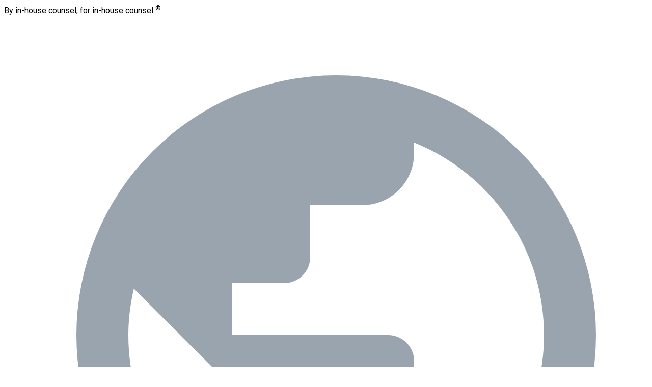

--- FILE ---
content_type: text/html; charset=UTF-8
request_url: https://accknowledgecenter.com/?utm_source=fti-consulting-the-general-counsel-report-2023-part-1-released-topic&contentTypes%5B%5D=Research%20/%20Report&utm_medium=website-lp&utm_campaign=fti-consulting-the-general-counsel-report-2023-part-1-released
body_size: 29156
content:
<!doctype html>
<html lang="en">
<head>
    <title>ACC Partner Knowledge Center - ACC Partner Knowledge Center</title>
<meta name="description" content="Our library of free downloadable content will include white papers, webinars, product guides, case studies, industry analysis and much more">
<meta property="og:title" content="ACC Partner Knowledge Center">
<meta property="og:description" content="Our library of free downloadable content will include white papers, webinars, product guides, case studies, industry analysis and much more">

<meta name="twitter:title" content="ACC Partner Knowledge Center">
<script type="application/ld+json">{"@context":"https://schema.org","@type":"WebPage","name":"ACC Partner Knowledge Center","description":"Our library of free downloadable content will include white papers, webinars, product guides, case studies, industry analysis and much more"}</script>
    <meta charset="utf-8">
    <meta name="viewport" content="width=device-width, initial-scale=1">
    <link rel="icon" href="/themes/accknowledgecenter/images/icon.png">

    <meta name="csrf-token" content="MHRxwAHKvLx29iRCgyaY6scNoHBl6ZGmJiReY5rK">

    <link href="https://fonts.googleapis.com/css?family=Roboto:300,300i,400,400i,500,500i,700,700i,900,900i&display=swap" rel="stylesheet">
        <link rel="preload" as="style" href="https://accknowledgecenter.com/build/assets/app-CVKGWZFx.css" /><link rel="stylesheet" href="https://accknowledgecenter.com/build/assets/app-CVKGWZFx.css" data-navigate-track="reload" />    <style>
    :root.dark {
        color-scheme: dark;
    }
</style>
<script>
    window.Flux = {
        applyAppearance (appearance) {
            let applyDark = () => document.documentElement.classList.add('dark')
            let applyLight = () => document.documentElement.classList.remove('dark')

            if (appearance === 'system') {
                let media = window.matchMedia('(prefers-color-scheme: dark)')

                window.localStorage.removeItem('flux.appearance')

                media.matches ? applyDark() : applyLight()
            } else if (appearance === 'dark') {
                window.localStorage.setItem('flux.appearance', 'dark')

                applyDark()
            } else if (appearance === 'light') {
                window.localStorage.setItem('flux.appearance', 'light')

                applyLight()
            }
        }
    }

    window.Flux.applyAppearance(window.localStorage.getItem('flux.appearance') || 'system')
</script>
    <link
        rel="stylesheet"
        href="https://cdn.jsdelivr.net/npm/keen-slider@latest/keen-slider.min.css"
    />
            <script async src="https://www.googletagmanager.com/gtag/js?id=G-M8Q0YZ9N5V"></script>
        <script>
    window.dataLayer = window.dataLayer || [];
    function gtag(){dataLayer.push(arguments);}
    gtag('js', new Date());

    gtag('config', "G-M8Q0YZ9N5V", JSON.parse('{\u0022debug_mode\u0022:false,\u0022brand_id\u0022:2,\u0022company_id\u0022:null,\u0022page_type\u0022:\u0022index\u0022,\u0022user_role\u0022:\u0022guest\u0022,\u0022resource_id\u0022:null,\u0022content_type\u0022:null,\u0022industry_id\u0022:null,\u0022version\u0022:1}'));

    fetch('https:\/\/accknowledgecenter.com\/realtime-view?expires=1769145415\u0026page_type=index\u0026signature=3bf515f4e457de24370e63e0206890d3811acc11a5bcd21e3888540c285bff5a', {
        method: 'POST',
        headers: {
            'X-CSRF-TOKEN': 'MHRxwAHKvLx29iRCgyaY6scNoHBl6ZGmJiReY5rK',
        },
    });

    </script>

    
    <!-- Livewire Styles --><style >[wire\:loading][wire\:loading], [wire\:loading\.delay][wire\:loading\.delay], [wire\:loading\.inline-block][wire\:loading\.inline-block], [wire\:loading\.inline][wire\:loading\.inline], [wire\:loading\.block][wire\:loading\.block], [wire\:loading\.flex][wire\:loading\.flex], [wire\:loading\.table][wire\:loading\.table], [wire\:loading\.grid][wire\:loading\.grid], [wire\:loading\.inline-flex][wire\:loading\.inline-flex] {display: none;}[wire\:loading\.delay\.none][wire\:loading\.delay\.none], [wire\:loading\.delay\.shortest][wire\:loading\.delay\.shortest], [wire\:loading\.delay\.shorter][wire\:loading\.delay\.shorter], [wire\:loading\.delay\.short][wire\:loading\.delay\.short], [wire\:loading\.delay\.default][wire\:loading\.delay\.default], [wire\:loading\.delay\.long][wire\:loading\.delay\.long], [wire\:loading\.delay\.longer][wire\:loading\.delay\.longer], [wire\:loading\.delay\.longest][wire\:loading\.delay\.longest] {display: none;}[wire\:offline][wire\:offline] {display: none;}[wire\:dirty]:not(textarea):not(input):not(select) {display: none;}:root {--livewire-progress-bar-color: #2299dd;}[x-cloak] {display: none !important;}[wire\:cloak] {display: none !important;}</style>
    <style>
    :root.dark {
        color-scheme: dark;
    }
</style>
<script>
    window.Flux = {
        applyAppearance (appearance) {
            let applyDark = () => document.documentElement.classList.add('dark')
            let applyLight = () => document.documentElement.classList.remove('dark')

            if (appearance === 'system') {
                let media = window.matchMedia('(prefers-color-scheme: dark)')

                window.localStorage.removeItem('flux.appearance')

                media.matches ? applyDark() : applyLight()
            } else if (appearance === 'dark') {
                window.localStorage.setItem('flux.appearance', 'dark')

                applyDark()
            } else if (appearance === 'light') {
                window.localStorage.setItem('flux.appearance', 'light')

                applyLight()
            }
        }
    }

    window.Flux.applyAppearance(window.localStorage.getItem('flux.appearance') || 'system')
</script>
</head>

<body class="main">
        <div id="app" class="flex flex-col min-h-screen overflow-x-hidden">
        <div>
    <section id="navigation" class="text-sm xl:pl-10 xxl:pl-20 xl-pl-4 bg-white"
         x-data="{ mobileIsOpen: false }"
         @keydown.escape="mobileIsOpen = false ; document.body.classList.remove('mobileOpen')"
         :class="{ 'overlay': mobileIsOpen , '' : !mobileIsOpen}"
         @click.outside="mobileIsOpen = false ; document.body.classList.remove('mobileOpen')">
    <div class="flex justify-end">
        <div class="hidden xl:block w-16 transform skew-x-20 -mr-10 bg-primary"></div>
        <nav class="hidden xl:flex items-center justify-end text-white pl-10 bg-primary">
            <div class="tagline xl:mr-24 xxl:mr-64 text-gray-50 font-medium">By in-house counsel, for in-house counsel <sup>®</sup></div>
            <ul class="flex" x-data="{ isLanguageMenuOpen: false }">
                <li class="relative items-center hover:bg-black" @click="isLanguageMenuOpen = !isLanguageMenuOpen">
                    <a class="text-white border-gray-600 pb-2 pt-1 px-4 flex items-center font-medium" href="#" role="button">
                        <svg class="h-8 w-8 inline pr-2" viewBox="0 0 24 24">
                            <path fill="#99a4ae" d="M17.9,17.39C17.64,16.59 16.89,16 16,16H15V13A1,1 0 0,0 14,12H8V10H10A1,1 0 0,0 11,9V7H13A2,2 0 0,0 15,5V4.59C17.93,5.77 20,8.64 20,12C20,14.08 19.2,15.97 17.9,17.39M11,19.93C7.05,19.44 4,16.08 4,12C4,11.38 4.08,10.78 4.21,10.21L9,15V16A2,2 0 0,0 11,18M12,2A10,10 0 0,0 2,12A10,10 0 0,0 12,22A10,10 0 0,0 22,12A10,10 0 0,0 12,2Z" />
                        </svg>
                        Select Language<svg class="h-5 w-5 pl-1 inline" viewBox="0 0 24 24">
                            <path fill="currentColor" d="M7.41,8.58L12,13.17L16.59,8.58L18,10L12,16L6,10L7.41,8.58Z" />
                        </svg>
                    </a>
                    <div class="w-full absolute left-0 z-50 block bg-primary" x-show="isLanguageMenuOpen" x-cloak>
                        <a class="w-full py-2 px-6 font-normal whitespace-no-wrap block text-white hover:bg-black" href="https://www.acc.com/international-french">Français</a>
                        <a class="w-full py-2 px-6 font-normal whitespace-no-wrap block text-white hover:bg-black" href="https://www.acc.com/international-spanish">Español</a>
                        <a class="w-full py-2 px-6 font-normal whitespace-no-wrap block text-white hover:bg-black" href="https://www.acc.com/international-chinese">繁體中文</a>
                        <a class="w-full py-2 px-6 font-normal whitespace-no-wrap block text-white hover:bg-black" href="https://www.acc.com/international-german">Deutsch</a>
                    </div>
                </li>
                <li class="flex border-gray-600 border-r border-l items-center hover:bg-black">
                    <a class="text-white px-4 font-bold" href="https://www.accdocket.com" target="_blank">ACC Docket</a>
                </li>
                <li class="flex items-center hover:bg-black">
                    <a class="text-white px-4 font-bold" href="https://www.acc.com/membership/become-a-member">Join ACC</a>
                </li>
            </ul>
        </nav>
        <nav class="flex flex-col absolute right-0 xl:relative xl:flex-row justify-center items-center bg-secondary hover:bg-brand-accent pb-1 px-2 text-xs xl:text-sm xl:px-9 cursor-pointer">
            <a href="https://www.acc.com/membership/become-a-member">
        <button type="button" class="text-white p-1">
            <span class="text-sm text-bold">Login</span>
        </button>
    </a>
<img class="mx-2 pb-1 xl:pb-0 w-8" src="/themes/accknowledgecenter/images/icon-myacc.svg">
        </nav>
    </div>
    <div class="flex order-2 xl:items-end xl:justify-between">
        <div class="xl:hidden">
            <button @click="mobileIsOpen = true ; document.body.classList.add('mobileOpen')" type="button" class="mobileNav navbar-toggler bg-primary block p-2 text-center text-white focus:outline-none hover:bg-black focus:bg-black text-xs w-20" :class="{ 'bg-black': mobileIsOpen , '' : !mobileIsOpen}">
                <svg class="h-6 w-8 fill-current mx-auto pl-1" xmlns="http://www.w3.org/2000/svg" viewBox="0 0 38 24">
                    <line y1="0.7" x2="34" y2="0.7" style="fill:none;stroke:#fff;stroke-miterlimit:10;stroke-width:3px" />
                    <line y1="11" x2="34" y2="11" style="fill:none;stroke:#fff;stroke-miterlimit:10;stroke-width:3px" />
                    <line y1="22" x2="34" y2="22" style="fill:none;stroke:#fff;stroke-miterlimit:10;stroke-width:3px" /></svg>
                <p>Menu</p>
            </button>
        </div>
        <div class="order-2 sm:mx-auto xl:ml-0 xl:order-1 flex-shrink-0 px-4 xl:pb-4">
            <a href="https://www.acc.com"> <img src="/themes/accknowledgecenter/images/acc-logo.svg" class="brand"></a>
        </div>
        <div class="xl:order-2 secondary-menu mt-4 xl:text-base">
            <nav class="navbar flex items-center justify-end relative">
                <div class="navbar-collapse fixed top left xl:relative" x-show="mobileIsOpen"  :class="mobileIsOpen ? 'fixed left-0 top-0 block bg-white h-full w-330 z-50' : 'xl:flex'" x-transition:enter="transition-transform transition-opacity ease-out duration-500" x-transition:enter-start="transform -translate-x-330" x-transition:enter-end="transform translate-x-0" x-transition:leave="transition opacity-100 ease-in duration-300" x-transition:leave-end="opacity-0 transform -translate-x-330" x-cloak>
                    <button @click="mobileIsOpen = false ; document.body.classList.remove('mobileOpen')" type="button" class="close bg-secondary block p-2 text-center text-white focus:outline-none hover:bg-black ml-10" :class="{ 'absolute z-50': mobileIsOpen , 'hidden' : !mobileIsOpen}">
                        <svg class="w-8 h-8" viewBox="0 0 24 24">
                            <path fill="currentColor" d="M19,6.41L17.59,5L12,10.59L6.41,5L5,6.41L10.59,12L5,17.59L6.41,19L12,13.41L17.59,19L19,17.59L13.41,12L19,6.41Z" />
                        </svg>
                    </button>
                    <div class="xl:hidden">
                        <div class="language">
                            <a class="ml-1" href="#" role="button" id="dropdownMenuLink" data-toggle="dropdown" aria-haspopup="true" aria-expanded="false">
                                <span class="text-white text-sm"> <svg class="h-8 w-8 inline pr-2" viewBox="0 0 24 24">
                                        <path fill="#99a4ae" d="M17.9,17.39C17.64,16.59 16.89,16 16,16H15V13A1,1 0 0,0 14,12H8V10H10A1,1 0 0,0 11,9V7H13A2,2 0 0,0 15,5V4.59C17.93,5.77 20,8.64 20,12C20,14.08 19.2,15.97 17.9,17.39M11,19.93C7.05,19.44 4,16.08 4,12C4,11.38 4.08,10.78 4.21,10.21L9,15V16A2,2 0 0,0 11,18M12,2A10,10 0 0,0 2,12A10,10 0 0,0 12,22A10,10 0 0,0 22,12A10,10 0 0,0 12,2Z" />
                                    </svg>Select Language</span><svg class="h-5 w-5 pl-1 inline text-gray-50" viewBox="0 0 24 24">
                                    <path fill="currentColor" d="M7.41,8.58L12,13.17L16.59,8.58L18,10L12,16L6,10L7.41,8.58Z" />
                                </svg>
                            </a>
                            <div class="absolute left-0 z-50 hidden py-2 mt-1 bg-white border border-gray-300 rounded" aria-labelledby="dropdownMenuLink">
                                <a class="w-full py-1 px-6 font-normal text-gray-900 whitespace-no-wrap" href="https://www.acc.com/international-french">Français</a>
                                <a class="w-full py-1 px-6 font-normal text-gray-900 whitespace-no-wrap" href="https://www.acc.com/international-spanish">Español</a>
                                <a class="w-full py-1 px-6 font-normal text-gray-900 whitespace-no-wrap" href="https://www.acc.com/international-chinese">繁體中文</a>
                                <a class="w-full py-1 px-6 font-normal text-gray-900 whitespace-no-wrap" href="https://www.acc.com/international-german">Deutsch</a>
                            </div>
                        </div>
                        <ul class="top-mobile flex pt-2 ">
                            <li> <a class="text-secondary text-base" href="https://www.accdocket.com" target="_blank">ACC Docket <svg class="ml-1 mr-4 w-6 h-4 inline text-gray-50" viewBox="0 0 24 24">
                                        < <path fill="currentColor" d="M4,11V13H16L10.5,18.5L11.92,19.92L19.84,12L11.92,4.08L10.5,5.5L16,11H4Z" />
                                    </svg></a></li>
                            <li class=" pb-0"> <a class="px-4 text-secondary text-base" href="https://www.acc.com/membership/become-a-member">Join ACC <svg class="ml-1 mr-4 w-6 h-4 inline text-gray-50" viewBox="0 0 24 24">
                                        < <path fill="currentColor" d="M4,11V13H16L10.5,18.5L11.92,19.92L19.84,12L11.92,4.08L10.5,5.5L16,11H4Z" />
                                    </svg></a></li>
                        </ul>
                    </div>
                    <ul class="flex flex-col xl:flex-row font-bold whitespace-no-wrap navbar-mobile navbar">
                        <li class="nav-item">
                            <a class="nav-link" href="https://www.acc.com/resource-library">Resource Library<span class="sr-only">(current)</span></a>
                        </li>
                        <li class="nav-item">
                            <a class="nav-link" href="https://www.acc.com/chapters-networks">Chapters & Networks</a>
                        </li>
                        <li class="nav-item">
                            <a class="nav-link" href="https://www.acc.com/education-events">Education & Events </a>
                        </li>
                        <li class="nav-item">
                            <a class="nav-link" href="https://www.acc.com/careers">Careers</a>
                        </li>
                        <li class="nav-item">
                            <a class="nav-link" href="https://www.acc.com/services-initiatives">Services & Initiatives</a>
                        </li>
                        <li class="nav-item">
                            <a class="nav-link" href="https://www.acc.com/about">About ACC</a>
                        </li>
                        <li class="nav-item">
                            <a class="nav-link" href="https://www.acc.com/membership">Membership</a>
                        </li>
                    </ul>
                </div>
            </nav>
        </div>
    </div>
</section>

            <div wire:snapshot="{&quot;data&quot;:{&quot;variant&quot;:&quot;simple&quot;},&quot;memo&quot;:{&quot;id&quot;:&quot;U5VliyRWvVCVQAwOXJ0C&quot;,&quot;name&quot;:&quot;navigation.home-links&quot;,&quot;path&quot;:&quot;\/&quot;,&quot;method&quot;:&quot;GET&quot;,&quot;children&quot;:[],&quot;scripts&quot;:[],&quot;assets&quot;:[],&quot;errors&quot;:[],&quot;locale&quot;:&quot;en&quot;},&quot;checksum&quot;:&quot;ed4531a91de42031271340497514705ca739774f3d0d290cdbb63c21dcd59f5d&quot;}" wire:effects="[]" wire:id="U5VliyRWvVCVQAwOXJ0C" class="flex justify-between w-full bg-primary items-center">
    <div class="flex gap-4 container m-auto ">
                    <a href="/companies" class="flex md:items-center md:text-sm md:font-semibold gap-2 text-white font-bold leading-4 whitespace-nowrap rounded-md transition duration-300 hover:bg-theme-primary-800 p-4"
               id="COMPANY">
                Content Providers
            </a>
                    <a href="/resources" class="flex md:items-center md:text-sm md:font-semibold gap-2 text-white font-bold leading-4 whitespace-nowrap rounded-md transition duration-300 hover:bg-theme-primary-800 p-4"
               id="RESOURCE">
                Knowledge Center
            </a>
            </div>
    <div class="mr-4">
            </div>
</div>
    </div>
            <div id="ribbon"  class="border-t-2 border-b-2 border-ribbon-border" style="background-color: #024f69;
  background-image: url('/themes/accknowledgecenter/images/hero-bg.png');
  background-size: cover;
  background-position: center;
  background-repeat: no-repeat;">
    <div class="lg:mx-auto py-2 xl:px-8 xxl:px-20 px-4 flex flex-wrap flex-col lg:flex-row">
        <div class="py-3 flex-1">
            <a href="/index" class="text-ribbon-text font-bold">
                <div class='flex space-1 items-center'>
                    <svg xmlns="http://www.w3.org/2000/svg" viewBox="0 0 24 24" fill="currentColor" class="w-4 h-4 inline">
                    <path d="M11.47 3.84a.75.75 0 011.06 0l8.69 8.69a.75.75 0 101.06-1.06l-8.689-8.69a2.25 2.25 0 00-3.182 0l-8.69 8.69a.75.75 0 001.061 1.06l8.69-8.69z" />
                    <path d="M12 5.432l8.159 8.159c.03.03.06.058.091.086v6.198c0 1.035-.84 1.875-1.875 1.875H15a.75.75 0 01-.75-.75v-4.5a.75.75 0 00-.75-.75h-3a.75.75 0 00-.75.75V21a.75.75 0 01-.75.75H5.625a1.875 1.875 0 01-1.875-1.875v-6.198a2.29 2.29 0 00.091-.086L12 5.43z" />
                    </svg>
                    <span class="px-2">|</span>
                    ACC Partner Knowledge Center
                </div>
            </a>
            <div class="text-ribbon-text">
                                    <h5 class="text-lg my-2">Resources</h5>
                    <p>Our library of free downloadable content will include white papers, webinars, product guides, case studies, industry analysis and much more, provided by experts and leaders of the global in-house counsel community.</p>
                    <p class="mt-2">The content found within the ACC Knowledge Center is designed to be helpful to you. By completing a form and requesting access to a resource, you may be contacted by the sponsor who provided it.
                    For more information on posting content in the Knowledge Center, please <a href="/resource/acc-contact-us" class="font-semibold text-white">click here.</a>
                    </p>
                            </div>
        </div>
    </div>
</div>

<div wire:snapshot="{&quot;data&quot;:{&quot;bannerText&quot;:&quot;&quot;,&quot;shouldShow&quot;:true,&quot;hideAuthModule&quot;:false,&quot;signInText&quot;:&quot;Sign In&quot;,&quot;signUpText&quot;:&quot;Sign Up&quot;,&quot;hideOnPages&quot;:[[&quot;register&quot;],{&quot;s&quot;:&quot;arr&quot;}]},&quot;memo&quot;:{&quot;id&quot;:&quot;qzxxZQIXOYDFckFMcWhZ&quot;,&quot;name&quot;:&quot;registration.notification-banner&quot;,&quot;path&quot;:&quot;\/&quot;,&quot;method&quot;:&quot;GET&quot;,&quot;children&quot;:[],&quot;scripts&quot;:[],&quot;assets&quot;:[],&quot;errors&quot;:[],&quot;locale&quot;:&quot;en&quot;},&quot;checksum&quot;:&quot;cb34174ae15e8327b1ec820d5f6e8e0205a5e5173b60ffbb94dfd7f0f6a69382&quot;}" wire:effects="{&quot;listeners&quot;:[&quot;userProfileUpdated&quot;]}" wire:id="qzxxZQIXOYDFckFMcWhZ" class="notification-ribbon bg-secondary text-white filter bg-blend-overlay bg-cover border-2 border-white/20 border-l-0 border-r-0">
        <a href="https://accknowledgecenter.com/register" class="text-white z-10">
            <div class="container p-4 flex flex-col lg:flex-row items-center m-auto gap-4 justify-between">
                <div class="flex-1" x-data="{ currentSlide: 0 }" x-init="
                setInterval(() => {
                    const totalSlides = 5; // Adjust this to match the number of list items
                    currentSlide = (currentSlide + 1) % totalSlides;
                }, 5000);
            ">
                    <h3 class="text-lg font-bold">
                        Create your ACC Partner Knowledge Center account today!
                    </h3>

                    <ul style="list-style: none; padding: 0;">
                        <template x-for="(item, index) in [
                        'Getting started is easy and free!',
                        'Skip the forms and download content quickly and easily',
                        'Access your personal library of previously downloaded content',
                        'Receive suggested content tailored to your interests',
                        'Access exclusive Knowledge Center content'
                    ]" :key="index">
                            <li x-cloak x-show="currentSlide === index"
                                x-transition:enter="transform ease-out duration-300 transition-transform"
                                x-transition:enter-start="translate-x-full"
                                x-transition:enter-end="translate-x-0"
                            >
                                <p x-text="item"></p>
                            </li>
                        </template>
                    </ul>
                </div>

                <div class="flex gap-4 z-10 auth-buttons">
                                            <a href="https://accknowledgecenter.com/register">
                            <button
     type="button" class="material-button whitespace-nowrap middle none center rounded-xl bg-secondary hover:bg-filterWrap-button-hover w-full
     py-3 px-6 font-sans text-xs font-bold uppercase text-white shadow-md shadow-secondary/20 transition-all hover:shadow-lg hover:shadow-secondary/40 focus:opacity-[0.85] focus:shadow-none active:opacity-[0.85] active:shadow-none disabled:pointer-events-none disabled:opacity-50 disabled:shadow-none">
    Sign Up
</button>
                        </a>
                        <a href="https://accknowledgecenter.com/login">
                            <button
     type="button" class="material-button whitespace-nowrap middle none center rounded-xl bg-secondary hover:bg-filterWrap-button-hover w-full
     py-3 px-6 font-sans text-xs font-bold uppercase text-white shadow-md shadow-secondary/20 transition-all hover:shadow-lg hover:shadow-secondary/40 focus:opacity-[0.85] focus:shadow-none active:opacity-[0.85] active:shadow-none disabled:pointer-events-none disabled:opacity-50 disabled:shadow-none">
    Sign In
</button>
                        </a>
                                    </div>
            </div>
        </a>
</div>

            <div class="main-content dark:bg-zinc-800 flex-grow">
                <div wire:snapshot="{&quot;data&quot;:{&quot;companies&quot;:[[[{&quot;id&quot;:6,&quot;name&quot;:&quot;FTI Consulting&quot;,&quot;slug&quot;:&quot;fti-consulting&quot;},{&quot;s&quot;:&quot;std&quot;}],[{&quot;id&quot;:1224,&quot;name&quot;:&quot;LegalBillReview.com&quot;,&quot;slug&quot;:&quot;legalbillreviewcom&quot;},{&quot;s&quot;:&quot;std&quot;}],[{&quot;id&quot;:972,&quot;name&quot;:&quot;LegalOn Technologies, Inc.&quot;,&quot;slug&quot;:&quot;legalon-technologies-inc&quot;},{&quot;s&quot;:&quot;std&quot;}],[{&quot;id&quot;:5,&quot;name&quot;:&quot;LinkSquares, Inc.&quot;,&quot;slug&quot;:&quot;linksquares&quot;},{&quot;s&quot;:&quot;std&quot;}],[{&quot;id&quot;:1430,&quot;name&quot;:&quot;mot-r&quot;,&quot;slug&quot;:&quot;mercanix-corp&quot;},{&quot;s&quot;:&quot;std&quot;}],[{&quot;id&quot;:1405,&quot;name&quot;:&quot;THOMSON REUTERS LEGAL&quot;,&quot;slug&quot;:&quot;thomson-reuters-legal&quot;},{&quot;s&quot;:&quot;std&quot;}]],{&quot;class&quot;:&quot;Illuminate\\Support\\Collection&quot;,&quot;s&quot;:&quot;clctn&quot;}],&quot;company&quot;:null,&quot;resultsText&quot;:&quot;Results &gt; Research \/ Report:&quot;,&quot;allContentTypes&quot;:[[[{&quot;id&quot;:6,&quot;name&quot;:&quot;Research \/ Report&quot;,&quot;slug&quot;:&quot;research-report&quot;,&quot;type&quot;:&quot;content_type&quot;,&quot;brand_id&quot;:null,&quot;icon&quot;:&quot;&lt;svg xmlns=\&quot;http:\/\/www.w3.org\/2000\/svg\&quot; width=\&quot;24\&quot; height=\&quot;24\&quot; viewBox=\&quot;0 0 24 24\&quot; fill=\&quot;none\&quot; stroke=\&quot;currentColor\&quot; stroke-width=\&quot;2\&quot; stroke-linecap=\&quot;round\&quot; stroke-linejoin=\&quot;round\&quot; class=\&quot;feather feather-list\&quot;&gt;\n    &lt;line x1=\&quot;8\&quot; y1=\&quot;6\&quot; x2=\&quot;21\&quot; y2=\&quot;6\&quot;&gt;&lt;\/line&gt;\n    &lt;line x1=\&quot;8\&quot; y1=\&quot;12\&quot; x2=\&quot;21\&quot; y2=\&quot;12\&quot;&gt;&lt;\/line&gt;\n    &lt;line x1=\&quot;8\&quot; y1=\&quot;18\&quot; x2=\&quot;21\&quot; y2=\&quot;18\&quot;&gt;&lt;\/line&gt;\n    &lt;line x1=\&quot;3\&quot; y1=\&quot;6\&quot; x2=\&quot;3.01\&quot; y2=\&quot;6\&quot;&gt;&lt;\/line&gt;\n    &lt;line x1=\&quot;3\&quot; y1=\&quot;12\&quot; x2=\&quot;3.01\&quot; y2=\&quot;12\&quot;&gt;&lt;\/line&gt;\n    &lt;line x1=\&quot;3\&quot; y1=\&quot;18\&quot; x2=\&quot;3.01\&quot; y2=\&quot;18\&quot;&gt;&lt;\/line&gt;\n&lt;\/svg&gt;&quot;},{&quot;s&quot;:&quot;std&quot;}]],{&quot;class&quot;:&quot;Illuminate\\Support\\Collection&quot;,&quot;s&quot;:&quot;clctn&quot;}],&quot;allTopics&quot;:[[[{&quot;id&quot;:24,&quot;name&quot;:&quot;AI&quot;,&quot;slug&quot;:&quot;ai&quot;,&quot;type&quot;:&quot;topic&quot;,&quot;brand_id&quot;:null,&quot;icon&quot;:&quot;&lt;svg xmlns=\&quot;http:\/\/www.w3.org\/2000\/svg\&quot; class=\&quot;h-6 w-6\&quot; fill=\&quot;none\&quot; viewBox=\&quot;0 0 24 24\&quot; stroke=\&quot;currentColor\&quot;&gt;\r\n  &lt;path d=\&quot;M12 14l9-5-9-5-9 5 9 5z\&quot; \/&gt;\r\n  &lt;path d=\&quot;M12 14l6.16-3.422a12.083 12.083 0 01.665 6.479A11.952 11.952 0 0012 20.055a11.952 11.952 0 00-6.824-2.998 12.078 12.078 0 01.665-6.479L12 14z\&quot; \/&gt;\r\n&lt;path stroke-linecap=\&quot;round\&quot; stroke-linejoin=\&quot;round\&quot; stroke-width=\&quot;2\&quot; d=\&quot;M12 14l9-5-9-5-9 5 9 5zm0 0l6.16-3.422a12.083 12.083 0 01.665 6.479A11.952 11.952 0 0012 20.055a11.952 11.952 0 00-6.824-2.998 12.078 12.078 0 01.665-6.479L12 14zm-4 6v-7.5l4-2.222\&quot; \/&gt;\r\n&lt;\/svg&gt;&quot;},{&quot;s&quot;:&quot;std&quot;}],[{&quot;id&quot;:28,&quot;name&quot;:&quot;Commercial and Contracts&quot;,&quot;slug&quot;:&quot;commercial-and-contracts&quot;,&quot;type&quot;:&quot;topic&quot;,&quot;brand_id&quot;:null,&quot;icon&quot;:&quot;&lt;svg xmlns=\&quot;http:\/\/www.w3.org\/2000\/svg\&quot; class=\&quot;h-6 w-6\&quot; fill=\&quot;none\&quot; viewBox=\&quot;0 0 24 24\&quot; stroke=\&quot;currentColor\&quot;&gt;\r\n  &lt;path stroke-linecap=\&quot;round\&quot; stroke-linejoin=\&quot;round\&quot; stroke-width=\&quot;2\&quot; d=\&quot;M3 10h18M3 14h18m-9-4v8m-7 0h14a2 2 0 002-2V8a2 2 0 00-2-2H5a2 2 0 00-2 2v8a2 2 0 002 2z\&quot; \/&gt;\r\n&lt;\/svg&gt;&quot;},{&quot;s&quot;:&quot;std&quot;}],[{&quot;id&quot;:30,&quot;name&quot;:&quot;Compliance and Ethics&quot;,&quot;slug&quot;:&quot;compliance-and-ethics&quot;,&quot;type&quot;:&quot;topic&quot;,&quot;brand_id&quot;:null,&quot;icon&quot;:&quot;&lt;svg xmlns=\&quot;http:\/\/www.w3.org\/2000\/svg\&quot; class=\&quot;h-6 w-6\&quot; fill=\&quot;none\&quot; viewBox=\&quot;0 0 24 24\&quot; stroke=\&quot;currentColor\&quot;&gt;\r\n  &lt;path stroke-linecap=\&quot;round\&quot; stroke-linejoin=\&quot;round\&quot; stroke-width=\&quot;2\&quot; d=\&quot;M17 20h5v-2a3 3 0 00-5.356-1.857M17 20H7m10 0v-2c0-.656-.126-1.283-.356-1.857M7 20H2v-2a3 3 0 015.356-1.857M7 20v-2c0-.656.126-1.283.356-1.857m0 0a5.002 5.002 0 019.288 0M15 7a3 3 0 11-6 0 3 3 0 016 0zm6 3a2 2 0 11-4 0 2 2 0 014 0zM7 10a2 2 0 11-4 0 2 2 0 014 0z\&quot; \/&gt;\r\n&lt;\/svg&gt;&quot;},{&quot;s&quot;:&quot;std&quot;}],[{&quot;id&quot;:31,&quot;name&quot;:&quot;Contract Management&quot;,&quot;slug&quot;:&quot;contract-management&quot;,&quot;type&quot;:&quot;topic&quot;,&quot;brand_id&quot;:null,&quot;icon&quot;:&quot;&lt;svg xmlns=\&quot;http:\/\/www.w3.org\/2000\/svg\&quot; class=\&quot;h-6 w-6\&quot; fill=\&quot;none\&quot; viewBox=\&quot;0 0 24 24\&quot; stroke=\&quot;currentColor\&quot;&gt;\r\n  &lt;path stroke-linecap=\&quot;round\&quot; stroke-linejoin=\&quot;round\&quot; stroke-width=\&quot;2\&quot; d=\&quot;M9 12h6m-6 4h6m2 5H7a2 2 0 01-2-2V5a2 2 0 012-2h5.586a1 1 0 01.707.293l5.414 5.414a1 1 0 01.293.707V19a2 2 0 01-2 2z\&quot; \/&gt;\r\n&lt;\/svg&gt;&quot;},{&quot;s&quot;:&quot;std&quot;}],[{&quot;id&quot;:32,&quot;name&quot;:&quot;Corporate, Securities, and Governance&quot;,&quot;slug&quot;:&quot;corporate-securities-and-governance&quot;,&quot;type&quot;:&quot;topic&quot;,&quot;brand_id&quot;:null,&quot;icon&quot;:&quot;&lt;svg xmlns=\&quot;http:\/\/www.w3.org\/2000\/svg\&quot; class=\&quot;h-6 w-6\&quot; fill=\&quot;none\&quot; viewBox=\&quot;0 0 24 24\&quot; stroke=\&quot;currentColor\&quot;&gt;\r\n  &lt;path stroke-linecap=\&quot;round\&quot; stroke-linejoin=\&quot;round\&quot; stroke-width=\&quot;2\&quot; d=\&quot;M9 12l2 2 4-4m5.618-4.016A11.955 11.955 0 0112 2.944a11.955 11.955 0 01-8.618 3.04A12.02 12.02 0 003 9c0 5.591 3.824 10.29 9 11.622 5.176-1.332 9-6.03 9-11.622 0-1.042-.133-2.052-.382-3.016z\&quot; \/&gt;\r\n&lt;\/svg&gt;&quot;},{&quot;s&quot;:&quot;std&quot;}],[{&quot;id&quot;:85,&quot;name&quot;:&quot;Document Management&quot;,&quot;slug&quot;:&quot;document-management&quot;,&quot;type&quot;:&quot;topic&quot;,&quot;brand_id&quot;:null,&quot;icon&quot;:&quot;&lt;svg xmlns=\&quot;http:\/\/www.w3.org\/2000\/svg\&quot; class=\&quot;h-6 w-6\&quot; fill=\&quot;none\&quot; viewBox=\&quot;0 0 24 24\&quot; stroke=\&quot;currentColor\&quot;&gt;\r\n  &lt;path stroke-linecap=\&quot;round\&quot; stroke-linejoin=\&quot;round\&quot; stroke-width=\&quot;2\&quot; d=\&quot;M3 19v-8.93a2 2 0 01.89-1.664l7-4.666a2 2 0 012.22 0l7 4.666A2 2 0 0121 10.07V19M3 19a2 2 0 002 2h14a2 2 0 002-2M3 19l6.75-4.5M21 19l-6.75-4.5M3 10l6.75 4.5M21 10l-6.75 4.5m0 0l-1.14.76a2 2 0 01-2.22 0l-1.14-.76\&quot; \/&gt;\r\n&lt;\/svg&gt;&quot;},{&quot;s&quot;:&quot;std&quot;}],[{&quot;id&quot;:36,&quot;name&quot;:&quot;In-House&quot;,&quot;slug&quot;:&quot;in-house&quot;,&quot;type&quot;:&quot;topic&quot;,&quot;brand_id&quot;:null,&quot;icon&quot;:&quot;&lt;svg xmlns=\&quot;http:\/\/www.w3.org\/2000\/svg\&quot; class=\&quot;h-6 w-6\&quot; fill=\&quot;none\&quot; viewBox=\&quot;0 0 24 24\&quot; stroke=\&quot;currentColor\&quot;&gt;\r\n  &lt;path stroke-linecap=\&quot;round\&quot; stroke-linejoin=\&quot;round\&quot; stroke-width=\&quot;2\&quot; d=\&quot;M3 12l2-2m0 0l7-7 7 7M5 10v10a1 1 0 001 1h3m10-11l2 2m-2-2v10a1 1 0 01-1 1h-3m-6 0a1 1 0 001-1v-4a1 1 0 011-1h2a1 1 0 011 1v4a1 1 0 001 1m-6 0h6\&quot; \/&gt;\r\n&lt;\/svg&gt;&quot;},{&quot;s&quot;:&quot;std&quot;}],[{&quot;id&quot;:37,&quot;name&quot;:&quot;Information Governance&quot;,&quot;slug&quot;:&quot;information-governance&quot;,&quot;type&quot;:&quot;topic&quot;,&quot;brand_id&quot;:null,&quot;icon&quot;:&quot;&lt;svg xmlns=\&quot;http:\/\/www.w3.org\/2000\/svg\&quot; class=\&quot;h-6 w-6\&quot; fill=\&quot;none\&quot; viewBox=\&quot;0 0 24 24\&quot; stroke=\&quot;currentColor\&quot;&gt;\r\n  &lt;path stroke-linecap=\&quot;round\&quot; stroke-linejoin=\&quot;round\&quot; stroke-width=\&quot;2\&quot; d=\&quot;M13 16h-1v-4h-1m1-4h.01M21 12a9 9 0 11-18 0 9 9 0 0118 0z\&quot; \/&gt;\r\n&lt;\/svg&gt;&quot;},{&quot;s&quot;:&quot;std&quot;}],[{&quot;id&quot;:40,&quot;name&quot;:&quot;Law Department Management&quot;,&quot;slug&quot;:&quot;law-department-management&quot;,&quot;type&quot;:&quot;topic&quot;,&quot;brand_id&quot;:null,&quot;icon&quot;:&quot;&lt;svg xmlns=\&quot;http:\/\/www.w3.org\/2000\/svg\&quot; class=\&quot;h-6 w-6\&quot; fill=\&quot;none\&quot; viewBox=\&quot;0 0 24 24\&quot; stroke=\&quot;currentColor\&quot;&gt;\r\n  &lt;path stroke-linecap=\&quot;round\&quot; stroke-linejoin=\&quot;round\&quot; stroke-width=\&quot;2\&quot; d=\&quot;M12 11c0 3.517-1.009 6.799-2.753 9.571m-3.44-2.04l.054-.09A13.916 13.916 0 008 11a4 4 0 118 0c0 1.017-.07 2.019-.203 3m-2.118 6.844A21.88 21.88 0 0015.171 17m3.839 1.132c.645-2.266.99-4.659.99-7.132A8 8 0 008 4.07M3 15.364c.64-1.319 1-2.8 1-4.364 0-1.457.39-2.823 1.07-4\&quot; \/&gt;\r\n&lt;\/svg&gt;&quot;},{&quot;s&quot;:&quot;std&quot;}],[{&quot;id&quot;:41,&quot;name&quot;:&quot;Litigation and Dispute Resolution&quot;,&quot;slug&quot;:&quot;litigation-and-dispute-resolution&quot;,&quot;type&quot;:&quot;topic&quot;,&quot;brand_id&quot;:null,&quot;icon&quot;:&quot;&lt;svg xmlns=\&quot;http:\/\/www.w3.org\/2000\/svg\&quot; class=\&quot;h-6 w-6\&quot; fill=\&quot;none\&quot; viewBox=\&quot;0 0 24 24\&quot; stroke=\&quot;currentColor\&quot;&gt;\r\n  &lt;path stroke-linecap=\&quot;round\&quot; stroke-linejoin=\&quot;round\&quot; stroke-width=\&quot;2\&quot; d=\&quot;M3 21v-4m0 0V5a2 2 0 012-2h6.5l1 1H21l-3 6 3 6h-8.5l-1-1H5a2 2 0 00-2 2zm9-13.5V9\&quot; \/&gt;\r\n&lt;\/svg&gt;&quot;},{&quot;s&quot;:&quot;std&quot;}],[{&quot;id&quot;:44,&quot;name&quot;:&quot;Operations&quot;,&quot;slug&quot;:&quot;operations&quot;,&quot;type&quot;:&quot;topic&quot;,&quot;brand_id&quot;:null,&quot;icon&quot;:&quot;&lt;svg xmlns=\&quot;http:\/\/www.w3.org\/2000\/svg\&quot; class=\&quot;h-6 w-6\&quot; fill=\&quot;none\&quot; viewBox=\&quot;0 0 24 24\&quot; stroke=\&quot;currentColor\&quot;&gt;\r\n  &lt;path stroke-linecap=\&quot;round\&quot; stroke-linejoin=\&quot;round\&quot; stroke-width=\&quot;2\&quot; d=\&quot;M7 11.5V14m0-2.5v-6a1.5 1.5 0 113 0m-3 6a1.5 1.5 0 00-3 0v2a7.5 7.5 0 0015 0v-5a1.5 1.5 0 00-3 0m-6-3V11m0-5.5v-1a1.5 1.5 0 013 0v1m0 0V11m0-5.5a1.5 1.5 0 013 0v3m0 0V11\&quot; \/&gt;\r\n&lt;\/svg&gt;&quot;},{&quot;s&quot;:&quot;std&quot;}],[{&quot;id&quot;:49,&quot;name&quot;:&quot;Skills and Professional Development&quot;,&quot;slug&quot;:&quot;skills-and-professional-development&quot;,&quot;type&quot;:&quot;topic&quot;,&quot;brand_id&quot;:null,&quot;icon&quot;:&quot;&lt;svg xmlns=\&quot;http:\/\/www.w3.org\/2000\/svg\&quot; class=\&quot;h-6 w-6\&quot; fill=\&quot;none\&quot; viewBox=\&quot;0 0 24 24\&quot; stroke=\&quot;currentColor\&quot;&gt;\r\n  &lt;path stroke-linecap=\&quot;round\&quot; stroke-linejoin=\&quot;round\&quot; stroke-width=\&quot;2\&quot; d=\&quot;M8.684 13.342C8.886 12.938 9 12.482 9 12c0-.482-.114-.938-.316-1.342m0 2.684a3 3 0 110-2.684m0 2.684l6.632 3.316m-6.632-6l6.632-3.316m0 0a3 3 0 105.367-2.684 3 3 0 00-5.367 2.684zm0 9.316a3 3 0 105.368 2.684 3 3 0 00-5.368-2.684z\&quot; \/&gt;\r\n&lt;\/svg&gt;&quot;},{&quot;s&quot;:&quot;std&quot;}],[{&quot;id&quot;:50,&quot;name&quot;:&quot;Small Law Firms&quot;,&quot;slug&quot;:&quot;small-law-firms&quot;,&quot;type&quot;:&quot;topic&quot;,&quot;brand_id&quot;:null,&quot;icon&quot;:&quot;&lt;svg xmlns=\&quot;http:\/\/www.w3.org\/2000\/svg\&quot; class=\&quot;h-6 w-6\&quot; fill=\&quot;none\&quot; viewBox=\&quot;0 0 24 24\&quot; stroke=\&quot;currentColor\&quot;&gt;\r\n  &lt;path stroke-linecap=\&quot;round\&quot; stroke-linejoin=\&quot;round\&quot; stroke-width=\&quot;2\&quot; d=\&quot;M12 4.354a4 4 0 110 5.292M15 21H3v-1a6 6 0 0112 0v1zm0 0h6v-1a6 6 0 00-9-5.197M13 7a4 4 0 11-8 0 4 4 0 018 0z\&quot; \/&gt;\r\n&lt;\/svg&gt;&quot;},{&quot;s&quot;:&quot;std&quot;}],[{&quot;id&quot;:51,&quot;name&quot;:&quot;Technology, Privacy, and eCommerce&quot;,&quot;slug&quot;:&quot;technology-privacy-and-ecommerce&quot;,&quot;type&quot;:&quot;topic&quot;,&quot;brand_id&quot;:null,&quot;icon&quot;:&quot;&lt;svg xmlns=\&quot;http:\/\/www.w3.org\/2000\/svg\&quot; class=\&quot;h-6 w-6\&quot; fill=\&quot;none\&quot; viewBox=\&quot;0 0 24 24\&quot; stroke=\&quot;currentColor\&quot;&gt;\r\n  &lt;path stroke-linecap=\&quot;round\&quot; stroke-linejoin=\&quot;round\&quot; stroke-width=\&quot;2\&quot; d=\&quot;M9.75 17L9 20l-1 1h8l-1-1-.75-3M3 13h18M5 17h14a2 2 0 002-2V5a2 2 0 00-2-2H5a2 2 0 00-2 2v10a2 2 0 002 2z\&quot; \/&gt;\r\n&lt;\/svg&gt;&quot;},{&quot;s&quot;:&quot;std&quot;}],[{&quot;id&quot;:107,&quot;name&quot;:&quot;Wellness&quot;,&quot;slug&quot;:&quot;wellness&quot;,&quot;type&quot;:&quot;topic&quot;,&quot;brand_id&quot;:null,&quot;icon&quot;:&quot;&lt;svg xmlns=\&quot;http:\/\/www.w3.org\/2000\/svg\&quot; class=\&quot;h-6 w-6\&quot; fill=\&quot;none\&quot; viewBox=\&quot;0 0 24 24\&quot; stroke=\&quot;currentColor\&quot; stroke-width=\&quot;2\&quot;&gt;\r\n  &lt;path stroke-linecap=\&quot;round\&quot; stroke-linejoin=\&quot;round\&quot; d=\&quot;M4.318 6.318a4.5 4.5 0 000 6.364L12 20.364l7.682-7.682a4.5 4.5 0 00-6.364-6.364L12 7.636l-1.318-1.318a4.5 4.5 0 00-6.364 0z\&quot; \/&gt;\r\n&lt;\/svg&gt;&quot;},{&quot;s&quot;:&quot;std&quot;}]],{&quot;class&quot;:&quot;Illuminate\\Support\\Collection&quot;,&quot;s&quot;:&quot;clctn&quot;}],&quot;allCollections&quot;:[[],{&quot;class&quot;:&quot;Illuminate\\Support\\Collection&quot;,&quot;s&quot;:&quot;clctn&quot;}],&quot;advancedSearch&quot;:false,&quot;showFilters&quot;:true,&quot;requiresHeroImage&quot;:true,&quot;industry&quot;:null,&quot;loadMoreCount&quot;:12,&quot;resourceCount&quot;:12,&quot;useFourColumnLayout&quot;:false,&quot;search&quot;:&quot;&quot;,&quot;sort&quot;:&quot;latest&quot;,&quot;sorts&quot;:[{&quot;latest&quot;:&quot;Publish Date&quot;,&quot;alpha&quot;:&quot;A to Z&quot;},{&quot;s&quot;:&quot;arr&quot;}],&quot;contentTypes&quot;:[[&quot;Research \/ Report&quot;],{&quot;s&quot;:&quot;arr&quot;}],&quot;topics&quot;:[[],{&quot;s&quot;:&quot;arr&quot;}],&quot;collections&quot;:[[],{&quot;s&quot;:&quot;arr&quot;}],&quot;total&quot;:20,&quot;hasFilters&quot;:true,&quot;paginators&quot;:[[],{&quot;s&quot;:&quot;arr&quot;}]},&quot;memo&quot;:{&quot;id&quot;:&quot;Q14zZR6tshO83GI84G8y&quot;,&quot;name&quot;:&quot;resources&quot;,&quot;path&quot;:&quot;\/&quot;,&quot;method&quot;:&quot;GET&quot;,&quot;children&quot;:{&quot;17691451155953&quot;:[&quot;div&quot;,&quot;9uKyXPXxtHT7sd2L6JXJ&quot;],&quot;17691451155925&quot;:[&quot;div&quot;,&quot;OK7f8PFieNsJNnJ82A7G&quot;],&quot;17691451155886&quot;:[&quot;div&quot;,&quot;K9mBSFVhd2v069N1me40&quot;],&quot;17691451155818&quot;:[&quot;div&quot;,&quot;15ds84KouNAYRzj3wGLe&quot;],&quot;17691451155803&quot;:[&quot;div&quot;,&quot;rvXYGOvlo4RCESZFkqWK&quot;],&quot;17691451155426&quot;:[&quot;div&quot;,&quot;CZkgIZ4SshQWAXKRlWXB&quot;],&quot;17691451155151&quot;:[&quot;div&quot;,&quot;pZl5s8ypNAQa0wwONm5C&quot;],&quot;17691451154798&quot;:[&quot;div&quot;,&quot;sGMcMgpERT9jFAKmjWsA&quot;],&quot;17691451154333&quot;:[&quot;div&quot;,&quot;FucXc6XLTZ915bKSZuy1&quot;],&quot;17691451154058&quot;:[&quot;div&quot;,&quot;rdY9hjV8G1fbQk68jY8E&quot;],&quot;17691451153974&quot;:[&quot;div&quot;,&quot;D6zkTRf7N8koCEu0QLQ2&quot;],&quot;17691451153680&quot;:[&quot;div&quot;,&quot;ODdaenTmzcOOhGZDPvQ1&quot;]},&quot;scripts&quot;:[],&quot;assets&quot;:[],&quot;errors&quot;:[],&quot;locale&quot;:&quot;en&quot;},&quot;checksum&quot;:&quot;10dce476789d7e1f8088edea310794862cd592e5b388fadbbf4446d7995ef421&quot;}" wire:effects="{&quot;url&quot;:{&quot;company&quot;:{&quot;as&quot;:&quot;company&quot;,&quot;use&quot;:&quot;push&quot;,&quot;alwaysShow&quot;:false,&quot;except&quot;:null},&quot;search&quot;:{&quot;as&quot;:&quot;search&quot;,&quot;use&quot;:&quot;push&quot;,&quot;alwaysShow&quot;:false,&quot;except&quot;:&quot;&quot;},&quot;advancedSearch&quot;:{&quot;as&quot;:&quot;advancedSearch&quot;,&quot;use&quot;:&quot;push&quot;,&quot;alwaysShow&quot;:false,&quot;except&quot;:false},&quot;sort&quot;:{&quot;as&quot;:&quot;sort&quot;,&quot;use&quot;:&quot;push&quot;,&quot;alwaysShow&quot;:false,&quot;except&quot;:&quot;latest&quot;},&quot;contentTypes&quot;:{&quot;as&quot;:&quot;contentTypes&quot;,&quot;use&quot;:&quot;push&quot;,&quot;alwaysShow&quot;:false,&quot;except&quot;:null},&quot;topics&quot;:{&quot;as&quot;:&quot;topics&quot;,&quot;use&quot;:&quot;push&quot;,&quot;alwaysShow&quot;:false,&quot;except&quot;:null},&quot;industry&quot;:{&quot;as&quot;:&quot;industry&quot;,&quot;use&quot;:&quot;push&quot;,&quot;alwaysShow&quot;:false,&quot;except&quot;:null},&quot;collections&quot;:{&quot;as&quot;:&quot;collections&quot;,&quot;use&quot;:&quot;push&quot;,&quot;alwaysShow&quot;:false,&quot;except&quot;:null}}}" wire:id="Q14zZR6tshO83GI84G8y" class="flex justify-center overflow-hidden min-h-[62vh]" x-data="{ filtersOpen: false, timeout: null}">
    <div class="max-w-screen-2xl w-full flex">
                    <div class="relative lg:max-w-[21rem] lg:p-8"
     x-init="
        width = (window.innerWidth > 0) ? window.innerWidth : screen.width
        if (width > 1024) {
          filtersOpen = true
        }
     "

    class=""="{
        'w-0 p-0': ! filtersOpen,
        'w-full px-4': filtersOpen
    }"
>
    <div class="absolute hidden lg:flex bottom-2 top-4 right-0 transform translate-x-1/2 z-40 flex-col gap-4 items-start">
    <button type="button" class="relative items-center font-medium justify-center gap-2 whitespace-nowrap disabled:opacity-75 dark:disabled:opacity-75 disabled:cursor-default disabled:pointer-events-none h-10 text-sm rounded-lg w-10 inline-flex  bg-[var(--color-accent)] hover:bg-[color-mix(in_oklab,_var(--color-accent),_transparent_10%)] text-[var(--color-accent-foreground)] border border-black/10 dark:border-0 shadow-[inset_0px_1px_--theme(--color-white/.2)] [[data-flux-button-group]_&amp;]:border-e-0 [:is([data-flux-button-group]&gt;&amp;:last-child,_[data-flux-button-group]_:last-child&gt;&amp;)]:border-e-[1px] dark:[:is([data-flux-button-group]&gt;&amp;:last-child,_[data-flux-button-group]_:last-child&gt;&amp;)]:border-e-0 dark:[:is([data-flux-button-group]&gt;&amp;:last-child,_[data-flux-button-group]_:last-child&gt;&amp;)]:border-s-[1px] [:is([data-flux-button-group]&gt;&amp;:not(:first-child),_[data-flux-button-group]_:not(:first-child)&gt;&amp;)]:border-s-[color-mix(in_srgb,var(--color-accent-foreground),transparent_85%)]   !rounded-full" data-flux-button="data-flux-button" data-flux-group-target="data-flux-group-target" title="Toggle Filters" @click="filtersOpen = ! filtersOpen">
        <svg class="shrink-0 [:where(&amp;)]:size-5" data-flux-icon xmlns="http://www.w3.org/2000/svg" viewBox="0 0 20 20" fill="currentColor" aria-hidden="true" data-slot="icon">
  <path d="M10 3.75a2 2 0 1 0-4 0 2 2 0 0 0 4 0ZM17.25 4.5a.75.75 0 0 0 0-1.5h-5.5a.75.75 0 0 0 0 1.5h5.5ZM5 3.75a.75.75 0 0 1-.75.75h-1.5a.75.75 0 0 1 0-1.5h1.5a.75.75 0 0 1 .75.75ZM4.25 17a.75.75 0 0 0 0-1.5h-1.5a.75.75 0 0 0 0 1.5h1.5ZM17.25 17a.75.75 0 0 0 0-1.5h-5.5a.75.75 0 0 0 0 1.5h5.5ZM9 10a.75.75 0 0 1-.75.75h-5.5a.75.75 0 0 1 0-1.5h5.5A.75.75 0 0 1 9 10ZM17.25 10.75a.75.75 0 0 0 0-1.5h-1.5a.75.75 0 0 0 0 1.5h1.5ZM14 10a2 2 0 1 0-4 0 2 2 0 0 0 4 0ZM10 16.25a2 2 0 1 0-4 0 2 2 0 0 0 4 0Z"/>
</svg>
    </button>

    <div class="block" x-data="{ tooltipShown: false }">
        <div class="absolute top-2 -right-32 transition duration-300" x-cloak="x-cloak" x-show="tooltipShown"
     x-transition:enter="transition ease-out duration-300"
     x-transition:enter-start="opacity-0 transform translate-x-2"
     x-transition:enter-end="opacity-100 transform translate-x-0"
     x-transition:leave="transition ease-in duration-300"
     x-transition:leave-start="opacity-100 transform translate-x-0"
     x-transition:leave-end="opacity-0 transform translate-x-2">
    <div class="bg-black text-white text-xs rounded py-1 px-4 right-0 bottom-full">
        Clear Filters
    </div>
</div>
        <button class="rounded-full w-auto md:w-10 h-10 shadow bg-filters-clear-button-bg text-filters-clear-button-text z-20 p-2 flex gap-2 items-center justify-center hover:bg-filters-clear-button-hover-bg transition duration-300"
                @mouseenter="tooltipShown = true"
                @mouseleave="tooltipShown = false"
                wire:click="resetAll">
            <svg xmlns="http://www.w3.org/2000/svg" fill="none" viewBox="0 0 24 24" stroke-width="1.5" stroke="currentColor" class="w-6 h-6">
                <path stroke-linecap="round" stroke-linejoin="round" d="M9 15L3 9m0 0l6-6M3 9h12a6 6 0 010 12h-3" />
            </svg>

            <span class="md:hidden">Clear Filters</span>
        </button>
    </div>
</div>
    <div class="z-10 grid grid-cols-1 gap-8 relative p-4 lg:pr-12 min-w-full" x-cloak x-show="filtersOpen" style="width:325px;">
        <div class="lg:hidden">
            <div class="p-2 cursor-pointer bg-gray-300 rounded-full text-xs flex items-center justify-center gap-2" @click="filtersOpen = ! filtersOpen">
                <span>Close Advanced Search Filters</span>
            </div>
        </div>

        <div class="max-w-full w-64 m-auto">
                    <div class="hidden"></div>
                </div>
                <div class="block md:hidden lg:block">
                    <div x-data="{ open: true }" class=" overflow-hidden mb-4">
    <div class="font-medium text-sm gap-8">
        <div>
            <div class="flex flex-1 justify-between subpixel-antialiased font-bold text-lg">
                Search

                            </div>

            <div class="h-1 bg-gradient-to-r from-primary via-secondary to-transparent w-full mb-4"></div>
        </div>
    </div>
    <div x-show="open" class="gap-4 grid">
        <div class="relative">
        <div class="w-full relative block group/input" data-flux-input>
            
            <input
                type="text"
                
                class="w-full border rounded-lg block disabled:shadow-none dark:shadow-none appearance-none text-base sm:text-sm py-2 h-10 leading-[1.375rem] ps-3 pe-3 bg-white dark:bg-white/10 dark:disabled:bg-white/[7%] text-zinc-700 disabled:text-zinc-500 placeholder-zinc-400 disabled:placeholder-zinc-400/70 dark:text-zinc-300 dark:disabled:text-zinc-400 dark:placeholder-zinc-400 dark:disabled:placeholder-zinc-500 shadow-xs border-zinc-200 border-b-zinc-300/80 disabled:border-b-zinc-200 dark:border-white/10 dark:disabled:border-white/5" placeholder="Search By Keyword..." wire:model.live.debounce.250ms="search" wire:keydown.enter="resetPage"
                 name="search"                                                                 data-flux-control
                data-flux-group-target
                 wire:loading.class="pe-10"                  wire:target="search"             >

            <div class="absolute top-0 bottom-0 flex items-center gap-x-1.5 pe-3 end-0 text-xs text-zinc-400">
                
                                    <svg class="shrink-0 [:where(&amp;)]:size-5 animate-spin" wire:loading="" wire:target="search" data-flux-icon xmlns="http://www.w3.org/2000/svg" fill="none" viewBox="0 0 24 24" aria-hidden="true" data-slot="icon">
    <circle class="opacity-25" cx="12" cy="12" r="10" stroke="currentColor" stroke-width="4"></circle>
    <path class="opacity-75" fill="currentColor" d="M4 12a8 8 0 018-8V0C5.373 0 0 5.373 0 12h4zm2 5.291A7.962 7.962 0 014 12H0c0 3.042 1.135 5.824 3 7.938l3-2.647z"></path>
</svg>
                        
                
                
                
                
                
                            </div>
        </div>

        <div class="flex items-center gap-2 mt-4">
            <ui-field class="min-w-0 [&amp;:not(:has([data-flux-field])):has([data-flux-control][disabled])&gt;[data-flux-label]]:opacity-50 [&amp;:has(&gt;[data-flux-radio-group][disabled])&gt;[data-flux-label]]:opacity-50 [&amp;:has(&gt;[data-flux-checkbox-group][disabled])&gt;[data-flux-label]]:opacity-50 grid gap-x-3 gap-y-1.5 has-[[data-flux-label]~[data-flux-control]]:grid-cols-[1fr_auto] has-[[data-flux-control]~[data-flux-label]]:grid-cols-[auto_1fr] [&amp;&gt;[data-flux-control]~[data-flux-description]]:row-start-2 [&amp;&gt;[data-flux-control]~[data-flux-description]]:col-start-2 [&amp;&gt;[data-flux-control]~[data-flux-error]]:col-span-2 [&amp;&gt;[data-flux-control]~[data-flux-error]]:mt-1 [&amp;&gt;[data-flux-label]~[data-flux-control]]:row-start-1 [&amp;&gt;[data-flux-label]~[data-flux-control]]:col-start-2" data-flux-field>
    <ui-checkbox class="flex size-[1.125rem] rounded-[.3rem] mt-px outline-offset-2" label="Use Advanced Search" wire:model.debounce.5000ms="advancedSearch" wire:key="advancedSearch"  data-flux-control data-flux-checkbox>
        <div class="shrink-0 size-[1.125rem] rounded-[.3rem] flex justify-center items-center text-sm text-zinc-700 dark:text-zinc-800 shadow-xs [ui-checkbox[disabled]_&amp;]:opacity-75 [ui-checkbox[data-checked][disabled]_&amp;]:opacity-50 [ui-checkbox[disabled]_&amp;]:shadow-none [ui-checkbox[data-checked]_&amp;]:shadow-none [ui-checkbox[data-indeterminate]_&amp;]:shadow-none [ui-checkbox[data-checked]:not([data-indeterminate])_&amp;&gt;svg:first-child]:block [ui-checkbox[data-indeterminate]_&amp;&gt;svg:last-child]:block border border-zinc-300 dark:border-white/10 [ui-checkbox[disabled]_&amp;]:border-zinc-200 dark:[ui-checkbox[disabled]_&amp;]:border-white/5 [ui-checkbox[data-checked]_&amp;]:border-transparent [ui-checkbox[data-indeterminate]_&amp;]:border-transparent [ui-checkbox[disabled][data-checked]_&amp;]:border-transparent [ui-checkbox[disabled][data-indeterminate]_&amp;]:border-transparent [print-color-adjust:exact] bg-white dark:bg-white/10 [ui-checkbox[data-checked]_&amp;]:bg-[var(--color-accent)] hover:[ui-checkbox[data-checked]_&amp;]:bg-(--color-accent) focus:[ui-checkbox[data-checked]_&amp;]:bg-(--color-accent) [ui-checkbox[data-indeterminate]_&amp;]:bg-[var(--color-accent)] hover:[ui-checkbox[data-indeterminate]_&amp;]:bg-(--color-accent) focus:[ui-checkbox[data-indeterminate]_&amp;]:bg-(--color-accent)" data-flux-checkbox-indicator>
    <svg class="shrink-0 [:where(&amp;)]:size-4 hidden text-[var(--color-accent-foreground)]" data-flux-icon xmlns="http://www.w3.org/2000/svg" viewBox="0 0 16 16" fill="currentColor" aria-hidden="true" data-slot="icon">
  <path fill-rule="evenodd" d="M12.416 3.376a.75.75 0 0 1 .208 1.04l-5 7.5a.75.75 0 0 1-1.154.114l-3-3a.75.75 0 0 1 1.06-1.06l2.353 2.353 4.493-6.74a.75.75 0 0 1 1.04-.207Z" clip-rule="evenodd"/>
</svg>

            <svg class="shrink-0 [:where(&amp;)]:size-4 hidden text-[var(--color-accent-foreground)]" data-flux-icon xmlns="http://www.w3.org/2000/svg" viewBox="0 0 16 16" fill="currentColor" aria-hidden="true" data-slot="icon">
  <path d="M3.75 7.25a.75.75 0 0 0 0 1.5h8.5a.75.75 0 0 0 0-1.5h-8.5Z"/>
</svg>

        </div>
    </ui-checkbox>

                    <ui-label class="inline-flex items-center text-sm font-medium [:where(&amp;)]:text-zinc-800 [:where(&amp;)]:dark:text-white" data-flux-label>
    Use Advanced Search

    
    </ui-label>
        
        
        <div role="alert" aria-live="polite" aria-atomic="true" class="mt-3 text-sm font-medium text-red-500 dark:text-red-400 hidden" data-flux-error>
    </div>
</ui-field>


            <button
                wire:click="$dispatch('openModal', { component: 'resources.modals.advanced-search-info' })">
                <svg xmlns="http://www.w3.org/2000/svg" viewBox="0 0 24 24" fill="currentColor" class="w-4 h-4 text-search-tool">
    <path fill-rule="evenodd" d="M2.25 12c0-5.385 4.365-9.75 9.75-9.75s9.75 4.365 9.75 9.75-4.365 9.75-9.75 9.75S2.25 17.385 2.25 12Zm8.706-1.442c1.146-.573 2.437.463 2.126 1.706l-.709 2.836.042-.02a.75.75 0 0 1 .67 1.34l-.04.022c-1.147.573-2.438-.463-2.127-1.706l.71-2.836-.042.02a.75.75 0 1 1-.671-1.34l.041-.022ZM12 9a.75.75 0 1 0 0-1.5.75.75 0 0 0 0 1.5Z" clip-rule="evenodd" />
</svg>

            </button>
        </div>

            </div>
    </div>
</div>
                </div>
                <div x-data="{ open: true }" class=" overflow-hidden mb-4">
    <div class="font-medium text-sm gap-8">
        <div>
            <div class="flex flex-1 justify-between subpixel-antialiased font-bold text-lg">
                Companies

                            </div>

            <div class="h-1 bg-gradient-to-r from-primary via-secondary to-transparent w-full mb-4"></div>
        </div>
    </div>
    <div x-show="open" class="gap-4 grid">
        <div class="relative">
            <ui-select
    clear="close esc select"
        filter="filter" class="w-full border-0 p-0 bg-transparent" wire:model.live="company"
        data-flux-control
    data-flux-select
>
            <button type="button" class="group/select-button cursor-default py-2 overflow-hidden flex items-center shadow-xs bg-white dark:bg-white/10 dark:disabled:bg-white/[7%] disabled:shadow-none h-10 text-base sm:text-sm rounded-lg px-3 block w-full border border-zinc-200 border-b-zinc-300/80 dark:border-white/10"  data-flux-group-target data-flux-select-button>
            <ui-selected x-ignore wire:ignore class="truncate flex gap-2 text-start flex-1 text-zinc-700 [[disabled]_&amp;]:text-zinc-500 dark:text-zinc-300 dark:[[disabled]_&amp;]:text-zinc-400">
    <template name="placeholder">
        <span class="text-zinc-400 [[disabled]_&]:text-zinc-400/70 dark:text-zinc-400 dark:[[disabled]_&]:text-zinc-500" data-flux-select-placeholder>
            Select a Company...
        </span>
    </template>

    <template name="overflow" max="1" >
        <div><slot name="count"></slot> selected</div>
    </template>
</ui-selected>
    
    
    <svg class="shrink-0 [:where(&amp;)]:size-5 ms-2 -me-1 text-zinc-300 [[data-flux-select-button]:hover_&]:text-zinc-800 [[disabled]_&]:text-zinc-200! dark:text-white/60 dark:[[data-flux-select-button]:hover_&]:text-white dark:[[disabled]_&]:text-white/40!" data-flux-icon xmlns="http://www.w3.org/2000/svg" viewBox="0 0 20 20" fill="currentColor" aria-hidden="true" data-slot="icon">
  <path fill-rule="evenodd" d="M5.22 8.22a.75.75 0 0 1 1.06 0L10 11.94l3.72-3.72a.75.75 0 1 1 1.06 1.06l-4.25 4.25a.75.75 0 0 1-1.06 0L5.22 9.28a.75.75 0 0 1 0-1.06Z" clip-rule="evenodd"/>
</svg>

        </button>
    
    <div popover="manual" class="[:where(&)]:min-w-48 [&:popover-open]:flex [&:popover-open]:flex-col rounded-lg shadow-xs border border-zinc-200 dark:border-zinc-600 bg-white dark:bg-zinc-700 p-[.3125rem]" data-flux-options>
                    <div class="relative flex grow mx-[-5px] mt-[-5px] mb-[5px]" data-flux-select-search>
    <div class="absolute top-0 bottom-0 flex items-center justify-center text-xs text-zinc-400 ps-3.5 start-0">
                    <svg class="shrink-0 [:where(&amp;)]:size-4" data-flux-icon xmlns="http://www.w3.org/2000/svg" viewBox="0 0 16 16" fill="currentColor" aria-hidden="true" data-slot="icon">
  <path fill-rule="evenodd" d="M9.965 11.026a5 5 0 1 1 1.06-1.06l2.755 2.754a.75.75 0 1 1-1.06 1.06l-2.755-2.754ZM10.5 7a3.5 3.5 0 1 1-7 0 3.5 3.5 0 0 1 7 0Z" clip-rule="evenodd"/>
</svg>

                    </div>

    <input type="text" placeholder="Search..." class="h-10 w-full flex items-center px-3 py-2 font-medium text-base sm:text-sm text-zinc-800 dark:text-white ps-9 pe-9 outline-hidden border-b border-zinc-200 dark:border-zinc-600 bg-white dark:bg-zinc-700 border-t-0 border-s-0 border-e-0 focus:ring-0 focus:border-zinc-200 dark:focus:border-zinc-600" autofocus />

    
            <div class="[[data-flux-select-search]:has([data-flux-loading])_&]:opacity-0 transition-opacity absolute top-0 bottom-0 flex items-center justify-center pe-1 end-0 [[data-flux-select-search]:has(input:placeholder-shown)_&]:hidden">
            <button type="button" class="relative items-center font-medium justify-center gap-2 whitespace-nowrap disabled:opacity-75 dark:disabled:opacity-75 disabled:cursor-default disabled:pointer-events-none h-8 text-sm rounded-md w-8 inline-flex  bg-transparent hover:bg-zinc-800/5 dark:hover:bg-white/15 text-zinc-500 hover:text-zinc-800 dark:text-zinc-400 dark:hover:text-white" data-flux-button="data-flux-button" tabindex="-1" aria-label="Clear command input" x-on:click="$el.closest('[data-flux-select-search]').querySelector('input').value = ''; $el.closest('[data-flux-select-search]').querySelector('input').dispatchEvent(new Event('input', { bubbles: false })); $el.closest('[data-flux-select-search]').querySelector('input').focus()">
        <svg class="shrink-0 [:where(&amp;)]:size-4" data-flux-icon xmlns="http://www.w3.org/2000/svg" viewBox="0 0 16 16" fill="currentColor" aria-hidden="true" data-slot="icon">
  <path d="M5.28 4.22a.75.75 0 0 0-1.06 1.06L6.94 8l-2.72 2.72a.75.75 0 1 0 1.06 1.06L8 9.06l2.72 2.72a.75.75 0 1 0 1.06-1.06L9.06 8l2.72-2.72a.75.75 0 0 0-1.06-1.06L8 6.94 5.28 4.22Z"/>
</svg>
    </button>
        </div>
    </div>
        
        <ui-options class="max-h-[20rem] overflow-y-auto -me-[.3125rem] -mt-[.3125rem] pt-[.3125rem] pe-[.3125rem] -mb-[.3125rem] pb-[.3125rem] scroll-py-[.3125rem]">
            <ui-option
     value=""                 class="group/option overflow-hidden data-hidden:hidden group flex items-center px-2 py-1.5 w-full focus:outline-hidden rounded-md text-start text-sm font-medium select-none text-zinc-800 data-active:bg-zinc-100 [&amp;[disabled]]:text-zinc-400 dark:text-white dark:data-active:bg-zinc-600 dark:[&amp;[disabled]]:text-zinc-400"
    data-flux-option
>
    <div class="w-6 shrink-0 [ui-selected_&]:hidden">
        <svg class="shrink-0 [:where(&amp;)]:size-5 hidden [ui-option[data-selected]_&]:block" data-flux-icon xmlns="http://www.w3.org/2000/svg" viewBox="0 0 20 20" fill="currentColor" aria-hidden="true" data-slot="icon">
  <path fill-rule="evenodd" d="M16.704 4.153a.75.75 0 0 1 .143 1.052l-8 10.5a.75.75 0 0 1-1.127.075l-4.5-4.5a.75.75 0 0 1 1.06-1.06l3.894 3.893 7.48-9.817a.75.75 0 0 1 1.05-.143Z" clip-rule="evenodd"/>
</svg>

            </div>

    Select Company

    </ui-option>
                
                                    <ui-option
     value="fti-consulting"      wire:key="fti-consulting"             class="group/option overflow-hidden data-hidden:hidden group flex items-center px-2 py-1.5 w-full focus:outline-hidden rounded-md text-start text-sm font-medium select-none text-zinc-800 data-active:bg-zinc-100 [&amp;[disabled]]:text-zinc-400 dark:text-white dark:data-active:bg-zinc-600 dark:[&amp;[disabled]]:text-zinc-400"
    data-flux-option
>
    <div class="w-6 shrink-0 [ui-selected_&]:hidden">
        <svg class="shrink-0 [:where(&amp;)]:size-5 hidden [ui-option[data-selected]_&]:block" data-flux-icon xmlns="http://www.w3.org/2000/svg" viewBox="0 0 20 20" fill="currentColor" aria-hidden="true" data-slot="icon">
  <path fill-rule="evenodd" d="M16.704 4.153a.75.75 0 0 1 .143 1.052l-8 10.5a.75.75 0 0 1-1.127.075l-4.5-4.5a.75.75 0 0 1 1.06-1.06l3.894 3.893 7.48-9.817a.75.75 0 0 1 1.05-.143Z" clip-rule="evenodd"/>
</svg>

            </div>

    FTI Consulting

    </ui-option>
                                    <ui-option
     value="legalbillreviewcom"      wire:key="legalbillreviewcom"             class="group/option overflow-hidden data-hidden:hidden group flex items-center px-2 py-1.5 w-full focus:outline-hidden rounded-md text-start text-sm font-medium select-none text-zinc-800 data-active:bg-zinc-100 [&amp;[disabled]]:text-zinc-400 dark:text-white dark:data-active:bg-zinc-600 dark:[&amp;[disabled]]:text-zinc-400"
    data-flux-option
>
    <div class="w-6 shrink-0 [ui-selected_&]:hidden">
        <svg class="shrink-0 [:where(&amp;)]:size-5 hidden [ui-option[data-selected]_&]:block" data-flux-icon xmlns="http://www.w3.org/2000/svg" viewBox="0 0 20 20" fill="currentColor" aria-hidden="true" data-slot="icon">
  <path fill-rule="evenodd" d="M16.704 4.153a.75.75 0 0 1 .143 1.052l-8 10.5a.75.75 0 0 1-1.127.075l-4.5-4.5a.75.75 0 0 1 1.06-1.06l3.894 3.893 7.48-9.817a.75.75 0 0 1 1.05-.143Z" clip-rule="evenodd"/>
</svg>

            </div>

    LegalBillReview.com

    </ui-option>
                                    <ui-option
     value="legalon-technologies-inc"      wire:key="legalon-technologies-inc"             class="group/option overflow-hidden data-hidden:hidden group flex items-center px-2 py-1.5 w-full focus:outline-hidden rounded-md text-start text-sm font-medium select-none text-zinc-800 data-active:bg-zinc-100 [&amp;[disabled]]:text-zinc-400 dark:text-white dark:data-active:bg-zinc-600 dark:[&amp;[disabled]]:text-zinc-400"
    data-flux-option
>
    <div class="w-6 shrink-0 [ui-selected_&]:hidden">
        <svg class="shrink-0 [:where(&amp;)]:size-5 hidden [ui-option[data-selected]_&]:block" data-flux-icon xmlns="http://www.w3.org/2000/svg" viewBox="0 0 20 20" fill="currentColor" aria-hidden="true" data-slot="icon">
  <path fill-rule="evenodd" d="M16.704 4.153a.75.75 0 0 1 .143 1.052l-8 10.5a.75.75 0 0 1-1.127.075l-4.5-4.5a.75.75 0 0 1 1.06-1.06l3.894 3.893 7.48-9.817a.75.75 0 0 1 1.05-.143Z" clip-rule="evenodd"/>
</svg>

            </div>

    LegalOn Technologies, Inc.

    </ui-option>
                                    <ui-option
     value="linksquares"      wire:key="linksquares"             class="group/option overflow-hidden data-hidden:hidden group flex items-center px-2 py-1.5 w-full focus:outline-hidden rounded-md text-start text-sm font-medium select-none text-zinc-800 data-active:bg-zinc-100 [&amp;[disabled]]:text-zinc-400 dark:text-white dark:data-active:bg-zinc-600 dark:[&amp;[disabled]]:text-zinc-400"
    data-flux-option
>
    <div class="w-6 shrink-0 [ui-selected_&]:hidden">
        <svg class="shrink-0 [:where(&amp;)]:size-5 hidden [ui-option[data-selected]_&]:block" data-flux-icon xmlns="http://www.w3.org/2000/svg" viewBox="0 0 20 20" fill="currentColor" aria-hidden="true" data-slot="icon">
  <path fill-rule="evenodd" d="M16.704 4.153a.75.75 0 0 1 .143 1.052l-8 10.5a.75.75 0 0 1-1.127.075l-4.5-4.5a.75.75 0 0 1 1.06-1.06l3.894 3.893 7.48-9.817a.75.75 0 0 1 1.05-.143Z" clip-rule="evenodd"/>
</svg>

            </div>

    LinkSquares, Inc.

    </ui-option>
                                    <ui-option
     value="mercanix-corp"      wire:key="mercanix-corp"             class="group/option overflow-hidden data-hidden:hidden group flex items-center px-2 py-1.5 w-full focus:outline-hidden rounded-md text-start text-sm font-medium select-none text-zinc-800 data-active:bg-zinc-100 [&amp;[disabled]]:text-zinc-400 dark:text-white dark:data-active:bg-zinc-600 dark:[&amp;[disabled]]:text-zinc-400"
    data-flux-option
>
    <div class="w-6 shrink-0 [ui-selected_&]:hidden">
        <svg class="shrink-0 [:where(&amp;)]:size-5 hidden [ui-option[data-selected]_&]:block" data-flux-icon xmlns="http://www.w3.org/2000/svg" viewBox="0 0 20 20" fill="currentColor" aria-hidden="true" data-slot="icon">
  <path fill-rule="evenodd" d="M16.704 4.153a.75.75 0 0 1 .143 1.052l-8 10.5a.75.75 0 0 1-1.127.075l-4.5-4.5a.75.75 0 0 1 1.06-1.06l3.894 3.893 7.48-9.817a.75.75 0 0 1 1.05-.143Z" clip-rule="evenodd"/>
</svg>

            </div>

    mot-r

    </ui-option>
                                    <ui-option
     value="thomson-reuters-legal"      wire:key="thomson-reuters-legal"             class="group/option overflow-hidden data-hidden:hidden group flex items-center px-2 py-1.5 w-full focus:outline-hidden rounded-md text-start text-sm font-medium select-none text-zinc-800 data-active:bg-zinc-100 [&amp;[disabled]]:text-zinc-400 dark:text-white dark:data-active:bg-zinc-600 dark:[&amp;[disabled]]:text-zinc-400"
    data-flux-option
>
    <div class="w-6 shrink-0 [ui-selected_&]:hidden">
        <svg class="shrink-0 [:where(&amp;)]:size-5 hidden [ui-option[data-selected]_&]:block" data-flux-icon xmlns="http://www.w3.org/2000/svg" viewBox="0 0 20 20" fill="currentColor" aria-hidden="true" data-slot="icon">
  <path fill-rule="evenodd" d="M16.704 4.153a.75.75 0 0 1 .143 1.052l-8 10.5a.75.75 0 0 1-1.127.075l-4.5-4.5a.75.75 0 0 1 1.06-1.06l3.894 3.893 7.48-9.817a.75.75 0 0 1 1.05-.143Z" clip-rule="evenodd"/>
</svg>

            </div>

    THOMSON REUTERS LEGAL

    </ui-option>

                            <ui-empty class="data-hidden:hidden block items-center px-2 py-1.5 w-full rounded-md text-start text-sm font-medium text-zinc-500 data-active:bg-zinc-100 dark:text-zinc-300 dark:data-active:bg-zinc-600">
    No results found
</ui-empty>
                    </ui-options>
    </div>
</ui-select>

                    </div>
        <div>
            <p class="[:where(&amp;)]:text-sm [:where(&amp;)]:text-zinc-500 [:where(&amp;)]:dark:text-white/70" data-flux-text ><a href="/companies" class="px-2">View All Companies &raquo</a></p>        </div>
    </div>
</div>
                <div>
    </div>

                                    <div>
            <div x-data="{ open: true }" class=" overflow-hidden mb-4">
    <div class="font-medium text-sm gap-8">
        <div>
            <div class="flex flex-1 justify-between subpixel-antialiased font-bold text-lg">
                Topics

                                    <button @click="open = ! open" type="button" class="inline-flex mr-1 items-center border border-transparent rounded-full
shadow-sm text-white hover:text-opacity-80 text-opacity-40  focus:outline-none">
    <!-- Heroicon name: solid/plus -->
    <svg x-cloak  x-show="open" xmlns="http://www.w3.org/2000/svg" class="h-5 w-5" viewBox="0 0 20 20" fill="currentColor">
        <path fill-rule="evenodd" d="M10 18a8 8 0 100-16 8 8 0 000 16zM7 9a1 1 0 000 2h6a1 1 0 100-2H7z" clip-rule="evenodd" />
    </svg>
    <svg x-cloak x-show="! open"  xmlns="http://www.w3.org/2000/svg" class="h-5 w-5" viewBox="0 0 20 20" fill="currentColor">
        <path fill-rule="evenodd" d="M10 18a8 8 0 100-16 8 8 0 000 16zm1-11a1 1 0 10-2 0v2H7a1 1 0 100 2h2v2a1 1 0 102 0v-2h2a1 1 0 100-2h-2V7z" clip-rule="evenodd" />
    </svg>
</button>
                            </div>

            <div class="h-1 bg-gradient-to-r from-primary via-secondary to-transparent w-full mb-4"></div>
        </div>
    </div>
    <div x-show="open" class="gap-1 grid">
        <ui-checkbox-group class="*:data-flux-field:mb-3 [&amp;&gt;[data-flux-field]:has(&gt;[data-flux-description])]:mb-4 [&amp;&gt;[data-flux-field]:last-child]:mb-0! space-y-4" data-flux-checkbox-group>
        <ui-field class="min-w-0 [&amp;:not(:has([data-flux-field])):has([data-flux-control][disabled])&gt;[data-flux-label]]:opacity-50 [&amp;:has(&gt;[data-flux-radio-group][disabled])&gt;[data-flux-label]]:opacity-50 [&amp;:has(&gt;[data-flux-checkbox-group][disabled])&gt;[data-flux-label]]:opacity-50 grid gap-x-3 gap-y-1.5 has-[[data-flux-label]~[data-flux-control]]:grid-cols-[1fr_auto] has-[[data-flux-control]~[data-flux-label]]:grid-cols-[auto_1fr] [&amp;&gt;[data-flux-control]~[data-flux-description]]:row-start-2 [&amp;&gt;[data-flux-control]~[data-flux-description]]:col-start-2 [&amp;&gt;[data-flux-control]~[data-flux-error]]:col-span-2 [&amp;&gt;[data-flux-control]~[data-flux-error]]:mt-1 [&amp;&gt;[data-flux-label]~[data-flux-control]]:row-start-1 [&amp;&gt;[data-flux-label]~[data-flux-control]]:col-start-2" data-flux-field>
    <ui-checkbox class="flex size-[1.125rem] rounded-[.3rem] mt-px outline-offset-2" id="24" value="ai" wire:model.live="topics" wire:key="topics-24"  name="AI"  data-flux-control data-flux-checkbox>
        <div class="shrink-0 size-[1.125rem] rounded-[.3rem] flex justify-center items-center text-sm text-zinc-700 dark:text-zinc-800 shadow-xs [ui-checkbox[disabled]_&amp;]:opacity-75 [ui-checkbox[data-checked][disabled]_&amp;]:opacity-50 [ui-checkbox[disabled]_&amp;]:shadow-none [ui-checkbox[data-checked]_&amp;]:shadow-none [ui-checkbox[data-indeterminate]_&amp;]:shadow-none [ui-checkbox[data-checked]:not([data-indeterminate])_&amp;&gt;svg:first-child]:block [ui-checkbox[data-indeterminate]_&amp;&gt;svg:last-child]:block border border-zinc-300 dark:border-white/10 [ui-checkbox[disabled]_&amp;]:border-zinc-200 dark:[ui-checkbox[disabled]_&amp;]:border-white/5 [ui-checkbox[data-checked]_&amp;]:border-transparent [ui-checkbox[data-indeterminate]_&amp;]:border-transparent [ui-checkbox[disabled][data-checked]_&amp;]:border-transparent [ui-checkbox[disabled][data-indeterminate]_&amp;]:border-transparent [print-color-adjust:exact] bg-white dark:bg-white/10 [ui-checkbox[data-checked]_&amp;]:bg-[var(--color-accent)] hover:[ui-checkbox[data-checked]_&amp;]:bg-(--color-accent) focus:[ui-checkbox[data-checked]_&amp;]:bg-(--color-accent) [ui-checkbox[data-indeterminate]_&amp;]:bg-[var(--color-accent)] hover:[ui-checkbox[data-indeterminate]_&amp;]:bg-(--color-accent) focus:[ui-checkbox[data-indeterminate]_&amp;]:bg-(--color-accent)" data-flux-checkbox-indicator>
    <svg class="shrink-0 [:where(&amp;)]:size-4 hidden text-[var(--color-accent-foreground)]" data-flux-icon xmlns="http://www.w3.org/2000/svg" viewBox="0 0 16 16" fill="currentColor" aria-hidden="true" data-slot="icon">
  <path fill-rule="evenodd" d="M12.416 3.376a.75.75 0 0 1 .208 1.04l-5 7.5a.75.75 0 0 1-1.154.114l-3-3a.75.75 0 0 1 1.06-1.06l2.353 2.353 4.493-6.74a.75.75 0 0 1 1.04-.207Z" clip-rule="evenodd"/>
</svg>

            <svg class="shrink-0 [:where(&amp;)]:size-4 hidden text-[var(--color-accent-foreground)]" data-flux-icon xmlns="http://www.w3.org/2000/svg" viewBox="0 0 16 16" fill="currentColor" aria-hidden="true" data-slot="icon">
  <path d="M3.75 7.25a.75.75 0 0 0 0 1.5h8.5a.75.75 0 0 0 0-1.5h-8.5Z"/>
</svg>

        </div>
    </ui-checkbox>

                        <ui-label class="inline-flex items-center text-sm font-medium [:where(&amp;)]:text-zinc-800 [:where(&amp;)]:dark:text-white" data-flux-label>
    AI

    
    </ui-label>
</ui-field>
                                    <ui-field class="min-w-0 [&amp;:not(:has([data-flux-field])):has([data-flux-control][disabled])&gt;[data-flux-label]]:opacity-50 [&amp;:has(&gt;[data-flux-radio-group][disabled])&gt;[data-flux-label]]:opacity-50 [&amp;:has(&gt;[data-flux-checkbox-group][disabled])&gt;[data-flux-label]]:opacity-50 grid gap-x-3 gap-y-1.5 has-[[data-flux-label]~[data-flux-control]]:grid-cols-[1fr_auto] has-[[data-flux-control]~[data-flux-label]]:grid-cols-[auto_1fr] [&amp;&gt;[data-flux-control]~[data-flux-description]]:row-start-2 [&amp;&gt;[data-flux-control]~[data-flux-description]]:col-start-2 [&amp;&gt;[data-flux-control]~[data-flux-error]]:col-span-2 [&amp;&gt;[data-flux-control]~[data-flux-error]]:mt-1 [&amp;&gt;[data-flux-label]~[data-flux-control]]:row-start-1 [&amp;&gt;[data-flux-label]~[data-flux-control]]:col-start-2" data-flux-field>
    <ui-checkbox class="flex size-[1.125rem] rounded-[.3rem] mt-px outline-offset-2" id="28" value="commercial-and-contracts" wire:model.live="topics" wire:key="topics-28"  name="Commercial and Contracts"  data-flux-control data-flux-checkbox>
        <div class="shrink-0 size-[1.125rem] rounded-[.3rem] flex justify-center items-center text-sm text-zinc-700 dark:text-zinc-800 shadow-xs [ui-checkbox[disabled]_&amp;]:opacity-75 [ui-checkbox[data-checked][disabled]_&amp;]:opacity-50 [ui-checkbox[disabled]_&amp;]:shadow-none [ui-checkbox[data-checked]_&amp;]:shadow-none [ui-checkbox[data-indeterminate]_&amp;]:shadow-none [ui-checkbox[data-checked]:not([data-indeterminate])_&amp;&gt;svg:first-child]:block [ui-checkbox[data-indeterminate]_&amp;&gt;svg:last-child]:block border border-zinc-300 dark:border-white/10 [ui-checkbox[disabled]_&amp;]:border-zinc-200 dark:[ui-checkbox[disabled]_&amp;]:border-white/5 [ui-checkbox[data-checked]_&amp;]:border-transparent [ui-checkbox[data-indeterminate]_&amp;]:border-transparent [ui-checkbox[disabled][data-checked]_&amp;]:border-transparent [ui-checkbox[disabled][data-indeterminate]_&amp;]:border-transparent [print-color-adjust:exact] bg-white dark:bg-white/10 [ui-checkbox[data-checked]_&amp;]:bg-[var(--color-accent)] hover:[ui-checkbox[data-checked]_&amp;]:bg-(--color-accent) focus:[ui-checkbox[data-checked]_&amp;]:bg-(--color-accent) [ui-checkbox[data-indeterminate]_&amp;]:bg-[var(--color-accent)] hover:[ui-checkbox[data-indeterminate]_&amp;]:bg-(--color-accent) focus:[ui-checkbox[data-indeterminate]_&amp;]:bg-(--color-accent)" data-flux-checkbox-indicator>
    <svg class="shrink-0 [:where(&amp;)]:size-4 hidden text-[var(--color-accent-foreground)]" data-flux-icon xmlns="http://www.w3.org/2000/svg" viewBox="0 0 16 16" fill="currentColor" aria-hidden="true" data-slot="icon">
  <path fill-rule="evenodd" d="M12.416 3.376a.75.75 0 0 1 .208 1.04l-5 7.5a.75.75 0 0 1-1.154.114l-3-3a.75.75 0 0 1 1.06-1.06l2.353 2.353 4.493-6.74a.75.75 0 0 1 1.04-.207Z" clip-rule="evenodd"/>
</svg>

            <svg class="shrink-0 [:where(&amp;)]:size-4 hidden text-[var(--color-accent-foreground)]" data-flux-icon xmlns="http://www.w3.org/2000/svg" viewBox="0 0 16 16" fill="currentColor" aria-hidden="true" data-slot="icon">
  <path d="M3.75 7.25a.75.75 0 0 0 0 1.5h8.5a.75.75 0 0 0 0-1.5h-8.5Z"/>
</svg>

        </div>
    </ui-checkbox>

                        <ui-label class="inline-flex items-center text-sm font-medium [:where(&amp;)]:text-zinc-800 [:where(&amp;)]:dark:text-white" data-flux-label>
    Commercial and Contracts

    
    </ui-label>
</ui-field>
                                    <ui-field class="min-w-0 [&amp;:not(:has([data-flux-field])):has([data-flux-control][disabled])&gt;[data-flux-label]]:opacity-50 [&amp;:has(&gt;[data-flux-radio-group][disabled])&gt;[data-flux-label]]:opacity-50 [&amp;:has(&gt;[data-flux-checkbox-group][disabled])&gt;[data-flux-label]]:opacity-50 grid gap-x-3 gap-y-1.5 has-[[data-flux-label]~[data-flux-control]]:grid-cols-[1fr_auto] has-[[data-flux-control]~[data-flux-label]]:grid-cols-[auto_1fr] [&amp;&gt;[data-flux-control]~[data-flux-description]]:row-start-2 [&amp;&gt;[data-flux-control]~[data-flux-description]]:col-start-2 [&amp;&gt;[data-flux-control]~[data-flux-error]]:col-span-2 [&amp;&gt;[data-flux-control]~[data-flux-error]]:mt-1 [&amp;&gt;[data-flux-label]~[data-flux-control]]:row-start-1 [&amp;&gt;[data-flux-label]~[data-flux-control]]:col-start-2" data-flux-field>
    <ui-checkbox class="flex size-[1.125rem] rounded-[.3rem] mt-px outline-offset-2" id="30" value="compliance-and-ethics" wire:model.live="topics" wire:key="topics-30"  name="Compliance and Ethics"  data-flux-control data-flux-checkbox>
        <div class="shrink-0 size-[1.125rem] rounded-[.3rem] flex justify-center items-center text-sm text-zinc-700 dark:text-zinc-800 shadow-xs [ui-checkbox[disabled]_&amp;]:opacity-75 [ui-checkbox[data-checked][disabled]_&amp;]:opacity-50 [ui-checkbox[disabled]_&amp;]:shadow-none [ui-checkbox[data-checked]_&amp;]:shadow-none [ui-checkbox[data-indeterminate]_&amp;]:shadow-none [ui-checkbox[data-checked]:not([data-indeterminate])_&amp;&gt;svg:first-child]:block [ui-checkbox[data-indeterminate]_&amp;&gt;svg:last-child]:block border border-zinc-300 dark:border-white/10 [ui-checkbox[disabled]_&amp;]:border-zinc-200 dark:[ui-checkbox[disabled]_&amp;]:border-white/5 [ui-checkbox[data-checked]_&amp;]:border-transparent [ui-checkbox[data-indeterminate]_&amp;]:border-transparent [ui-checkbox[disabled][data-checked]_&amp;]:border-transparent [ui-checkbox[disabled][data-indeterminate]_&amp;]:border-transparent [print-color-adjust:exact] bg-white dark:bg-white/10 [ui-checkbox[data-checked]_&amp;]:bg-[var(--color-accent)] hover:[ui-checkbox[data-checked]_&amp;]:bg-(--color-accent) focus:[ui-checkbox[data-checked]_&amp;]:bg-(--color-accent) [ui-checkbox[data-indeterminate]_&amp;]:bg-[var(--color-accent)] hover:[ui-checkbox[data-indeterminate]_&amp;]:bg-(--color-accent) focus:[ui-checkbox[data-indeterminate]_&amp;]:bg-(--color-accent)" data-flux-checkbox-indicator>
    <svg class="shrink-0 [:where(&amp;)]:size-4 hidden text-[var(--color-accent-foreground)]" data-flux-icon xmlns="http://www.w3.org/2000/svg" viewBox="0 0 16 16" fill="currentColor" aria-hidden="true" data-slot="icon">
  <path fill-rule="evenodd" d="M12.416 3.376a.75.75 0 0 1 .208 1.04l-5 7.5a.75.75 0 0 1-1.154.114l-3-3a.75.75 0 0 1 1.06-1.06l2.353 2.353 4.493-6.74a.75.75 0 0 1 1.04-.207Z" clip-rule="evenodd"/>
</svg>

            <svg class="shrink-0 [:where(&amp;)]:size-4 hidden text-[var(--color-accent-foreground)]" data-flux-icon xmlns="http://www.w3.org/2000/svg" viewBox="0 0 16 16" fill="currentColor" aria-hidden="true" data-slot="icon">
  <path d="M3.75 7.25a.75.75 0 0 0 0 1.5h8.5a.75.75 0 0 0 0-1.5h-8.5Z"/>
</svg>

        </div>
    </ui-checkbox>

                        <ui-label class="inline-flex items-center text-sm font-medium [:where(&amp;)]:text-zinc-800 [:where(&amp;)]:dark:text-white" data-flux-label>
    Compliance and Ethics

    
    </ui-label>
</ui-field>
                                    <ui-field class="min-w-0 [&amp;:not(:has([data-flux-field])):has([data-flux-control][disabled])&gt;[data-flux-label]]:opacity-50 [&amp;:has(&gt;[data-flux-radio-group][disabled])&gt;[data-flux-label]]:opacity-50 [&amp;:has(&gt;[data-flux-checkbox-group][disabled])&gt;[data-flux-label]]:opacity-50 grid gap-x-3 gap-y-1.5 has-[[data-flux-label]~[data-flux-control]]:grid-cols-[1fr_auto] has-[[data-flux-control]~[data-flux-label]]:grid-cols-[auto_1fr] [&amp;&gt;[data-flux-control]~[data-flux-description]]:row-start-2 [&amp;&gt;[data-flux-control]~[data-flux-description]]:col-start-2 [&amp;&gt;[data-flux-control]~[data-flux-error]]:col-span-2 [&amp;&gt;[data-flux-control]~[data-flux-error]]:mt-1 [&amp;&gt;[data-flux-label]~[data-flux-control]]:row-start-1 [&amp;&gt;[data-flux-label]~[data-flux-control]]:col-start-2" data-flux-field>
    <ui-checkbox class="flex size-[1.125rem] rounded-[.3rem] mt-px outline-offset-2" id="31" value="contract-management" wire:model.live="topics" wire:key="topics-31"  name="Contract Management"  data-flux-control data-flux-checkbox>
        <div class="shrink-0 size-[1.125rem] rounded-[.3rem] flex justify-center items-center text-sm text-zinc-700 dark:text-zinc-800 shadow-xs [ui-checkbox[disabled]_&amp;]:opacity-75 [ui-checkbox[data-checked][disabled]_&amp;]:opacity-50 [ui-checkbox[disabled]_&amp;]:shadow-none [ui-checkbox[data-checked]_&amp;]:shadow-none [ui-checkbox[data-indeterminate]_&amp;]:shadow-none [ui-checkbox[data-checked]:not([data-indeterminate])_&amp;&gt;svg:first-child]:block [ui-checkbox[data-indeterminate]_&amp;&gt;svg:last-child]:block border border-zinc-300 dark:border-white/10 [ui-checkbox[disabled]_&amp;]:border-zinc-200 dark:[ui-checkbox[disabled]_&amp;]:border-white/5 [ui-checkbox[data-checked]_&amp;]:border-transparent [ui-checkbox[data-indeterminate]_&amp;]:border-transparent [ui-checkbox[disabled][data-checked]_&amp;]:border-transparent [ui-checkbox[disabled][data-indeterminate]_&amp;]:border-transparent [print-color-adjust:exact] bg-white dark:bg-white/10 [ui-checkbox[data-checked]_&amp;]:bg-[var(--color-accent)] hover:[ui-checkbox[data-checked]_&amp;]:bg-(--color-accent) focus:[ui-checkbox[data-checked]_&amp;]:bg-(--color-accent) [ui-checkbox[data-indeterminate]_&amp;]:bg-[var(--color-accent)] hover:[ui-checkbox[data-indeterminate]_&amp;]:bg-(--color-accent) focus:[ui-checkbox[data-indeterminate]_&amp;]:bg-(--color-accent)" data-flux-checkbox-indicator>
    <svg class="shrink-0 [:where(&amp;)]:size-4 hidden text-[var(--color-accent-foreground)]" data-flux-icon xmlns="http://www.w3.org/2000/svg" viewBox="0 0 16 16" fill="currentColor" aria-hidden="true" data-slot="icon">
  <path fill-rule="evenodd" d="M12.416 3.376a.75.75 0 0 1 .208 1.04l-5 7.5a.75.75 0 0 1-1.154.114l-3-3a.75.75 0 0 1 1.06-1.06l2.353 2.353 4.493-6.74a.75.75 0 0 1 1.04-.207Z" clip-rule="evenodd"/>
</svg>

            <svg class="shrink-0 [:where(&amp;)]:size-4 hidden text-[var(--color-accent-foreground)]" data-flux-icon xmlns="http://www.w3.org/2000/svg" viewBox="0 0 16 16" fill="currentColor" aria-hidden="true" data-slot="icon">
  <path d="M3.75 7.25a.75.75 0 0 0 0 1.5h8.5a.75.75 0 0 0 0-1.5h-8.5Z"/>
</svg>

        </div>
    </ui-checkbox>

                        <ui-label class="inline-flex items-center text-sm font-medium [:where(&amp;)]:text-zinc-800 [:where(&amp;)]:dark:text-white" data-flux-label>
    Contract Management

    
    </ui-label>
</ui-field>
                                    <ui-field class="min-w-0 [&amp;:not(:has([data-flux-field])):has([data-flux-control][disabled])&gt;[data-flux-label]]:opacity-50 [&amp;:has(&gt;[data-flux-radio-group][disabled])&gt;[data-flux-label]]:opacity-50 [&amp;:has(&gt;[data-flux-checkbox-group][disabled])&gt;[data-flux-label]]:opacity-50 grid gap-x-3 gap-y-1.5 has-[[data-flux-label]~[data-flux-control]]:grid-cols-[1fr_auto] has-[[data-flux-control]~[data-flux-label]]:grid-cols-[auto_1fr] [&amp;&gt;[data-flux-control]~[data-flux-description]]:row-start-2 [&amp;&gt;[data-flux-control]~[data-flux-description]]:col-start-2 [&amp;&gt;[data-flux-control]~[data-flux-error]]:col-span-2 [&amp;&gt;[data-flux-control]~[data-flux-error]]:mt-1 [&amp;&gt;[data-flux-label]~[data-flux-control]]:row-start-1 [&amp;&gt;[data-flux-label]~[data-flux-control]]:col-start-2" data-flux-field>
    <ui-checkbox class="flex size-[1.125rem] rounded-[.3rem] mt-px outline-offset-2" id="32" value="corporate-securities-and-governance" wire:model.live="topics" wire:key="topics-32"  name="Corporate, Securities, and Governance"  data-flux-control data-flux-checkbox>
        <div class="shrink-0 size-[1.125rem] rounded-[.3rem] flex justify-center items-center text-sm text-zinc-700 dark:text-zinc-800 shadow-xs [ui-checkbox[disabled]_&amp;]:opacity-75 [ui-checkbox[data-checked][disabled]_&amp;]:opacity-50 [ui-checkbox[disabled]_&amp;]:shadow-none [ui-checkbox[data-checked]_&amp;]:shadow-none [ui-checkbox[data-indeterminate]_&amp;]:shadow-none [ui-checkbox[data-checked]:not([data-indeterminate])_&amp;&gt;svg:first-child]:block [ui-checkbox[data-indeterminate]_&amp;&gt;svg:last-child]:block border border-zinc-300 dark:border-white/10 [ui-checkbox[disabled]_&amp;]:border-zinc-200 dark:[ui-checkbox[disabled]_&amp;]:border-white/5 [ui-checkbox[data-checked]_&amp;]:border-transparent [ui-checkbox[data-indeterminate]_&amp;]:border-transparent [ui-checkbox[disabled][data-checked]_&amp;]:border-transparent [ui-checkbox[disabled][data-indeterminate]_&amp;]:border-transparent [print-color-adjust:exact] bg-white dark:bg-white/10 [ui-checkbox[data-checked]_&amp;]:bg-[var(--color-accent)] hover:[ui-checkbox[data-checked]_&amp;]:bg-(--color-accent) focus:[ui-checkbox[data-checked]_&amp;]:bg-(--color-accent) [ui-checkbox[data-indeterminate]_&amp;]:bg-[var(--color-accent)] hover:[ui-checkbox[data-indeterminate]_&amp;]:bg-(--color-accent) focus:[ui-checkbox[data-indeterminate]_&amp;]:bg-(--color-accent)" data-flux-checkbox-indicator>
    <svg class="shrink-0 [:where(&amp;)]:size-4 hidden text-[var(--color-accent-foreground)]" data-flux-icon xmlns="http://www.w3.org/2000/svg" viewBox="0 0 16 16" fill="currentColor" aria-hidden="true" data-slot="icon">
  <path fill-rule="evenodd" d="M12.416 3.376a.75.75 0 0 1 .208 1.04l-5 7.5a.75.75 0 0 1-1.154.114l-3-3a.75.75 0 0 1 1.06-1.06l2.353 2.353 4.493-6.74a.75.75 0 0 1 1.04-.207Z" clip-rule="evenodd"/>
</svg>

            <svg class="shrink-0 [:where(&amp;)]:size-4 hidden text-[var(--color-accent-foreground)]" data-flux-icon xmlns="http://www.w3.org/2000/svg" viewBox="0 0 16 16" fill="currentColor" aria-hidden="true" data-slot="icon">
  <path d="M3.75 7.25a.75.75 0 0 0 0 1.5h8.5a.75.75 0 0 0 0-1.5h-8.5Z"/>
</svg>

        </div>
    </ui-checkbox>

                        <ui-label class="inline-flex items-center text-sm font-medium [:where(&amp;)]:text-zinc-800 [:where(&amp;)]:dark:text-white" data-flux-label>
    Corporate, Securities, and Governance

    
    </ui-label>
</ui-field>
                                    <ui-field class="min-w-0 [&amp;:not(:has([data-flux-field])):has([data-flux-control][disabled])&gt;[data-flux-label]]:opacity-50 [&amp;:has(&gt;[data-flux-radio-group][disabled])&gt;[data-flux-label]]:opacity-50 [&amp;:has(&gt;[data-flux-checkbox-group][disabled])&gt;[data-flux-label]]:opacity-50 grid gap-x-3 gap-y-1.5 has-[[data-flux-label]~[data-flux-control]]:grid-cols-[1fr_auto] has-[[data-flux-control]~[data-flux-label]]:grid-cols-[auto_1fr] [&amp;&gt;[data-flux-control]~[data-flux-description]]:row-start-2 [&amp;&gt;[data-flux-control]~[data-flux-description]]:col-start-2 [&amp;&gt;[data-flux-control]~[data-flux-error]]:col-span-2 [&amp;&gt;[data-flux-control]~[data-flux-error]]:mt-1 [&amp;&gt;[data-flux-label]~[data-flux-control]]:row-start-1 [&amp;&gt;[data-flux-label]~[data-flux-control]]:col-start-2" data-flux-field>
    <ui-checkbox class="flex size-[1.125rem] rounded-[.3rem] mt-px outline-offset-2" id="85" value="document-management" wire:model.live="topics" wire:key="topics-85"  name="Document Management"  data-flux-control data-flux-checkbox>
        <div class="shrink-0 size-[1.125rem] rounded-[.3rem] flex justify-center items-center text-sm text-zinc-700 dark:text-zinc-800 shadow-xs [ui-checkbox[disabled]_&amp;]:opacity-75 [ui-checkbox[data-checked][disabled]_&amp;]:opacity-50 [ui-checkbox[disabled]_&amp;]:shadow-none [ui-checkbox[data-checked]_&amp;]:shadow-none [ui-checkbox[data-indeterminate]_&amp;]:shadow-none [ui-checkbox[data-checked]:not([data-indeterminate])_&amp;&gt;svg:first-child]:block [ui-checkbox[data-indeterminate]_&amp;&gt;svg:last-child]:block border border-zinc-300 dark:border-white/10 [ui-checkbox[disabled]_&amp;]:border-zinc-200 dark:[ui-checkbox[disabled]_&amp;]:border-white/5 [ui-checkbox[data-checked]_&amp;]:border-transparent [ui-checkbox[data-indeterminate]_&amp;]:border-transparent [ui-checkbox[disabled][data-checked]_&amp;]:border-transparent [ui-checkbox[disabled][data-indeterminate]_&amp;]:border-transparent [print-color-adjust:exact] bg-white dark:bg-white/10 [ui-checkbox[data-checked]_&amp;]:bg-[var(--color-accent)] hover:[ui-checkbox[data-checked]_&amp;]:bg-(--color-accent) focus:[ui-checkbox[data-checked]_&amp;]:bg-(--color-accent) [ui-checkbox[data-indeterminate]_&amp;]:bg-[var(--color-accent)] hover:[ui-checkbox[data-indeterminate]_&amp;]:bg-(--color-accent) focus:[ui-checkbox[data-indeterminate]_&amp;]:bg-(--color-accent)" data-flux-checkbox-indicator>
    <svg class="shrink-0 [:where(&amp;)]:size-4 hidden text-[var(--color-accent-foreground)]" data-flux-icon xmlns="http://www.w3.org/2000/svg" viewBox="0 0 16 16" fill="currentColor" aria-hidden="true" data-slot="icon">
  <path fill-rule="evenodd" d="M12.416 3.376a.75.75 0 0 1 .208 1.04l-5 7.5a.75.75 0 0 1-1.154.114l-3-3a.75.75 0 0 1 1.06-1.06l2.353 2.353 4.493-6.74a.75.75 0 0 1 1.04-.207Z" clip-rule="evenodd"/>
</svg>

            <svg class="shrink-0 [:where(&amp;)]:size-4 hidden text-[var(--color-accent-foreground)]" data-flux-icon xmlns="http://www.w3.org/2000/svg" viewBox="0 0 16 16" fill="currentColor" aria-hidden="true" data-slot="icon">
  <path d="M3.75 7.25a.75.75 0 0 0 0 1.5h8.5a.75.75 0 0 0 0-1.5h-8.5Z"/>
</svg>

        </div>
    </ui-checkbox>

                        <ui-label class="inline-flex items-center text-sm font-medium [:where(&amp;)]:text-zinc-800 [:where(&amp;)]:dark:text-white" data-flux-label>
    Document Management

    
    </ui-label>
</ui-field>
                                    <ui-field class="min-w-0 [&amp;:not(:has([data-flux-field])):has([data-flux-control][disabled])&gt;[data-flux-label]]:opacity-50 [&amp;:has(&gt;[data-flux-radio-group][disabled])&gt;[data-flux-label]]:opacity-50 [&amp;:has(&gt;[data-flux-checkbox-group][disabled])&gt;[data-flux-label]]:opacity-50 grid gap-x-3 gap-y-1.5 has-[[data-flux-label]~[data-flux-control]]:grid-cols-[1fr_auto] has-[[data-flux-control]~[data-flux-label]]:grid-cols-[auto_1fr] [&amp;&gt;[data-flux-control]~[data-flux-description]]:row-start-2 [&amp;&gt;[data-flux-control]~[data-flux-description]]:col-start-2 [&amp;&gt;[data-flux-control]~[data-flux-error]]:col-span-2 [&amp;&gt;[data-flux-control]~[data-flux-error]]:mt-1 [&amp;&gt;[data-flux-label]~[data-flux-control]]:row-start-1 [&amp;&gt;[data-flux-label]~[data-flux-control]]:col-start-2" data-flux-field>
    <ui-checkbox class="flex size-[1.125rem] rounded-[.3rem] mt-px outline-offset-2" id="36" value="in-house" wire:model.live="topics" wire:key="topics-36"  name="In-House"  data-flux-control data-flux-checkbox>
        <div class="shrink-0 size-[1.125rem] rounded-[.3rem] flex justify-center items-center text-sm text-zinc-700 dark:text-zinc-800 shadow-xs [ui-checkbox[disabled]_&amp;]:opacity-75 [ui-checkbox[data-checked][disabled]_&amp;]:opacity-50 [ui-checkbox[disabled]_&amp;]:shadow-none [ui-checkbox[data-checked]_&amp;]:shadow-none [ui-checkbox[data-indeterminate]_&amp;]:shadow-none [ui-checkbox[data-checked]:not([data-indeterminate])_&amp;&gt;svg:first-child]:block [ui-checkbox[data-indeterminate]_&amp;&gt;svg:last-child]:block border border-zinc-300 dark:border-white/10 [ui-checkbox[disabled]_&amp;]:border-zinc-200 dark:[ui-checkbox[disabled]_&amp;]:border-white/5 [ui-checkbox[data-checked]_&amp;]:border-transparent [ui-checkbox[data-indeterminate]_&amp;]:border-transparent [ui-checkbox[disabled][data-checked]_&amp;]:border-transparent [ui-checkbox[disabled][data-indeterminate]_&amp;]:border-transparent [print-color-adjust:exact] bg-white dark:bg-white/10 [ui-checkbox[data-checked]_&amp;]:bg-[var(--color-accent)] hover:[ui-checkbox[data-checked]_&amp;]:bg-(--color-accent) focus:[ui-checkbox[data-checked]_&amp;]:bg-(--color-accent) [ui-checkbox[data-indeterminate]_&amp;]:bg-[var(--color-accent)] hover:[ui-checkbox[data-indeterminate]_&amp;]:bg-(--color-accent) focus:[ui-checkbox[data-indeterminate]_&amp;]:bg-(--color-accent)" data-flux-checkbox-indicator>
    <svg class="shrink-0 [:where(&amp;)]:size-4 hidden text-[var(--color-accent-foreground)]" data-flux-icon xmlns="http://www.w3.org/2000/svg" viewBox="0 0 16 16" fill="currentColor" aria-hidden="true" data-slot="icon">
  <path fill-rule="evenodd" d="M12.416 3.376a.75.75 0 0 1 .208 1.04l-5 7.5a.75.75 0 0 1-1.154.114l-3-3a.75.75 0 0 1 1.06-1.06l2.353 2.353 4.493-6.74a.75.75 0 0 1 1.04-.207Z" clip-rule="evenodd"/>
</svg>

            <svg class="shrink-0 [:where(&amp;)]:size-4 hidden text-[var(--color-accent-foreground)]" data-flux-icon xmlns="http://www.w3.org/2000/svg" viewBox="0 0 16 16" fill="currentColor" aria-hidden="true" data-slot="icon">
  <path d="M3.75 7.25a.75.75 0 0 0 0 1.5h8.5a.75.75 0 0 0 0-1.5h-8.5Z"/>
</svg>

        </div>
    </ui-checkbox>

                        <ui-label class="inline-flex items-center text-sm font-medium [:where(&amp;)]:text-zinc-800 [:where(&amp;)]:dark:text-white" data-flux-label>
    In-House

    
    </ui-label>
</ui-field>
                                    <ui-field class="min-w-0 [&amp;:not(:has([data-flux-field])):has([data-flux-control][disabled])&gt;[data-flux-label]]:opacity-50 [&amp;:has(&gt;[data-flux-radio-group][disabled])&gt;[data-flux-label]]:opacity-50 [&amp;:has(&gt;[data-flux-checkbox-group][disabled])&gt;[data-flux-label]]:opacity-50 grid gap-x-3 gap-y-1.5 has-[[data-flux-label]~[data-flux-control]]:grid-cols-[1fr_auto] has-[[data-flux-control]~[data-flux-label]]:grid-cols-[auto_1fr] [&amp;&gt;[data-flux-control]~[data-flux-description]]:row-start-2 [&amp;&gt;[data-flux-control]~[data-flux-description]]:col-start-2 [&amp;&gt;[data-flux-control]~[data-flux-error]]:col-span-2 [&amp;&gt;[data-flux-control]~[data-flux-error]]:mt-1 [&amp;&gt;[data-flux-label]~[data-flux-control]]:row-start-1 [&amp;&gt;[data-flux-label]~[data-flux-control]]:col-start-2" data-flux-field>
    <ui-checkbox class="flex size-[1.125rem] rounded-[.3rem] mt-px outline-offset-2" id="37" value="information-governance" wire:model.live="topics" wire:key="topics-37"  name="Information Governance"  data-flux-control data-flux-checkbox>
        <div class="shrink-0 size-[1.125rem] rounded-[.3rem] flex justify-center items-center text-sm text-zinc-700 dark:text-zinc-800 shadow-xs [ui-checkbox[disabled]_&amp;]:opacity-75 [ui-checkbox[data-checked][disabled]_&amp;]:opacity-50 [ui-checkbox[disabled]_&amp;]:shadow-none [ui-checkbox[data-checked]_&amp;]:shadow-none [ui-checkbox[data-indeterminate]_&amp;]:shadow-none [ui-checkbox[data-checked]:not([data-indeterminate])_&amp;&gt;svg:first-child]:block [ui-checkbox[data-indeterminate]_&amp;&gt;svg:last-child]:block border border-zinc-300 dark:border-white/10 [ui-checkbox[disabled]_&amp;]:border-zinc-200 dark:[ui-checkbox[disabled]_&amp;]:border-white/5 [ui-checkbox[data-checked]_&amp;]:border-transparent [ui-checkbox[data-indeterminate]_&amp;]:border-transparent [ui-checkbox[disabled][data-checked]_&amp;]:border-transparent [ui-checkbox[disabled][data-indeterminate]_&amp;]:border-transparent [print-color-adjust:exact] bg-white dark:bg-white/10 [ui-checkbox[data-checked]_&amp;]:bg-[var(--color-accent)] hover:[ui-checkbox[data-checked]_&amp;]:bg-(--color-accent) focus:[ui-checkbox[data-checked]_&amp;]:bg-(--color-accent) [ui-checkbox[data-indeterminate]_&amp;]:bg-[var(--color-accent)] hover:[ui-checkbox[data-indeterminate]_&amp;]:bg-(--color-accent) focus:[ui-checkbox[data-indeterminate]_&amp;]:bg-(--color-accent)" data-flux-checkbox-indicator>
    <svg class="shrink-0 [:where(&amp;)]:size-4 hidden text-[var(--color-accent-foreground)]" data-flux-icon xmlns="http://www.w3.org/2000/svg" viewBox="0 0 16 16" fill="currentColor" aria-hidden="true" data-slot="icon">
  <path fill-rule="evenodd" d="M12.416 3.376a.75.75 0 0 1 .208 1.04l-5 7.5a.75.75 0 0 1-1.154.114l-3-3a.75.75 0 0 1 1.06-1.06l2.353 2.353 4.493-6.74a.75.75 0 0 1 1.04-.207Z" clip-rule="evenodd"/>
</svg>

            <svg class="shrink-0 [:where(&amp;)]:size-4 hidden text-[var(--color-accent-foreground)]" data-flux-icon xmlns="http://www.w3.org/2000/svg" viewBox="0 0 16 16" fill="currentColor" aria-hidden="true" data-slot="icon">
  <path d="M3.75 7.25a.75.75 0 0 0 0 1.5h8.5a.75.75 0 0 0 0-1.5h-8.5Z"/>
</svg>

        </div>
    </ui-checkbox>

                        <ui-label class="inline-flex items-center text-sm font-medium [:where(&amp;)]:text-zinc-800 [:where(&amp;)]:dark:text-white" data-flux-label>
    Information Governance

    
    </ui-label>
</ui-field>
                                    <ui-field class="min-w-0 [&amp;:not(:has([data-flux-field])):has([data-flux-control][disabled])&gt;[data-flux-label]]:opacity-50 [&amp;:has(&gt;[data-flux-radio-group][disabled])&gt;[data-flux-label]]:opacity-50 [&amp;:has(&gt;[data-flux-checkbox-group][disabled])&gt;[data-flux-label]]:opacity-50 grid gap-x-3 gap-y-1.5 has-[[data-flux-label]~[data-flux-control]]:grid-cols-[1fr_auto] has-[[data-flux-control]~[data-flux-label]]:grid-cols-[auto_1fr] [&amp;&gt;[data-flux-control]~[data-flux-description]]:row-start-2 [&amp;&gt;[data-flux-control]~[data-flux-description]]:col-start-2 [&amp;&gt;[data-flux-control]~[data-flux-error]]:col-span-2 [&amp;&gt;[data-flux-control]~[data-flux-error]]:mt-1 [&amp;&gt;[data-flux-label]~[data-flux-control]]:row-start-1 [&amp;&gt;[data-flux-label]~[data-flux-control]]:col-start-2" data-flux-field>
    <ui-checkbox class="flex size-[1.125rem] rounded-[.3rem] mt-px outline-offset-2" id="40" value="law-department-management" wire:model.live="topics" wire:key="topics-40"  name="Law Department Management"  data-flux-control data-flux-checkbox>
        <div class="shrink-0 size-[1.125rem] rounded-[.3rem] flex justify-center items-center text-sm text-zinc-700 dark:text-zinc-800 shadow-xs [ui-checkbox[disabled]_&amp;]:opacity-75 [ui-checkbox[data-checked][disabled]_&amp;]:opacity-50 [ui-checkbox[disabled]_&amp;]:shadow-none [ui-checkbox[data-checked]_&amp;]:shadow-none [ui-checkbox[data-indeterminate]_&amp;]:shadow-none [ui-checkbox[data-checked]:not([data-indeterminate])_&amp;&gt;svg:first-child]:block [ui-checkbox[data-indeterminate]_&amp;&gt;svg:last-child]:block border border-zinc-300 dark:border-white/10 [ui-checkbox[disabled]_&amp;]:border-zinc-200 dark:[ui-checkbox[disabled]_&amp;]:border-white/5 [ui-checkbox[data-checked]_&amp;]:border-transparent [ui-checkbox[data-indeterminate]_&amp;]:border-transparent [ui-checkbox[disabled][data-checked]_&amp;]:border-transparent [ui-checkbox[disabled][data-indeterminate]_&amp;]:border-transparent [print-color-adjust:exact] bg-white dark:bg-white/10 [ui-checkbox[data-checked]_&amp;]:bg-[var(--color-accent)] hover:[ui-checkbox[data-checked]_&amp;]:bg-(--color-accent) focus:[ui-checkbox[data-checked]_&amp;]:bg-(--color-accent) [ui-checkbox[data-indeterminate]_&amp;]:bg-[var(--color-accent)] hover:[ui-checkbox[data-indeterminate]_&amp;]:bg-(--color-accent) focus:[ui-checkbox[data-indeterminate]_&amp;]:bg-(--color-accent)" data-flux-checkbox-indicator>
    <svg class="shrink-0 [:where(&amp;)]:size-4 hidden text-[var(--color-accent-foreground)]" data-flux-icon xmlns="http://www.w3.org/2000/svg" viewBox="0 0 16 16" fill="currentColor" aria-hidden="true" data-slot="icon">
  <path fill-rule="evenodd" d="M12.416 3.376a.75.75 0 0 1 .208 1.04l-5 7.5a.75.75 0 0 1-1.154.114l-3-3a.75.75 0 0 1 1.06-1.06l2.353 2.353 4.493-6.74a.75.75 0 0 1 1.04-.207Z" clip-rule="evenodd"/>
</svg>

            <svg class="shrink-0 [:where(&amp;)]:size-4 hidden text-[var(--color-accent-foreground)]" data-flux-icon xmlns="http://www.w3.org/2000/svg" viewBox="0 0 16 16" fill="currentColor" aria-hidden="true" data-slot="icon">
  <path d="M3.75 7.25a.75.75 0 0 0 0 1.5h8.5a.75.75 0 0 0 0-1.5h-8.5Z"/>
</svg>

        </div>
    </ui-checkbox>

                        <ui-label class="inline-flex items-center text-sm font-medium [:where(&amp;)]:text-zinc-800 [:where(&amp;)]:dark:text-white" data-flux-label>
    Law Department Management

    
    </ui-label>
</ui-field>
                                    <ui-field class="min-w-0 [&amp;:not(:has([data-flux-field])):has([data-flux-control][disabled])&gt;[data-flux-label]]:opacity-50 [&amp;:has(&gt;[data-flux-radio-group][disabled])&gt;[data-flux-label]]:opacity-50 [&amp;:has(&gt;[data-flux-checkbox-group][disabled])&gt;[data-flux-label]]:opacity-50 grid gap-x-3 gap-y-1.5 has-[[data-flux-label]~[data-flux-control]]:grid-cols-[1fr_auto] has-[[data-flux-control]~[data-flux-label]]:grid-cols-[auto_1fr] [&amp;&gt;[data-flux-control]~[data-flux-description]]:row-start-2 [&amp;&gt;[data-flux-control]~[data-flux-description]]:col-start-2 [&amp;&gt;[data-flux-control]~[data-flux-error]]:col-span-2 [&amp;&gt;[data-flux-control]~[data-flux-error]]:mt-1 [&amp;&gt;[data-flux-label]~[data-flux-control]]:row-start-1 [&amp;&gt;[data-flux-label]~[data-flux-control]]:col-start-2" data-flux-field>
    <ui-checkbox class="flex size-[1.125rem] rounded-[.3rem] mt-px outline-offset-2" id="41" value="litigation-and-dispute-resolution" wire:model.live="topics" wire:key="topics-41"  name="Litigation and Dispute Resolution"  data-flux-control data-flux-checkbox>
        <div class="shrink-0 size-[1.125rem] rounded-[.3rem] flex justify-center items-center text-sm text-zinc-700 dark:text-zinc-800 shadow-xs [ui-checkbox[disabled]_&amp;]:opacity-75 [ui-checkbox[data-checked][disabled]_&amp;]:opacity-50 [ui-checkbox[disabled]_&amp;]:shadow-none [ui-checkbox[data-checked]_&amp;]:shadow-none [ui-checkbox[data-indeterminate]_&amp;]:shadow-none [ui-checkbox[data-checked]:not([data-indeterminate])_&amp;&gt;svg:first-child]:block [ui-checkbox[data-indeterminate]_&amp;&gt;svg:last-child]:block border border-zinc-300 dark:border-white/10 [ui-checkbox[disabled]_&amp;]:border-zinc-200 dark:[ui-checkbox[disabled]_&amp;]:border-white/5 [ui-checkbox[data-checked]_&amp;]:border-transparent [ui-checkbox[data-indeterminate]_&amp;]:border-transparent [ui-checkbox[disabled][data-checked]_&amp;]:border-transparent [ui-checkbox[disabled][data-indeterminate]_&amp;]:border-transparent [print-color-adjust:exact] bg-white dark:bg-white/10 [ui-checkbox[data-checked]_&amp;]:bg-[var(--color-accent)] hover:[ui-checkbox[data-checked]_&amp;]:bg-(--color-accent) focus:[ui-checkbox[data-checked]_&amp;]:bg-(--color-accent) [ui-checkbox[data-indeterminate]_&amp;]:bg-[var(--color-accent)] hover:[ui-checkbox[data-indeterminate]_&amp;]:bg-(--color-accent) focus:[ui-checkbox[data-indeterminate]_&amp;]:bg-(--color-accent)" data-flux-checkbox-indicator>
    <svg class="shrink-0 [:where(&amp;)]:size-4 hidden text-[var(--color-accent-foreground)]" data-flux-icon xmlns="http://www.w3.org/2000/svg" viewBox="0 0 16 16" fill="currentColor" aria-hidden="true" data-slot="icon">
  <path fill-rule="evenodd" d="M12.416 3.376a.75.75 0 0 1 .208 1.04l-5 7.5a.75.75 0 0 1-1.154.114l-3-3a.75.75 0 0 1 1.06-1.06l2.353 2.353 4.493-6.74a.75.75 0 0 1 1.04-.207Z" clip-rule="evenodd"/>
</svg>

            <svg class="shrink-0 [:where(&amp;)]:size-4 hidden text-[var(--color-accent-foreground)]" data-flux-icon xmlns="http://www.w3.org/2000/svg" viewBox="0 0 16 16" fill="currentColor" aria-hidden="true" data-slot="icon">
  <path d="M3.75 7.25a.75.75 0 0 0 0 1.5h8.5a.75.75 0 0 0 0-1.5h-8.5Z"/>
</svg>

        </div>
    </ui-checkbox>

                        <ui-label class="inline-flex items-center text-sm font-medium [:where(&amp;)]:text-zinc-800 [:where(&amp;)]:dark:text-white" data-flux-label>
    Litigation and Dispute Resolution

    
    </ui-label>
</ui-field>
                                    <ui-field class="min-w-0 [&amp;:not(:has([data-flux-field])):has([data-flux-control][disabled])&gt;[data-flux-label]]:opacity-50 [&amp;:has(&gt;[data-flux-radio-group][disabled])&gt;[data-flux-label]]:opacity-50 [&amp;:has(&gt;[data-flux-checkbox-group][disabled])&gt;[data-flux-label]]:opacity-50 grid gap-x-3 gap-y-1.5 has-[[data-flux-label]~[data-flux-control]]:grid-cols-[1fr_auto] has-[[data-flux-control]~[data-flux-label]]:grid-cols-[auto_1fr] [&amp;&gt;[data-flux-control]~[data-flux-description]]:row-start-2 [&amp;&gt;[data-flux-control]~[data-flux-description]]:col-start-2 [&amp;&gt;[data-flux-control]~[data-flux-error]]:col-span-2 [&amp;&gt;[data-flux-control]~[data-flux-error]]:mt-1 [&amp;&gt;[data-flux-label]~[data-flux-control]]:row-start-1 [&amp;&gt;[data-flux-label]~[data-flux-control]]:col-start-2" data-flux-field>
    <ui-checkbox class="flex size-[1.125rem] rounded-[.3rem] mt-px outline-offset-2" id="44" value="operations" wire:model.live="topics" wire:key="topics-44"  name="Operations"  data-flux-control data-flux-checkbox>
        <div class="shrink-0 size-[1.125rem] rounded-[.3rem] flex justify-center items-center text-sm text-zinc-700 dark:text-zinc-800 shadow-xs [ui-checkbox[disabled]_&amp;]:opacity-75 [ui-checkbox[data-checked][disabled]_&amp;]:opacity-50 [ui-checkbox[disabled]_&amp;]:shadow-none [ui-checkbox[data-checked]_&amp;]:shadow-none [ui-checkbox[data-indeterminate]_&amp;]:shadow-none [ui-checkbox[data-checked]:not([data-indeterminate])_&amp;&gt;svg:first-child]:block [ui-checkbox[data-indeterminate]_&amp;&gt;svg:last-child]:block border border-zinc-300 dark:border-white/10 [ui-checkbox[disabled]_&amp;]:border-zinc-200 dark:[ui-checkbox[disabled]_&amp;]:border-white/5 [ui-checkbox[data-checked]_&amp;]:border-transparent [ui-checkbox[data-indeterminate]_&amp;]:border-transparent [ui-checkbox[disabled][data-checked]_&amp;]:border-transparent [ui-checkbox[disabled][data-indeterminate]_&amp;]:border-transparent [print-color-adjust:exact] bg-white dark:bg-white/10 [ui-checkbox[data-checked]_&amp;]:bg-[var(--color-accent)] hover:[ui-checkbox[data-checked]_&amp;]:bg-(--color-accent) focus:[ui-checkbox[data-checked]_&amp;]:bg-(--color-accent) [ui-checkbox[data-indeterminate]_&amp;]:bg-[var(--color-accent)] hover:[ui-checkbox[data-indeterminate]_&amp;]:bg-(--color-accent) focus:[ui-checkbox[data-indeterminate]_&amp;]:bg-(--color-accent)" data-flux-checkbox-indicator>
    <svg class="shrink-0 [:where(&amp;)]:size-4 hidden text-[var(--color-accent-foreground)]" data-flux-icon xmlns="http://www.w3.org/2000/svg" viewBox="0 0 16 16" fill="currentColor" aria-hidden="true" data-slot="icon">
  <path fill-rule="evenodd" d="M12.416 3.376a.75.75 0 0 1 .208 1.04l-5 7.5a.75.75 0 0 1-1.154.114l-3-3a.75.75 0 0 1 1.06-1.06l2.353 2.353 4.493-6.74a.75.75 0 0 1 1.04-.207Z" clip-rule="evenodd"/>
</svg>

            <svg class="shrink-0 [:where(&amp;)]:size-4 hidden text-[var(--color-accent-foreground)]" data-flux-icon xmlns="http://www.w3.org/2000/svg" viewBox="0 0 16 16" fill="currentColor" aria-hidden="true" data-slot="icon">
  <path d="M3.75 7.25a.75.75 0 0 0 0 1.5h8.5a.75.75 0 0 0 0-1.5h-8.5Z"/>
</svg>

        </div>
    </ui-checkbox>

                        <ui-label class="inline-flex items-center text-sm font-medium [:where(&amp;)]:text-zinc-800 [:where(&amp;)]:dark:text-white" data-flux-label>
    Operations

    
    </ui-label>
</ui-field>
                                    <ui-field class="min-w-0 [&amp;:not(:has([data-flux-field])):has([data-flux-control][disabled])&gt;[data-flux-label]]:opacity-50 [&amp;:has(&gt;[data-flux-radio-group][disabled])&gt;[data-flux-label]]:opacity-50 [&amp;:has(&gt;[data-flux-checkbox-group][disabled])&gt;[data-flux-label]]:opacity-50 grid gap-x-3 gap-y-1.5 has-[[data-flux-label]~[data-flux-control]]:grid-cols-[1fr_auto] has-[[data-flux-control]~[data-flux-label]]:grid-cols-[auto_1fr] [&amp;&gt;[data-flux-control]~[data-flux-description]]:row-start-2 [&amp;&gt;[data-flux-control]~[data-flux-description]]:col-start-2 [&amp;&gt;[data-flux-control]~[data-flux-error]]:col-span-2 [&amp;&gt;[data-flux-control]~[data-flux-error]]:mt-1 [&amp;&gt;[data-flux-label]~[data-flux-control]]:row-start-1 [&amp;&gt;[data-flux-label]~[data-flux-control]]:col-start-2" data-flux-field>
    <ui-checkbox class="flex size-[1.125rem] rounded-[.3rem] mt-px outline-offset-2" id="49" value="skills-and-professional-development" wire:model.live="topics" wire:key="topics-49"  name="Skills and Professional Development"  data-flux-control data-flux-checkbox>
        <div class="shrink-0 size-[1.125rem] rounded-[.3rem] flex justify-center items-center text-sm text-zinc-700 dark:text-zinc-800 shadow-xs [ui-checkbox[disabled]_&amp;]:opacity-75 [ui-checkbox[data-checked][disabled]_&amp;]:opacity-50 [ui-checkbox[disabled]_&amp;]:shadow-none [ui-checkbox[data-checked]_&amp;]:shadow-none [ui-checkbox[data-indeterminate]_&amp;]:shadow-none [ui-checkbox[data-checked]:not([data-indeterminate])_&amp;&gt;svg:first-child]:block [ui-checkbox[data-indeterminate]_&amp;&gt;svg:last-child]:block border border-zinc-300 dark:border-white/10 [ui-checkbox[disabled]_&amp;]:border-zinc-200 dark:[ui-checkbox[disabled]_&amp;]:border-white/5 [ui-checkbox[data-checked]_&amp;]:border-transparent [ui-checkbox[data-indeterminate]_&amp;]:border-transparent [ui-checkbox[disabled][data-checked]_&amp;]:border-transparent [ui-checkbox[disabled][data-indeterminate]_&amp;]:border-transparent [print-color-adjust:exact] bg-white dark:bg-white/10 [ui-checkbox[data-checked]_&amp;]:bg-[var(--color-accent)] hover:[ui-checkbox[data-checked]_&amp;]:bg-(--color-accent) focus:[ui-checkbox[data-checked]_&amp;]:bg-(--color-accent) [ui-checkbox[data-indeterminate]_&amp;]:bg-[var(--color-accent)] hover:[ui-checkbox[data-indeterminate]_&amp;]:bg-(--color-accent) focus:[ui-checkbox[data-indeterminate]_&amp;]:bg-(--color-accent)" data-flux-checkbox-indicator>
    <svg class="shrink-0 [:where(&amp;)]:size-4 hidden text-[var(--color-accent-foreground)]" data-flux-icon xmlns="http://www.w3.org/2000/svg" viewBox="0 0 16 16" fill="currentColor" aria-hidden="true" data-slot="icon">
  <path fill-rule="evenodd" d="M12.416 3.376a.75.75 0 0 1 .208 1.04l-5 7.5a.75.75 0 0 1-1.154.114l-3-3a.75.75 0 0 1 1.06-1.06l2.353 2.353 4.493-6.74a.75.75 0 0 1 1.04-.207Z" clip-rule="evenodd"/>
</svg>

            <svg class="shrink-0 [:where(&amp;)]:size-4 hidden text-[var(--color-accent-foreground)]" data-flux-icon xmlns="http://www.w3.org/2000/svg" viewBox="0 0 16 16" fill="currentColor" aria-hidden="true" data-slot="icon">
  <path d="M3.75 7.25a.75.75 0 0 0 0 1.5h8.5a.75.75 0 0 0 0-1.5h-8.5Z"/>
</svg>

        </div>
    </ui-checkbox>

                        <ui-label class="inline-flex items-center text-sm font-medium [:where(&amp;)]:text-zinc-800 [:where(&amp;)]:dark:text-white" data-flux-label>
    Skills and Professional Development

    
    </ui-label>
</ui-field>
                                    <ui-field class="min-w-0 [&amp;:not(:has([data-flux-field])):has([data-flux-control][disabled])&gt;[data-flux-label]]:opacity-50 [&amp;:has(&gt;[data-flux-radio-group][disabled])&gt;[data-flux-label]]:opacity-50 [&amp;:has(&gt;[data-flux-checkbox-group][disabled])&gt;[data-flux-label]]:opacity-50 grid gap-x-3 gap-y-1.5 has-[[data-flux-label]~[data-flux-control]]:grid-cols-[1fr_auto] has-[[data-flux-control]~[data-flux-label]]:grid-cols-[auto_1fr] [&amp;&gt;[data-flux-control]~[data-flux-description]]:row-start-2 [&amp;&gt;[data-flux-control]~[data-flux-description]]:col-start-2 [&amp;&gt;[data-flux-control]~[data-flux-error]]:col-span-2 [&amp;&gt;[data-flux-control]~[data-flux-error]]:mt-1 [&amp;&gt;[data-flux-label]~[data-flux-control]]:row-start-1 [&amp;&gt;[data-flux-label]~[data-flux-control]]:col-start-2" data-flux-field>
    <ui-checkbox class="flex size-[1.125rem] rounded-[.3rem] mt-px outline-offset-2" id="50" value="small-law-firms" wire:model.live="topics" wire:key="topics-50"  name="Small Law Firms"  data-flux-control data-flux-checkbox>
        <div class="shrink-0 size-[1.125rem] rounded-[.3rem] flex justify-center items-center text-sm text-zinc-700 dark:text-zinc-800 shadow-xs [ui-checkbox[disabled]_&amp;]:opacity-75 [ui-checkbox[data-checked][disabled]_&amp;]:opacity-50 [ui-checkbox[disabled]_&amp;]:shadow-none [ui-checkbox[data-checked]_&amp;]:shadow-none [ui-checkbox[data-indeterminate]_&amp;]:shadow-none [ui-checkbox[data-checked]:not([data-indeterminate])_&amp;&gt;svg:first-child]:block [ui-checkbox[data-indeterminate]_&amp;&gt;svg:last-child]:block border border-zinc-300 dark:border-white/10 [ui-checkbox[disabled]_&amp;]:border-zinc-200 dark:[ui-checkbox[disabled]_&amp;]:border-white/5 [ui-checkbox[data-checked]_&amp;]:border-transparent [ui-checkbox[data-indeterminate]_&amp;]:border-transparent [ui-checkbox[disabled][data-checked]_&amp;]:border-transparent [ui-checkbox[disabled][data-indeterminate]_&amp;]:border-transparent [print-color-adjust:exact] bg-white dark:bg-white/10 [ui-checkbox[data-checked]_&amp;]:bg-[var(--color-accent)] hover:[ui-checkbox[data-checked]_&amp;]:bg-(--color-accent) focus:[ui-checkbox[data-checked]_&amp;]:bg-(--color-accent) [ui-checkbox[data-indeterminate]_&amp;]:bg-[var(--color-accent)] hover:[ui-checkbox[data-indeterminate]_&amp;]:bg-(--color-accent) focus:[ui-checkbox[data-indeterminate]_&amp;]:bg-(--color-accent)" data-flux-checkbox-indicator>
    <svg class="shrink-0 [:where(&amp;)]:size-4 hidden text-[var(--color-accent-foreground)]" data-flux-icon xmlns="http://www.w3.org/2000/svg" viewBox="0 0 16 16" fill="currentColor" aria-hidden="true" data-slot="icon">
  <path fill-rule="evenodd" d="M12.416 3.376a.75.75 0 0 1 .208 1.04l-5 7.5a.75.75 0 0 1-1.154.114l-3-3a.75.75 0 0 1 1.06-1.06l2.353 2.353 4.493-6.74a.75.75 0 0 1 1.04-.207Z" clip-rule="evenodd"/>
</svg>

            <svg class="shrink-0 [:where(&amp;)]:size-4 hidden text-[var(--color-accent-foreground)]" data-flux-icon xmlns="http://www.w3.org/2000/svg" viewBox="0 0 16 16" fill="currentColor" aria-hidden="true" data-slot="icon">
  <path d="M3.75 7.25a.75.75 0 0 0 0 1.5h8.5a.75.75 0 0 0 0-1.5h-8.5Z"/>
</svg>

        </div>
    </ui-checkbox>

                        <ui-label class="inline-flex items-center text-sm font-medium [:where(&amp;)]:text-zinc-800 [:where(&amp;)]:dark:text-white" data-flux-label>
    Small Law Firms

    
    </ui-label>
</ui-field>
                                    <ui-field class="min-w-0 [&amp;:not(:has([data-flux-field])):has([data-flux-control][disabled])&gt;[data-flux-label]]:opacity-50 [&amp;:has(&gt;[data-flux-radio-group][disabled])&gt;[data-flux-label]]:opacity-50 [&amp;:has(&gt;[data-flux-checkbox-group][disabled])&gt;[data-flux-label]]:opacity-50 grid gap-x-3 gap-y-1.5 has-[[data-flux-label]~[data-flux-control]]:grid-cols-[1fr_auto] has-[[data-flux-control]~[data-flux-label]]:grid-cols-[auto_1fr] [&amp;&gt;[data-flux-control]~[data-flux-description]]:row-start-2 [&amp;&gt;[data-flux-control]~[data-flux-description]]:col-start-2 [&amp;&gt;[data-flux-control]~[data-flux-error]]:col-span-2 [&amp;&gt;[data-flux-control]~[data-flux-error]]:mt-1 [&amp;&gt;[data-flux-label]~[data-flux-control]]:row-start-1 [&amp;&gt;[data-flux-label]~[data-flux-control]]:col-start-2" data-flux-field>
    <ui-checkbox class="flex size-[1.125rem] rounded-[.3rem] mt-px outline-offset-2" id="51" value="technology-privacy-and-ecommerce" wire:model.live="topics" wire:key="topics-51"  name="Technology, Privacy, and eCommerce"  data-flux-control data-flux-checkbox>
        <div class="shrink-0 size-[1.125rem] rounded-[.3rem] flex justify-center items-center text-sm text-zinc-700 dark:text-zinc-800 shadow-xs [ui-checkbox[disabled]_&amp;]:opacity-75 [ui-checkbox[data-checked][disabled]_&amp;]:opacity-50 [ui-checkbox[disabled]_&amp;]:shadow-none [ui-checkbox[data-checked]_&amp;]:shadow-none [ui-checkbox[data-indeterminate]_&amp;]:shadow-none [ui-checkbox[data-checked]:not([data-indeterminate])_&amp;&gt;svg:first-child]:block [ui-checkbox[data-indeterminate]_&amp;&gt;svg:last-child]:block border border-zinc-300 dark:border-white/10 [ui-checkbox[disabled]_&amp;]:border-zinc-200 dark:[ui-checkbox[disabled]_&amp;]:border-white/5 [ui-checkbox[data-checked]_&amp;]:border-transparent [ui-checkbox[data-indeterminate]_&amp;]:border-transparent [ui-checkbox[disabled][data-checked]_&amp;]:border-transparent [ui-checkbox[disabled][data-indeterminate]_&amp;]:border-transparent [print-color-adjust:exact] bg-white dark:bg-white/10 [ui-checkbox[data-checked]_&amp;]:bg-[var(--color-accent)] hover:[ui-checkbox[data-checked]_&amp;]:bg-(--color-accent) focus:[ui-checkbox[data-checked]_&amp;]:bg-(--color-accent) [ui-checkbox[data-indeterminate]_&amp;]:bg-[var(--color-accent)] hover:[ui-checkbox[data-indeterminate]_&amp;]:bg-(--color-accent) focus:[ui-checkbox[data-indeterminate]_&amp;]:bg-(--color-accent)" data-flux-checkbox-indicator>
    <svg class="shrink-0 [:where(&amp;)]:size-4 hidden text-[var(--color-accent-foreground)]" data-flux-icon xmlns="http://www.w3.org/2000/svg" viewBox="0 0 16 16" fill="currentColor" aria-hidden="true" data-slot="icon">
  <path fill-rule="evenodd" d="M12.416 3.376a.75.75 0 0 1 .208 1.04l-5 7.5a.75.75 0 0 1-1.154.114l-3-3a.75.75 0 0 1 1.06-1.06l2.353 2.353 4.493-6.74a.75.75 0 0 1 1.04-.207Z" clip-rule="evenodd"/>
</svg>

            <svg class="shrink-0 [:where(&amp;)]:size-4 hidden text-[var(--color-accent-foreground)]" data-flux-icon xmlns="http://www.w3.org/2000/svg" viewBox="0 0 16 16" fill="currentColor" aria-hidden="true" data-slot="icon">
  <path d="M3.75 7.25a.75.75 0 0 0 0 1.5h8.5a.75.75 0 0 0 0-1.5h-8.5Z"/>
</svg>

        </div>
    </ui-checkbox>

                        <ui-label class="inline-flex items-center text-sm font-medium [:where(&amp;)]:text-zinc-800 [:where(&amp;)]:dark:text-white" data-flux-label>
    Technology, Privacy, and eCommerce

    
    </ui-label>
</ui-field>
                                    <ui-field class="min-w-0 [&amp;:not(:has([data-flux-field])):has([data-flux-control][disabled])&gt;[data-flux-label]]:opacity-50 [&amp;:has(&gt;[data-flux-radio-group][disabled])&gt;[data-flux-label]]:opacity-50 [&amp;:has(&gt;[data-flux-checkbox-group][disabled])&gt;[data-flux-label]]:opacity-50 grid gap-x-3 gap-y-1.5 has-[[data-flux-label]~[data-flux-control]]:grid-cols-[1fr_auto] has-[[data-flux-control]~[data-flux-label]]:grid-cols-[auto_1fr] [&amp;&gt;[data-flux-control]~[data-flux-description]]:row-start-2 [&amp;&gt;[data-flux-control]~[data-flux-description]]:col-start-2 [&amp;&gt;[data-flux-control]~[data-flux-error]]:col-span-2 [&amp;&gt;[data-flux-control]~[data-flux-error]]:mt-1 [&amp;&gt;[data-flux-label]~[data-flux-control]]:row-start-1 [&amp;&gt;[data-flux-label]~[data-flux-control]]:col-start-2" data-flux-field>
    <ui-checkbox class="flex size-[1.125rem] rounded-[.3rem] mt-px outline-offset-2" id="107" value="wellness" wire:model.live="topics" wire:key="topics-107"  name="Wellness"  data-flux-control data-flux-checkbox>
        <div class="shrink-0 size-[1.125rem] rounded-[.3rem] flex justify-center items-center text-sm text-zinc-700 dark:text-zinc-800 shadow-xs [ui-checkbox[disabled]_&amp;]:opacity-75 [ui-checkbox[data-checked][disabled]_&amp;]:opacity-50 [ui-checkbox[disabled]_&amp;]:shadow-none [ui-checkbox[data-checked]_&amp;]:shadow-none [ui-checkbox[data-indeterminate]_&amp;]:shadow-none [ui-checkbox[data-checked]:not([data-indeterminate])_&amp;&gt;svg:first-child]:block [ui-checkbox[data-indeterminate]_&amp;&gt;svg:last-child]:block border border-zinc-300 dark:border-white/10 [ui-checkbox[disabled]_&amp;]:border-zinc-200 dark:[ui-checkbox[disabled]_&amp;]:border-white/5 [ui-checkbox[data-checked]_&amp;]:border-transparent [ui-checkbox[data-indeterminate]_&amp;]:border-transparent [ui-checkbox[disabled][data-checked]_&amp;]:border-transparent [ui-checkbox[disabled][data-indeterminate]_&amp;]:border-transparent [print-color-adjust:exact] bg-white dark:bg-white/10 [ui-checkbox[data-checked]_&amp;]:bg-[var(--color-accent)] hover:[ui-checkbox[data-checked]_&amp;]:bg-(--color-accent) focus:[ui-checkbox[data-checked]_&amp;]:bg-(--color-accent) [ui-checkbox[data-indeterminate]_&amp;]:bg-[var(--color-accent)] hover:[ui-checkbox[data-indeterminate]_&amp;]:bg-(--color-accent) focus:[ui-checkbox[data-indeterminate]_&amp;]:bg-(--color-accent)" data-flux-checkbox-indicator>
    <svg class="shrink-0 [:where(&amp;)]:size-4 hidden text-[var(--color-accent-foreground)]" data-flux-icon xmlns="http://www.w3.org/2000/svg" viewBox="0 0 16 16" fill="currentColor" aria-hidden="true" data-slot="icon">
  <path fill-rule="evenodd" d="M12.416 3.376a.75.75 0 0 1 .208 1.04l-5 7.5a.75.75 0 0 1-1.154.114l-3-3a.75.75 0 0 1 1.06-1.06l2.353 2.353 4.493-6.74a.75.75 0 0 1 1.04-.207Z" clip-rule="evenodd"/>
</svg>

            <svg class="shrink-0 [:where(&amp;)]:size-4 hidden text-[var(--color-accent-foreground)]" data-flux-icon xmlns="http://www.w3.org/2000/svg" viewBox="0 0 16 16" fill="currentColor" aria-hidden="true" data-slot="icon">
  <path d="M3.75 7.25a.75.75 0 0 0 0 1.5h8.5a.75.75 0 0 0 0-1.5h-8.5Z"/>
</svg>

        </div>
    </ui-checkbox>

                        <ui-label class="inline-flex items-center text-sm font-medium [:where(&amp;)]:text-zinc-800 [:where(&amp;)]:dark:text-white" data-flux-label>
    Wellness

    
    </ui-label>
</ui-field>
    </ui-checkbox-group>
    </div>
</div>
    </div>
                                <div>
            <div x-data="{ open: true }" class=" overflow-hidden mb-4">
    <div class="font-medium text-sm gap-8">
        <div>
            <div class="flex flex-1 justify-between subpixel-antialiased font-bold text-lg">
                Content Types

                                    <button @click="open = ! open" type="button" class="inline-flex mr-1 items-center border border-transparent rounded-full
shadow-sm text-white hover:text-opacity-80 text-opacity-40  focus:outline-none">
    <!-- Heroicon name: solid/plus -->
    <svg x-cloak  x-show="open" xmlns="http://www.w3.org/2000/svg" class="h-5 w-5" viewBox="0 0 20 20" fill="currentColor">
        <path fill-rule="evenodd" d="M10 18a8 8 0 100-16 8 8 0 000 16zM7 9a1 1 0 000 2h6a1 1 0 100-2H7z" clip-rule="evenodd" />
    </svg>
    <svg x-cloak x-show="! open"  xmlns="http://www.w3.org/2000/svg" class="h-5 w-5" viewBox="0 0 20 20" fill="currentColor">
        <path fill-rule="evenodd" d="M10 18a8 8 0 100-16 8 8 0 000 16zm1-11a1 1 0 10-2 0v2H7a1 1 0 100 2h2v2a1 1 0 102 0v-2h2a1 1 0 100-2h-2V7z" clip-rule="evenodd" />
    </svg>
</button>
                            </div>

            <div class="h-1 bg-gradient-to-r from-primary via-secondary to-transparent w-full mb-4"></div>
        </div>
    </div>
    <div x-show="open" class="gap-1 grid">
        <ui-checkbox-group class="*:data-flux-field:mb-3 [&amp;&gt;[data-flux-field]:has(&gt;[data-flux-description])]:mb-4 [&amp;&gt;[data-flux-field]:last-child]:mb-0! space-y-4" data-flux-checkbox-group>
        <ui-field class="min-w-0 [&amp;:not(:has([data-flux-field])):has([data-flux-control][disabled])&gt;[data-flux-label]]:opacity-50 [&amp;:has(&gt;[data-flux-radio-group][disabled])&gt;[data-flux-label]]:opacity-50 [&amp;:has(&gt;[data-flux-checkbox-group][disabled])&gt;[data-flux-label]]:opacity-50 grid gap-x-3 gap-y-1.5 has-[[data-flux-label]~[data-flux-control]]:grid-cols-[1fr_auto] has-[[data-flux-control]~[data-flux-label]]:grid-cols-[auto_1fr] [&amp;&gt;[data-flux-control]~[data-flux-description]]:row-start-2 [&amp;&gt;[data-flux-control]~[data-flux-description]]:col-start-2 [&amp;&gt;[data-flux-control]~[data-flux-error]]:col-span-2 [&amp;&gt;[data-flux-control]~[data-flux-error]]:mt-1 [&amp;&gt;[data-flux-label]~[data-flux-control]]:row-start-1 [&amp;&gt;[data-flux-label]~[data-flux-control]]:col-start-2" data-flux-field>
    <ui-checkbox class="flex size-[1.125rem] rounded-[.3rem] mt-px outline-offset-2" id="6" value="research-report" wire:model.live="contentTypes" wire:key="content-types-6"  name="Research / Report"  data-flux-control data-flux-checkbox>
        <div class="shrink-0 size-[1.125rem] rounded-[.3rem] flex justify-center items-center text-sm text-zinc-700 dark:text-zinc-800 shadow-xs [ui-checkbox[disabled]_&amp;]:opacity-75 [ui-checkbox[data-checked][disabled]_&amp;]:opacity-50 [ui-checkbox[disabled]_&amp;]:shadow-none [ui-checkbox[data-checked]_&amp;]:shadow-none [ui-checkbox[data-indeterminate]_&amp;]:shadow-none [ui-checkbox[data-checked]:not([data-indeterminate])_&amp;&gt;svg:first-child]:block [ui-checkbox[data-indeterminate]_&amp;&gt;svg:last-child]:block border border-zinc-300 dark:border-white/10 [ui-checkbox[disabled]_&amp;]:border-zinc-200 dark:[ui-checkbox[disabled]_&amp;]:border-white/5 [ui-checkbox[data-checked]_&amp;]:border-transparent [ui-checkbox[data-indeterminate]_&amp;]:border-transparent [ui-checkbox[disabled][data-checked]_&amp;]:border-transparent [ui-checkbox[disabled][data-indeterminate]_&amp;]:border-transparent [print-color-adjust:exact] bg-white dark:bg-white/10 [ui-checkbox[data-checked]_&amp;]:bg-[var(--color-accent)] hover:[ui-checkbox[data-checked]_&amp;]:bg-(--color-accent) focus:[ui-checkbox[data-checked]_&amp;]:bg-(--color-accent) [ui-checkbox[data-indeterminate]_&amp;]:bg-[var(--color-accent)] hover:[ui-checkbox[data-indeterminate]_&amp;]:bg-(--color-accent) focus:[ui-checkbox[data-indeterminate]_&amp;]:bg-(--color-accent)" data-flux-checkbox-indicator>
    <svg class="shrink-0 [:where(&amp;)]:size-4 hidden text-[var(--color-accent-foreground)]" data-flux-icon xmlns="http://www.w3.org/2000/svg" viewBox="0 0 16 16" fill="currentColor" aria-hidden="true" data-slot="icon">
  <path fill-rule="evenodd" d="M12.416 3.376a.75.75 0 0 1 .208 1.04l-5 7.5a.75.75 0 0 1-1.154.114l-3-3a.75.75 0 0 1 1.06-1.06l2.353 2.353 4.493-6.74a.75.75 0 0 1 1.04-.207Z" clip-rule="evenodd"/>
</svg>

            <svg class="shrink-0 [:where(&amp;)]:size-4 hidden text-[var(--color-accent-foreground)]" data-flux-icon xmlns="http://www.w3.org/2000/svg" viewBox="0 0 16 16" fill="currentColor" aria-hidden="true" data-slot="icon">
  <path d="M3.75 7.25a.75.75 0 0 0 0 1.5h8.5a.75.75 0 0 0 0-1.5h-8.5Z"/>
</svg>

        </div>
    </ui-checkbox>

                        <ui-label class="inline-flex items-center text-sm font-medium [:where(&amp;)]:text-zinc-800 [:where(&amp;)]:dark:text-white" data-flux-label>
    Research / Report

    
    </ui-label>
</ui-field>
    </ui-checkbox-group>
    </div>
</div>
    </div>
    </div>

    <div class="bg-white dark:bg-zinc-700 border-r border-zinc-500 absolute right-0 z-0 top-0 bottom-0" x-cloak x-show="filtersOpen" style="left: -9999px;"></div>
</div>
        
        <div class="flex-1 w-full p-4">
            <div class="w-full sm:flex-1 lg:pl-8">
                <div class="grid sm:grid-cols-1 lg:grid-cols-2 xl:grid-cols-3 gap-8" x-data="{ hideImages: false }">
                    <div class="col-span-full flex justify-between items-center">
                        <h3 class="text-xl text-brand-accent !text-results-text font-bold">
                            Results &gt; Research / Report: (20)
                        </h3>

                        <div class="hidden md:flex">
                            <div class="relative">
    <select
    class="appearance-none w-full ps-3 pe-10 block h-10 py-2 text-base sm:text-sm leading-[1.375rem] rounded-lg shadow-xs border bg-white dark:bg-white/10 dark:disabled:bg-white/[7%] text-zinc-700 dark:text-zinc-300 disabled:text-zinc-500 dark:disabled:text-zinc-400 has-[option.placeholder:checked]:text-zinc-400 dark:has-[option.placeholder:checked]:text-zinc-400 dark:[&amp;&gt;option]:bg-zinc-700 dark:[&amp;&gt;option]:text-white disabled:shadow-none border border-zinc-200 border-b-zinc-300/80 dark:border-white/10" wire:model.live="sort"
         name="sort"         data-flux-control
    data-flux-select-native
    data-flux-group-target
>
    
    <option
    
     value="latest"      wire:key="latest" >Publish Date</option>                    <option
    
     value="alpha"      wire:key="alpha" >A to Z</option>
</select>
</div>
                        </div>
                    </div>

                    <div class="lg:hidden flex flex-col gap-4">
                        <div class="h-12 flex items-center gap-4">
                            <label for="search" class="sr-only">Search</label>

                            <svg class="w-6 h-6 w-6 h-6 text-gray-500" xmlns="http://www.w3.org/2000/svg" fill="none" viewBox="0 0 24 24" stroke-width="1.5" stroke="currentColor">
    <path stroke-linecap="round" stroke-linejoin="round" d="M21 21l-5.197-5.197m0 0A7.5 7.5 0 105.196 5.196a7.5 7.5 0 0010.607 10.607z" />
</svg>

                            <input type="text" wire:model.live.debounce.300ms="search"
                                   wire:keydown.enter="resetPage" id="search"
                                   class="text-black rounded p-4 bg-white/75 h-full placeholder-gray-500 w-full border border-gray-500"
                                   placeholder="Search ACC Partner Knowledge Center ...">
                        </div>

                        <div class="flex gap-4 justify-center">
                            <div class="p-2 cursor-pointer bg-gray-300 rounded-full text-xs flex items-center gap-2" @click="filtersOpen = ! filtersOpen">
                                <svg xmlns="http://www.w3.org/2000/svg" fill="none" viewBox="0 0 24 24" stroke-width="1.5" stroke="currentColor" class="w-4 h-4">
                                    <path stroke-linecap="round" stroke-linejoin="round" d="M12 3c2.755 0 5.455.232 8.083.678.533.09.917.556.917 1.096v1.044a2.25 2.25 0 01-.659 1.591l-5.432 5.432a2.25 2.25 0 00-.659 1.591v2.927a2.25 2.25 0 01-1.244 2.013L9.75 21v-6.568a2.25 2.25 0 00-.659-1.591L3.659 7.409A2.25 2.25 0 013 5.818V4.774c0-.54.384-1.006.917-1.096A48.32 48.32 0 0112 3z" />
                                </svg>
                                <span>Advanced Search Filters</span>
                            </div>

                            <div class="block p-2 cursor-pointer bg-gray-400 rounded-full text-xs flex items-center gap-2" wire:click="resetAll">
                                <svg xmlns="http://www.w3.org/2000/svg" fill="none" viewBox="0 0 24 24" stroke-width="1.5" stroke="currentColor" class="w-4 h-4">
                                    <path stroke-linecap="round" stroke-linejoin="round" d="M9 15L3 9m0 0l6-6M3 9h12a6 6 0 010 12h-3" />
                                </svg>
                                <span>Clear Filters</span>
                            </div>
                        </div>
                    </div>

                                            <div wire:snapshot="{&quot;data&quot;:{&quot;resource&quot;:[null,{&quot;class&quot;:&quot;resource&quot;,&quot;key&quot;:5953,&quot;s&quot;:&quot;mdl&quot;}],&quot;page&quot;:[null,{&quot;class&quot;:&quot;App\\Models\\Page&quot;,&quot;key&quot;:2352,&quot;s&quot;:&quot;mdl&quot;}]},&quot;memo&quot;:{&quot;id&quot;:&quot;9uKyXPXxtHT7sd2L6JXJ&quot;,&quot;name&quot;:&quot;resources.card&quot;,&quot;path&quot;:&quot;\/&quot;,&quot;method&quot;:&quot;GET&quot;,&quot;children&quot;:[],&quot;scripts&quot;:[],&quot;assets&quot;:[],&quot;errors&quot;:[],&quot;locale&quot;:&quot;en&quot;},&quot;checksum&quot;:&quot;795a679fcf29be4c551eebf935ff4e2aa600e24f52325fa86f67fcc2682a92a4&quot;}" wire:effects="[]" wire:id="9uKyXPXxtHT7sd2L6JXJ" class="bg-white dark:bg-white/10 border border-zinc-200 dark:border-white/10 [:where(&amp;)]:p-6 [:where(&amp;)]:rounded-xl !rounded-2xl !h-full !p-0 flex flex-col" data-flux-card>
    <div class="flex flex-col relative">
                    <div class="absolute right-0 bottom-0 mb-6 dark:bg-zinc-800 bg-white shadow-2xl rounded-tl-xl rounded-bl-xl text-sm p-2.5 border-2 border-primary border-r-0 uppercase leading-4 font-bold z-20">
                Research / Report
            </div>
                <div class="flex-grow flex rounded-t-lg h-3 bg-cards-header-bar"></div>

        
                    <a href="https://accknowledgecenter.com/resource/mercanix-corp-legal-tech-vendor-fatigue-code-for-something-else" class=" overflow-hidden relative">
                <div class="absolute inset-0 w-full h-64 bg-cover bg-center opacity-50"
                     style="background-image: url('https://store.lmknowledgehub.com/storage/pages/images/IFVU3whVJ6JnPLp3sfPobwXoYJukvpVmOcbMjPGj.png'); filter: blur(8px);">
                </div>
                <img class="relative w-full h-64 object-contain mx-auto hover:scale-105 transform transition duration-300 z-10"
                     src="https://store.lmknowledgehub.com/storage/pages/images/IFVU3whVJ6JnPLp3sfPobwXoYJukvpVmOcbMjPGj.png"
                     alt="Legal Tech Vendor Fatigue: Code for Something Else?">
            </a>
            </div>
    <div class="flex-1 flex flex-col flex-grow p-4 text-left mb-2">
                    <span id="resource_date" class="text-xs opacity-50 uppercase font-sans">Wednesday, January 7, 2026</span>
                <a href="https://accknowledgecenter.com/company/mercanix-corp" class="font-semibold my-2 text-cards-company-link hover:text-cards-company-link-hover" title="mot-r" role="button">mot-r</a>
        <a href="https://accknowledgecenter.com/resource/mercanix-corp-legal-tech-vendor-fatigue-code-for-something-else"><h3 class="text-xl leading-6 font-medium font-body text-cards-resource-link hover:text-cards-resource-link-hover transition duration-300">Legal Tech Vendor Fatigue: Code for Something Else?</h3></a>

        <span class="text-sm mt-4 leading-5 font-medium">
            An investigation into the structural shift in who your legal tech vendors really serve.
        </span>
    </div>
    <div class="border-t border-white/20">
        <div class="-mt-px flex">

            <div class="w-0 flex-1 flex border-white/10 bg-secondary rounded-br-lg rounded-bl-lg !bg-cards-button hover:!bg-cards-button-hover focus:outline-none focus:shadow-outline-blue focus:border-blue-300 transition-all ease-in-out duration-300 focus:z-10">
                <a href="https://accknowledgecenter.com/resource/mercanix-corp-legal-tech-vendor-fatigue-code-for-something-else" class="relative flex-1 inline-flex items-center py-4 text-sm leading-5 text-cards-button-text font-bold  transition-all ease-in-out duration-300 pr-3">
                    <span class="ml-auto">Read More</span>
                    <svg xmlns="http://www.w3.org/2000/svg" fill="none" viewBox="0 0 24 24" stroke="currentColor" class="w-4 h-4 ml-1">
                        <path stroke-linecap="round" stroke-linejoin="round" stroke-width="2" d="M13 5l7 7-7 7M5 5l7 7-7 7" />
                    </svg>
                </a>
            </div>
        </div>
    </div>
</div>
                                            <div wire:snapshot="{&quot;data&quot;:{&quot;resource&quot;:[null,{&quot;class&quot;:&quot;resource&quot;,&quot;key&quot;:5925,&quot;s&quot;:&quot;mdl&quot;}],&quot;page&quot;:[null,{&quot;class&quot;:&quot;App\\Models\\Page&quot;,&quot;key&quot;:2328,&quot;s&quot;:&quot;mdl&quot;}]},&quot;memo&quot;:{&quot;id&quot;:&quot;OK7f8PFieNsJNnJ82A7G&quot;,&quot;name&quot;:&quot;resources.card&quot;,&quot;path&quot;:&quot;\/&quot;,&quot;method&quot;:&quot;GET&quot;,&quot;children&quot;:[],&quot;scripts&quot;:[],&quot;assets&quot;:[],&quot;errors&quot;:[],&quot;locale&quot;:&quot;en&quot;},&quot;checksum&quot;:&quot;37a74102c8283388ec05dd5dfdab0ec56754f2d14d7000a184cd4dd69b0f69de&quot;}" wire:effects="[]" wire:id="OK7f8PFieNsJNnJ82A7G" class="bg-white dark:bg-white/10 border border-zinc-200 dark:border-white/10 [:where(&amp;)]:p-6 [:where(&amp;)]:rounded-xl !rounded-2xl !h-full !p-0 flex flex-col" data-flux-card>
    <div class="flex flex-col relative">
                    <div class="absolute right-0 bottom-0 mb-6 dark:bg-zinc-800 bg-white shadow-2xl rounded-tl-xl rounded-bl-xl text-sm p-2.5 border-2 border-primary border-r-0 uppercase leading-4 font-bold z-20">
                Research / Report
            </div>
                <div class="flex-grow flex rounded-t-lg h-3 bg-cards-header-bar"></div>

        
                    <a href="https://accknowledgecenter.com/resource/mercanix-corp-the-burnout-paradox-why-legal-teams-dont-need-more-resilience-they-need-better-systems" class=" overflow-hidden relative">
                <div class="absolute inset-0 w-full h-64 bg-cover bg-center opacity-50"
                     style="background-image: url('https://store.lmknowledgehub.com/storage/pages/images/xeADyZdfBNrLAaLTza5r6d5EWtvicoPZFPg9Hzio.png'); filter: blur(8px);">
                </div>
                <img class="relative w-full h-64 object-contain mx-auto hover:scale-105 transform transition duration-300 z-10"
                     src="https://store.lmknowledgehub.com/storage/pages/images/xeADyZdfBNrLAaLTza5r6d5EWtvicoPZFPg9Hzio.png"
                     alt="The Burnout Paradox: Why Legal Teams Don’t Need More Resilience—They Need Better Systems">
            </a>
            </div>
    <div class="flex-1 flex flex-col flex-grow p-4 text-left mb-2">
                    <span id="resource_date" class="text-xs opacity-50 uppercase font-sans">Tuesday, January 6, 2026</span>
                <a href="https://accknowledgecenter.com/company/mercanix-corp" class="font-semibold my-2 text-cards-company-link hover:text-cards-company-link-hover" title="mot-r" role="button">mot-r</a>
        <a href="https://accknowledgecenter.com/resource/mercanix-corp-the-burnout-paradox-why-legal-teams-dont-need-more-resilience-they-need-better-systems"><h3 class="text-xl leading-6 font-medium font-body text-cards-resource-link hover:text-cards-resource-link-hover transition duration-300">The Burnout Paradox: Why Legal Teams Don’t Need More Resilience—They Need Better Systems</h3></a>

        <span class="text-sm mt-4 leading-5 font-medium">
            Burnout is not a people problem, it is an operations problem. This research-backed report exposes the costs of burnout for legal teams and presents a practical framework to reduce workload strain, protect capacity, and restore sustainable performance.
        </span>
    </div>
    <div class="border-t border-white/20">
        <div class="-mt-px flex">

            <div class="w-0 flex-1 flex border-white/10 bg-secondary rounded-br-lg rounded-bl-lg !bg-cards-button hover:!bg-cards-button-hover focus:outline-none focus:shadow-outline-blue focus:border-blue-300 transition-all ease-in-out duration-300 focus:z-10">
                <a href="https://accknowledgecenter.com/resource/mercanix-corp-the-burnout-paradox-why-legal-teams-dont-need-more-resilience-they-need-better-systems" class="relative flex-1 inline-flex items-center py-4 text-sm leading-5 text-cards-button-text font-bold  transition-all ease-in-out duration-300 pr-3">
                    <span class="ml-auto">Read More</span>
                    <svg xmlns="http://www.w3.org/2000/svg" fill="none" viewBox="0 0 24 24" stroke="currentColor" class="w-4 h-4 ml-1">
                        <path stroke-linecap="round" stroke-linejoin="round" stroke-width="2" d="M13 5l7 7-7 7M5 5l7 7-7 7" />
                    </svg>
                </a>
            </div>
        </div>
    </div>
</div>
                                            <div wire:snapshot="{&quot;data&quot;:{&quot;resource&quot;:[null,{&quot;class&quot;:&quot;resource&quot;,&quot;key&quot;:5886,&quot;s&quot;:&quot;mdl&quot;}],&quot;page&quot;:[null,{&quot;class&quot;:&quot;App\\Models\\Page&quot;,&quot;key&quot;:2292,&quot;s&quot;:&quot;mdl&quot;}]},&quot;memo&quot;:{&quot;id&quot;:&quot;K9mBSFVhd2v069N1me40&quot;,&quot;name&quot;:&quot;resources.card&quot;,&quot;path&quot;:&quot;\/&quot;,&quot;method&quot;:&quot;GET&quot;,&quot;children&quot;:[],&quot;scripts&quot;:[],&quot;assets&quot;:[],&quot;errors&quot;:[],&quot;locale&quot;:&quot;en&quot;},&quot;checksum&quot;:&quot;eae398f80197652c91e0ea56adf7257ad523f0b39e889b6faf29aa91f4ead89e&quot;}" wire:effects="[]" wire:id="K9mBSFVhd2v069N1me40" class="bg-white dark:bg-white/10 border border-zinc-200 dark:border-white/10 [:where(&amp;)]:p-6 [:where(&amp;)]:rounded-xl !rounded-2xl !h-full !p-0 flex flex-col" data-flux-card>
    <div class="flex flex-col relative">
                    <div class="absolute right-0 bottom-0 mb-6 dark:bg-zinc-800 bg-white shadow-2xl rounded-tl-xl rounded-bl-xl text-sm p-2.5 border-2 border-primary border-r-0 uppercase leading-4 font-bold z-20">
                Research / Report
            </div>
                <div class="flex-grow flex rounded-t-lg h-3 bg-cards-header-bar"></div>

        
                    <a href="https://accknowledgecenter.com/resource/thomson-reuters-legal-moving-from-spend-management-to-predictive-spend" class=" overflow-hidden relative">
                <div class="absolute inset-0 w-full h-64 bg-cover bg-center opacity-50"
                     style="background-image: url('https://store.lmknowledgehub.com/storage/pages/images/wUxT1NIO5U0HTJkutVOFSAjHk7VJ8GGEp4HfvyY0.jpg'); filter: blur(8px);">
                </div>
                <img class="relative w-full h-64 object-contain mx-auto hover:scale-105 transform transition duration-300 z-10"
                     src="https://store.lmknowledgehub.com/storage/pages/images/wUxT1NIO5U0HTJkutVOFSAjHk7VJ8GGEp4HfvyY0.jpg"
                     alt="Moving from spend management to predictive spend">
            </a>
            </div>
    <div class="flex-1 flex flex-col flex-grow p-4 text-left mb-2">
                    <span id="resource_date" class="text-xs opacity-50 uppercase font-sans">Monday, December 1, 2025</span>
                <a href="https://accknowledgecenter.com/company/thomson-reuters-legal" class="font-semibold my-2 text-cards-company-link hover:text-cards-company-link-hover" title="Thomson Reuters Holdings Inc." role="button">Thomson Reuters Holdings Inc.</a>
        <a href="https://accknowledgecenter.com/resource/thomson-reuters-legal-moving-from-spend-management-to-predictive-spend"><h3 class="text-xl leading-6 font-medium font-body text-cards-resource-link hover:text-cards-resource-link-hover transition duration-300">Moving from spend management to predictive spend</h3></a>

        <span class="text-sm mt-4 leading-5 font-medium">
            Discover How Data-Driven Strategies Can Transform Your Legal Department’s Cost Control and Planning
        </span>
    </div>
    <div class="border-t border-white/20">
        <div class="-mt-px flex">

            <div class="w-0 flex-1 flex border-white/10 bg-secondary rounded-br-lg rounded-bl-lg !bg-cards-button hover:!bg-cards-button-hover focus:outline-none focus:shadow-outline-blue focus:border-blue-300 transition-all ease-in-out duration-300 focus:z-10">
                <a href="https://accknowledgecenter.com/resource/thomson-reuters-legal-moving-from-spend-management-to-predictive-spend" class="relative flex-1 inline-flex items-center py-4 text-sm leading-5 text-cards-button-text font-bold  transition-all ease-in-out duration-300 pr-3">
                    <span class="ml-auto">Read More</span>
                    <svg xmlns="http://www.w3.org/2000/svg" fill="none" viewBox="0 0 24 24" stroke="currentColor" class="w-4 h-4 ml-1">
                        <path stroke-linecap="round" stroke-linejoin="round" stroke-width="2" d="M13 5l7 7-7 7M5 5l7 7-7 7" />
                    </svg>
                </a>
            </div>
        </div>
    </div>
</div>
                                            <div wire:snapshot="{&quot;data&quot;:{&quot;resource&quot;:[null,{&quot;class&quot;:&quot;resource&quot;,&quot;key&quot;:5818,&quot;s&quot;:&quot;mdl&quot;}],&quot;page&quot;:[null,{&quot;class&quot;:&quot;App\\Models\\Page&quot;,&quot;key&quot;:2231,&quot;s&quot;:&quot;mdl&quot;}]},&quot;memo&quot;:{&quot;id&quot;:&quot;15ds84KouNAYRzj3wGLe&quot;,&quot;name&quot;:&quot;resources.card&quot;,&quot;path&quot;:&quot;\/&quot;,&quot;method&quot;:&quot;GET&quot;,&quot;children&quot;:[],&quot;scripts&quot;:[],&quot;assets&quot;:[],&quot;errors&quot;:[],&quot;locale&quot;:&quot;en&quot;},&quot;checksum&quot;:&quot;94f4a6e2c24fb5202835646d8b76db7b1f516ffae2ad74f052ea7339d6fb1407&quot;}" wire:effects="[]" wire:id="15ds84KouNAYRzj3wGLe" class="bg-white dark:bg-white/10 border border-zinc-200 dark:border-white/10 [:where(&amp;)]:p-6 [:where(&amp;)]:rounded-xl !rounded-2xl !h-full !p-0 flex flex-col" data-flux-card>
    <div class="flex flex-col relative">
                    <div class="absolute right-0 bottom-0 mb-6 dark:bg-zinc-800 bg-white shadow-2xl rounded-tl-xl rounded-bl-xl text-sm p-2.5 border-2 border-primary border-r-0 uppercase leading-4 font-bold z-20">
                Research / Report
            </div>
                <div class="flex-grow flex rounded-t-lg h-3 bg-cards-header-bar"></div>

        
                    <a href="https://accknowledgecenter.com/resource/mercanix-corp-the-real-cost-of-doing-more-with-less-a-wake-up-call-for-in-house-legal-leaders" class=" overflow-hidden relative">
                <div class="absolute inset-0 w-full h-64 bg-cover bg-center opacity-50"
                     style="background-image: url('https://store.lmknowledgehub.com/storage/pages/images/EDEIab1f8QzoEALtddC0HeeAwi0hkrW735lmAAcI.png'); filter: blur(8px);">
                </div>
                <img class="relative w-full h-64 object-contain mx-auto hover:scale-105 transform transition duration-300 z-10"
                     src="https://store.lmknowledgehub.com/storage/pages/images/EDEIab1f8QzoEALtddC0HeeAwi0hkrW735lmAAcI.png"
                     alt="The Real Cost of Doing More With Less: A Wake-Up Call for In-House Legal Leaders">
            </a>
            </div>
    <div class="flex-1 flex flex-col flex-grow p-4 text-left mb-2">
                    <span id="resource_date" class="text-xs opacity-50 uppercase font-sans">Wednesday, November 19, 2025</span>
                <a href="https://accknowledgecenter.com/company/mercanix-corp" class="font-semibold my-2 text-cards-company-link hover:text-cards-company-link-hover" title="mot-r" role="button">mot-r</a>
        <a href="https://accknowledgecenter.com/resource/mercanix-corp-the-real-cost-of-doing-more-with-less-a-wake-up-call-for-in-house-legal-leaders"><h3 class="text-xl leading-6 font-medium font-body text-cards-resource-link hover:text-cards-resource-link-hover transition duration-300">The Real Cost of Doing More With Less: A Wake-Up Call for In-House Legal Leaders</h3></a>

        <span class="text-sm mt-4 leading-5 font-medium">
            Burnout is costing legal departments millions. This report reveals the hidden financial impact—and the proven changes that help lawyers work sustainably, perform better, and finally stop dreading Monday.
        </span>
    </div>
    <div class="border-t border-white/20">
        <div class="-mt-px flex">

            <div class="w-0 flex-1 flex border-white/10 bg-secondary rounded-br-lg rounded-bl-lg !bg-cards-button hover:!bg-cards-button-hover focus:outline-none focus:shadow-outline-blue focus:border-blue-300 transition-all ease-in-out duration-300 focus:z-10">
                <a href="https://accknowledgecenter.com/resource/mercanix-corp-the-real-cost-of-doing-more-with-less-a-wake-up-call-for-in-house-legal-leaders" class="relative flex-1 inline-flex items-center py-4 text-sm leading-5 text-cards-button-text font-bold  transition-all ease-in-out duration-300 pr-3">
                    <span class="ml-auto">Read More</span>
                    <svg xmlns="http://www.w3.org/2000/svg" fill="none" viewBox="0 0 24 24" stroke="currentColor" class="w-4 h-4 ml-1">
                        <path stroke-linecap="round" stroke-linejoin="round" stroke-width="2" d="M13 5l7 7-7 7M5 5l7 7-7 7" />
                    </svg>
                </a>
            </div>
        </div>
    </div>
</div>
                                            <div wire:snapshot="{&quot;data&quot;:{&quot;resource&quot;:[null,{&quot;class&quot;:&quot;resource&quot;,&quot;key&quot;:5803,&quot;s&quot;:&quot;mdl&quot;}],&quot;page&quot;:[null,{&quot;class&quot;:&quot;App\\Models\\Page&quot;,&quot;key&quot;:2217,&quot;s&quot;:&quot;mdl&quot;}]},&quot;memo&quot;:{&quot;id&quot;:&quot;rvXYGOvlo4RCESZFkqWK&quot;,&quot;name&quot;:&quot;resources.card&quot;,&quot;path&quot;:&quot;\/&quot;,&quot;method&quot;:&quot;GET&quot;,&quot;children&quot;:[],&quot;scripts&quot;:[],&quot;assets&quot;:[],&quot;errors&quot;:[],&quot;locale&quot;:&quot;en&quot;},&quot;checksum&quot;:&quot;a3940509f3eeb9c3daabe94921704502695f3c49406f588dc303382991a79918&quot;}" wire:effects="[]" wire:id="rvXYGOvlo4RCESZFkqWK" class="bg-white dark:bg-white/10 border border-zinc-200 dark:border-white/10 [:where(&amp;)]:p-6 [:where(&amp;)]:rounded-xl !rounded-2xl !h-full !p-0 flex flex-col" data-flux-card>
    <div class="flex flex-col relative">
                    <div class="absolute right-0 bottom-0 mb-6 dark:bg-zinc-800 bg-white shadow-2xl rounded-tl-xl rounded-bl-xl text-sm p-2.5 border-2 border-primary border-r-0 uppercase leading-4 font-bold z-20">
                Research / Report
            </div>
                <div class="flex-grow flex rounded-t-lg h-3 bg-cards-header-bar"></div>

        
                    <a href="https://accknowledgecenter.com/resource/thomson-reuters-legal-closing-the-gaps-how-clm-and-spend-management-drive-next-gen-legal-ops" class=" overflow-hidden relative">
                <div class="absolute inset-0 w-full h-64 bg-cover bg-center opacity-50"
                     style="background-image: url('https://store.lmknowledgehub.com/storage/pages/images/0EcLsSPmtqbYc3xF0liR8a4JWfFDsKVqcj9mFuhH.jpg'); filter: blur(8px);">
                </div>
                <img class="relative w-full h-64 object-contain mx-auto hover:scale-105 transform transition duration-300 z-10"
                     src="https://store.lmknowledgehub.com/storage/pages/images/0EcLsSPmtqbYc3xF0liR8a4JWfFDsKVqcj9mFuhH.jpg"
                     alt="Closing The Gaps: How CLM And Spend Management Drive Next-Gen Legal Ops ">
            </a>
            </div>
    <div class="flex-1 flex flex-col flex-grow p-4 text-left mb-2">
                    <span id="resource_date" class="text-xs opacity-50 uppercase font-sans">Friday, October 31, 2025</span>
                <a href="https://accknowledgecenter.com/company/thomson-reuters-legal" class="font-semibold my-2 text-cards-company-link hover:text-cards-company-link-hover" title="Thomson Reuters Holdings Inc." role="button">Thomson Reuters Holdings Inc.</a>
        <a href="https://accknowledgecenter.com/resource/thomson-reuters-legal-closing-the-gaps-how-clm-and-spend-management-drive-next-gen-legal-ops"><h3 class="text-xl leading-6 font-medium font-body text-cards-resource-link hover:text-cards-resource-link-hover transition duration-300">Closing The Gaps: How CLM And Spend Management Drive Next-Gen Legal Ops </h3></a>

        <span class="text-sm mt-4 leading-5 font-medium">
            Discover how modern CLM and spend management solutions are driving next-generation legal teams forward
        </span>
    </div>
    <div class="border-t border-white/20">
        <div class="-mt-px flex">

            <div class="w-0 flex-1 flex border-white/10 bg-secondary rounded-br-lg rounded-bl-lg !bg-cards-button hover:!bg-cards-button-hover focus:outline-none focus:shadow-outline-blue focus:border-blue-300 transition-all ease-in-out duration-300 focus:z-10">
                <a href="https://accknowledgecenter.com/resource/thomson-reuters-legal-closing-the-gaps-how-clm-and-spend-management-drive-next-gen-legal-ops" class="relative flex-1 inline-flex items-center py-4 text-sm leading-5 text-cards-button-text font-bold  transition-all ease-in-out duration-300 pr-3">
                    <span class="ml-auto">Read More</span>
                    <svg xmlns="http://www.w3.org/2000/svg" fill="none" viewBox="0 0 24 24" stroke="currentColor" class="w-4 h-4 ml-1">
                        <path stroke-linecap="round" stroke-linejoin="round" stroke-width="2" d="M13 5l7 7-7 7M5 5l7 7-7 7" />
                    </svg>
                </a>
            </div>
        </div>
    </div>
</div>
                                            <div wire:snapshot="{&quot;data&quot;:{&quot;resource&quot;:[null,{&quot;class&quot;:&quot;resource&quot;,&quot;key&quot;:5426,&quot;s&quot;:&quot;mdl&quot;}],&quot;page&quot;:[null,{&quot;class&quot;:&quot;App\\Models\\Page&quot;,&quot;key&quot;:1873,&quot;s&quot;:&quot;mdl&quot;}]},&quot;memo&quot;:{&quot;id&quot;:&quot;CZkgIZ4SshQWAXKRlWXB&quot;,&quot;name&quot;:&quot;resources.card&quot;,&quot;path&quot;:&quot;\/&quot;,&quot;method&quot;:&quot;GET&quot;,&quot;children&quot;:[],&quot;scripts&quot;:[],&quot;assets&quot;:[],&quot;errors&quot;:[],&quot;locale&quot;:&quot;en&quot;},&quot;checksum&quot;:&quot;8af66a7df43f0f7ef93d555ba0c475236463aad838358259eec2c179cf0996a2&quot;}" wire:effects="[]" wire:id="CZkgIZ4SshQWAXKRlWXB" class="bg-white dark:bg-white/10 border border-zinc-200 dark:border-white/10 [:where(&amp;)]:p-6 [:where(&amp;)]:rounded-xl !rounded-2xl !h-full !p-0 flex flex-col" data-flux-card>
    <div class="flex flex-col relative">
                    <div class="absolute right-0 bottom-0 mb-6 dark:bg-zinc-800 bg-white shadow-2xl rounded-tl-xl rounded-bl-xl text-sm p-2.5 border-2 border-primary border-r-0 uppercase leading-4 font-bold z-20">
                Research / Report
            </div>
                <div class="flex-grow flex rounded-t-lg h-3 bg-cards-header-bar"></div>

        
                    <a href="https://accknowledgecenter.com/resource/legalbillreviewcom-in-house-legal-teams-under-pressure-what-the-2025-survey-reveals-about-outside-counsel-spend-bill-review" class=" overflow-hidden relative">
                <div class="absolute inset-0 w-full h-64 bg-cover bg-center opacity-50"
                     style="background-image: url('https://store.lmknowledgehub.com/storage/pages/images/Kr7ADYxYDStpvVaCbDvcBvWmfvgFmVVbYLqJDlEd.png'); filter: blur(8px);">
                </div>
                <img class="relative w-full h-64 object-contain mx-auto hover:scale-105 transform transition duration-300 z-10"
                     src="https://store.lmknowledgehub.com/storage/pages/images/Kr7ADYxYDStpvVaCbDvcBvWmfvgFmVVbYLqJDlEd.png"
                     alt="In-House Legal Teams Under Pressure: What the 2025 Survey Reveals About Outside Counsel Spend &amp; Bill Review">
            </a>
            </div>
    <div class="flex-1 flex flex-col flex-grow p-4 text-left mb-2">
                    <span id="resource_date" class="text-xs opacity-50 uppercase font-sans">Tuesday, July 15, 2025</span>
                <a href="https://accknowledgecenter.com/company/legalbillreviewcom" class="font-semibold my-2 text-cards-company-link hover:text-cards-company-link-hover" title="LegalBillReview.com" role="button">LegalBillReview.com</a>
        <a href="https://accknowledgecenter.com/resource/legalbillreviewcom-in-house-legal-teams-under-pressure-what-the-2025-survey-reveals-about-outside-counsel-spend-bill-review"><h3 class="text-xl leading-6 font-medium font-body text-cards-resource-link hover:text-cards-resource-link-hover transition duration-300">In-House Legal Teams Under Pressure: What the 2025 Survey Reveals About Outside Counsel Spend &amp; Bill Review</h3></a>

        <span class="text-sm mt-4 leading-5 font-medium">
            LegalBillReview.com’s 2025 survey reveals how in-house legal teams are struggling to manage rising outside counsel costs with limited time, tools, and visibility. The findings highlight a growing need for expert-led bill review solutions that deliver measurable savings without burdening internal teams.
        </span>
    </div>
    <div class="border-t border-white/20">
        <div class="-mt-px flex">

            <div class="w-0 flex-1 flex border-white/10 bg-secondary rounded-br-lg rounded-bl-lg !bg-cards-button hover:!bg-cards-button-hover focus:outline-none focus:shadow-outline-blue focus:border-blue-300 transition-all ease-in-out duration-300 focus:z-10">
                <a href="https://accknowledgecenter.com/resource/legalbillreviewcom-in-house-legal-teams-under-pressure-what-the-2025-survey-reveals-about-outside-counsel-spend-bill-review" class="relative flex-1 inline-flex items-center py-4 text-sm leading-5 text-cards-button-text font-bold  transition-all ease-in-out duration-300 pr-3">
                    <span class="ml-auto">Read More</span>
                    <svg xmlns="http://www.w3.org/2000/svg" fill="none" viewBox="0 0 24 24" stroke="currentColor" class="w-4 h-4 ml-1">
                        <path stroke-linecap="round" stroke-linejoin="round" stroke-width="2" d="M13 5l7 7-7 7M5 5l7 7-7 7" />
                    </svg>
                </a>
            </div>
        </div>
    </div>
</div>
                                            <div wire:snapshot="{&quot;data&quot;:{&quot;resource&quot;:[null,{&quot;class&quot;:&quot;resource&quot;,&quot;key&quot;:5151,&quot;s&quot;:&quot;mdl&quot;}],&quot;page&quot;:[null,{&quot;class&quot;:&quot;App\\Models\\Page&quot;,&quot;key&quot;:1626,&quot;s&quot;:&quot;mdl&quot;}]},&quot;memo&quot;:{&quot;id&quot;:&quot;pZl5s8ypNAQa0wwONm5C&quot;,&quot;name&quot;:&quot;resources.card&quot;,&quot;path&quot;:&quot;\/&quot;,&quot;method&quot;:&quot;GET&quot;,&quot;children&quot;:[],&quot;scripts&quot;:[],&quot;assets&quot;:[],&quot;errors&quot;:[],&quot;locale&quot;:&quot;en&quot;},&quot;checksum&quot;:&quot;1a66e184949de1b56a712009e078e6a6172370efdb28060d2eb8032351ee4c92&quot;}" wire:effects="[]" wire:id="pZl5s8ypNAQa0wwONm5C" class="bg-white dark:bg-white/10 border border-zinc-200 dark:border-white/10 [:where(&amp;)]:p-6 [:where(&amp;)]:rounded-xl !rounded-2xl !h-full !p-0 flex flex-col" data-flux-card>
    <div class="flex flex-col relative">
                    <div class="absolute right-0 bottom-0 mb-6 dark:bg-zinc-800 bg-white shadow-2xl rounded-tl-xl rounded-bl-xl text-sm p-2.5 border-2 border-primary border-r-0 uppercase leading-4 font-bold z-20">
                Research / Report
            </div>
                <div class="flex-grow flex rounded-t-lg h-3 bg-cards-header-bar"></div>

        
                    <a href="https://accknowledgecenter.com/resource/fti-consulting-the-general-counsel-report-2025-the-data-guardian-in-chief" class=" overflow-hidden relative">
                <div class="absolute inset-0 w-full h-64 bg-cover bg-center opacity-50"
                     style="background-image: url('https://store.lmknowledgehub.com/storage/fti-consulting/oXnYMF6pAdbAGZT5N1qdi5Pe4nNiJsVmzqBhzzGb.jpg'); filter: blur(8px);">
                </div>
                <img class="relative w-full h-64 object-contain mx-auto hover:scale-105 transform transition duration-300 z-10"
                     src="https://store.lmknowledgehub.com/storage/fti-consulting/oXnYMF6pAdbAGZT5N1qdi5Pe4nNiJsVmzqBhzzGb.jpg"
                     alt="The General Counsel&#039;s Role Has Evolved - Are You Prepared for What&#039;s Next?">
            </a>
            </div>
    <div class="flex-1 flex flex-col flex-grow p-4 text-left mb-2">
                    <span id="resource_date" class="text-xs opacity-50 uppercase font-sans">Wednesday, May 14, 2025</span>
                <a href="https://accknowledgecenter.com/company/fti-consulting" class="font-semibold my-2 text-cards-company-link hover:text-cards-company-link-hover" title="FTI Consulting" role="button">FTI Consulting</a>
        <a href="https://accknowledgecenter.com/resource/fti-consulting-the-general-counsel-report-2025-the-data-guardian-in-chief"><h3 class="text-xl leading-6 font-medium font-body text-cards-resource-link hover:text-cards-resource-link-hover transition duration-300">The General Counsel&#039;s Role Has Evolved - Are You Prepared for What&#039;s Next?</h3></a>

        <span class="text-sm mt-4 leading-5 font-medium">
            As risk accelerates and data challenges mount, general counsel are being called to lead with strategic foresight, technological fluency, and global awareness.
        </span>
    </div>
    <div class="border-t border-white/20">
        <div class="-mt-px flex">

            <div class="w-0 flex-1 flex border-white/10 bg-secondary rounded-br-lg rounded-bl-lg !bg-cards-button hover:!bg-cards-button-hover focus:outline-none focus:shadow-outline-blue focus:border-blue-300 transition-all ease-in-out duration-300 focus:z-10">
                <a href="https://accknowledgecenter.com/resource/fti-consulting-the-general-counsel-report-2025-the-data-guardian-in-chief" class="relative flex-1 inline-flex items-center py-4 text-sm leading-5 text-cards-button-text font-bold  transition-all ease-in-out duration-300 pr-3">
                    <span class="ml-auto">Read More</span>
                    <svg xmlns="http://www.w3.org/2000/svg" fill="none" viewBox="0 0 24 24" stroke="currentColor" class="w-4 h-4 ml-1">
                        <path stroke-linecap="round" stroke-linejoin="round" stroke-width="2" d="M13 5l7 7-7 7M5 5l7 7-7 7" />
                    </svg>
                </a>
            </div>
        </div>
    </div>
</div>
                                            <div wire:snapshot="{&quot;data&quot;:{&quot;resource&quot;:[null,{&quot;class&quot;:&quot;resource&quot;,&quot;key&quot;:4798,&quot;s&quot;:&quot;mdl&quot;}],&quot;page&quot;:[null,{&quot;class&quot;:&quot;App\\Models\\Page&quot;,&quot;key&quot;:1299,&quot;s&quot;:&quot;mdl&quot;}]},&quot;memo&quot;:{&quot;id&quot;:&quot;sGMcMgpERT9jFAKmjWsA&quot;,&quot;name&quot;:&quot;resources.card&quot;,&quot;path&quot;:&quot;\/&quot;,&quot;method&quot;:&quot;GET&quot;,&quot;children&quot;:[],&quot;scripts&quot;:[],&quot;assets&quot;:[],&quot;errors&quot;:[],&quot;locale&quot;:&quot;en&quot;},&quot;checksum&quot;:&quot;c9b3357045a8d157b974cab52a77aee6cd24ca81050767a43e7273daee5227c5&quot;}" wire:effects="[]" wire:id="sGMcMgpERT9jFAKmjWsA" class="bg-white dark:bg-white/10 border border-zinc-200 dark:border-white/10 [:where(&amp;)]:p-6 [:where(&amp;)]:rounded-xl !rounded-2xl !h-full !p-0 flex flex-col" data-flux-card>
    <div class="flex flex-col relative">
                    <div class="absolute right-0 bottom-0 mb-6 dark:bg-zinc-800 bg-white shadow-2xl rounded-tl-xl rounded-bl-xl text-sm p-2.5 border-2 border-primary border-r-0 uppercase leading-4 font-bold z-20">
                Research / Report
            </div>
                <div class="flex-grow flex rounded-t-lg h-3 bg-cards-header-bar"></div>

        
                    <a href="https://accknowledgecenter.com/resource/legalon-technologies-inc-2025-state-of-contracting-report" class=" overflow-hidden relative">
                <div class="absolute inset-0 w-full h-64 bg-cover bg-center opacity-50"
                     style="background-image: url('https://store.lmknowledgehub.com/storage/pages/images/Ls0OfDdHWUpuXmGH50i5Hd7NTk6RHh3Qj2d74UQC.png'); filter: blur(8px);">
                </div>
                <img class="relative w-full h-64 object-contain mx-auto hover:scale-105 transform transition duration-300 z-10"
                     src="https://store.lmknowledgehub.com/storage/pages/images/Ls0OfDdHWUpuXmGH50i5Hd7NTk6RHh3Qj2d74UQC.png"
                     alt="2025 State of Contracting Report">
            </a>
            </div>
    <div class="flex-1 flex flex-col flex-grow p-4 text-left mb-2">
                    <span id="resource_date" class="text-xs opacity-50 uppercase font-sans">Thursday, January 30, 2025</span>
                <a href="https://accknowledgecenter.com/company/legalon-technologies-inc" class="font-semibold my-2 text-cards-company-link hover:text-cards-company-link-hover" title="LegalOn Technologies, Inc." role="button">LegalOn Technologies, Inc.</a>
        <a href="https://accknowledgecenter.com/resource/legalon-technologies-inc-2025-state-of-contracting-report"><h3 class="text-xl leading-6 font-medium font-body text-cards-resource-link hover:text-cards-resource-link-hover transition duration-300">2025 State of Contracting Report</h3></a>

        <span class="text-sm mt-4 leading-5 font-medium">
            Legal departments are rapidly adopting AI for contract review, with usage rising 75% year-over-year. The 2025 State of Contracting Survey of 286 legal professionals finds a technology transformation in its early stages and growing quickly.
        </span>
    </div>
    <div class="border-t border-white/20">
        <div class="-mt-px flex">

            <div class="w-0 flex-1 flex border-white/10 bg-secondary rounded-br-lg rounded-bl-lg !bg-cards-button hover:!bg-cards-button-hover focus:outline-none focus:shadow-outline-blue focus:border-blue-300 transition-all ease-in-out duration-300 focus:z-10">
                <a href="https://accknowledgecenter.com/resource/legalon-technologies-inc-2025-state-of-contracting-report" class="relative flex-1 inline-flex items-center py-4 text-sm leading-5 text-cards-button-text font-bold  transition-all ease-in-out duration-300 pr-3">
                    <span class="ml-auto">Read More</span>
                    <svg xmlns="http://www.w3.org/2000/svg" fill="none" viewBox="0 0 24 24" stroke="currentColor" class="w-4 h-4 ml-1">
                        <path stroke-linecap="round" stroke-linejoin="round" stroke-width="2" d="M13 5l7 7-7 7M5 5l7 7-7 7" />
                    </svg>
                </a>
            </div>
        </div>
    </div>
</div>
                                            <div wire:snapshot="{&quot;data&quot;:{&quot;resource&quot;:[null,{&quot;class&quot;:&quot;resource&quot;,&quot;key&quot;:4333,&quot;s&quot;:&quot;mdl&quot;}],&quot;page&quot;:[null,{&quot;class&quot;:&quot;App\\Models\\Page&quot;,&quot;key&quot;:885,&quot;s&quot;:&quot;mdl&quot;}]},&quot;memo&quot;:{&quot;id&quot;:&quot;FucXc6XLTZ915bKSZuy1&quot;,&quot;name&quot;:&quot;resources.card&quot;,&quot;path&quot;:&quot;\/&quot;,&quot;method&quot;:&quot;GET&quot;,&quot;children&quot;:[],&quot;scripts&quot;:[],&quot;assets&quot;:[],&quot;errors&quot;:[],&quot;locale&quot;:&quot;en&quot;},&quot;checksum&quot;:&quot;742d5bc524c5232f471d6538d5bd07186568dc20bc678403ec96894e81b9eba7&quot;}" wire:effects="[]" wire:id="FucXc6XLTZ915bKSZuy1" class="bg-white dark:bg-white/10 border border-zinc-200 dark:border-white/10 [:where(&amp;)]:p-6 [:where(&amp;)]:rounded-xl !rounded-2xl !h-full !p-0 flex flex-col" data-flux-card>
    <div class="flex flex-col relative">
                    <div class="absolute right-0 bottom-0 mb-6 dark:bg-zinc-800 bg-white shadow-2xl rounded-tl-xl rounded-bl-xl text-sm p-2.5 border-2 border-primary border-r-0 uppercase leading-4 font-bold z-20">
                Research / Report
            </div>
                <div class="flex-grow flex rounded-t-lg h-3 bg-cards-header-bar"></div>

        
                    <a href="https://accknowledgecenter.com/resource/fti-consulting-the-state-of-emerging-data-in-2024" class=" overflow-hidden relative">
                <div class="absolute inset-0 w-full h-64 bg-cover bg-center opacity-50"
                     style="background-image: url('https://store.lmknowledgehub.com/storage/pages/images/DwL14oBDlN9Qd4Ee7Amx2luEOuFPPqapYCUWaRSb.png'); filter: blur(8px);">
                </div>
                <img class="relative w-full h-64 object-contain mx-auto hover:scale-105 transform transition duration-300 z-10"
                     src="https://store.lmknowledgehub.com/storage/pages/images/DwL14oBDlN9Qd4Ee7Amx2luEOuFPPqapYCUWaRSb.png"
                     alt="The State of Emerging Data in 2024">
            </a>
            </div>
    <div class="flex-1 flex flex-col flex-grow p-4 text-left mb-2">
                    <span id="resource_date" class="text-xs opacity-50 uppercase font-sans">Wednesday, September 4, 2024</span>
                <a href="https://accknowledgecenter.com/company/fti-consulting" class="font-semibold my-2 text-cards-company-link hover:text-cards-company-link-hover" title="FTI Consulting" role="button">FTI Consulting</a>
        <a href="https://accknowledgecenter.com/resource/fti-consulting-the-state-of-emerging-data-in-2024"><h3 class="text-xl leading-6 font-medium font-body text-cards-resource-link hover:text-cards-resource-link-hover transition duration-300">The State of Emerging Data in 2024</h3></a>

        <span class="text-sm mt-4 leading-5 font-medium">
            Learn how legal teams can proactively manage the complexities of emerging data sources to mitigate risk and gain control over e-discovery, compliance, and investigations.
        </span>
    </div>
    <div class="border-t border-white/20">
        <div class="-mt-px flex">

            <div class="w-0 flex-1 flex border-white/10 bg-secondary rounded-br-lg rounded-bl-lg !bg-cards-button hover:!bg-cards-button-hover focus:outline-none focus:shadow-outline-blue focus:border-blue-300 transition-all ease-in-out duration-300 focus:z-10">
                <a href="https://accknowledgecenter.com/resource/fti-consulting-the-state-of-emerging-data-in-2024" class="relative flex-1 inline-flex items-center py-4 text-sm leading-5 text-cards-button-text font-bold  transition-all ease-in-out duration-300 pr-3">
                    <span class="ml-auto">Read More</span>
                    <svg xmlns="http://www.w3.org/2000/svg" fill="none" viewBox="0 0 24 24" stroke="currentColor" class="w-4 h-4 ml-1">
                        <path stroke-linecap="round" stroke-linejoin="round" stroke-width="2" d="M13 5l7 7-7 7M5 5l7 7-7 7" />
                    </svg>
                </a>
            </div>
        </div>
    </div>
</div>
                                            <div wire:snapshot="{&quot;data&quot;:{&quot;resource&quot;:[null,{&quot;class&quot;:&quot;resource&quot;,&quot;key&quot;:4058,&quot;s&quot;:&quot;mdl&quot;}],&quot;page&quot;:null},&quot;memo&quot;:{&quot;id&quot;:&quot;rdY9hjV8G1fbQk68jY8E&quot;,&quot;name&quot;:&quot;resources.card&quot;,&quot;path&quot;:&quot;\/&quot;,&quot;method&quot;:&quot;GET&quot;,&quot;children&quot;:[],&quot;scripts&quot;:[],&quot;assets&quot;:[],&quot;errors&quot;:[],&quot;locale&quot;:&quot;en&quot;},&quot;checksum&quot;:&quot;bda5cf117c92e3880dd6d0628e076eb89404395beefa28f6c5218a9a19c3ed7b&quot;}" wire:effects="[]" wire:id="rdY9hjV8G1fbQk68jY8E" class="bg-white dark:bg-white/10 border border-zinc-200 dark:border-white/10 [:where(&amp;)]:p-6 [:where(&amp;)]:rounded-xl !rounded-2xl !h-full !p-0 flex flex-col" data-flux-card>
    <div class="flex flex-col relative">
                    <div class="absolute right-0 bottom-0 mb-6 dark:bg-zinc-800 bg-white shadow-2xl rounded-tl-xl rounded-bl-xl text-sm p-2.5 border-2 border-primary border-r-0 uppercase leading-4 font-bold z-20">
                Research / Report
            </div>
                <div class="flex-grow flex rounded-t-lg h-3 bg-cards-header-bar"></div>

        
                    <a href="https://accknowledgecenter.com/resource/fti-consulting-ai-governance-in-practice-report-2024" class=" overflow-hidden relative">
                <div class="absolute inset-0 w-full h-64 bg-cover bg-center opacity-50"
                     style="background-image: url('https://store.lmknowledgehub.com/storage/fti-consulting/JeqkdUd614Sw2xC9sj05SH6adaoGjPXy1j9JBcAb.jpg'); filter: blur(8px);">
                </div>
                <img class="relative w-full h-64 object-contain mx-auto hover:scale-105 transform transition duration-300 z-10"
                     src="https://store.lmknowledgehub.com/storage/fti-consulting/JeqkdUd614Sw2xC9sj05SH6adaoGjPXy1j9JBcAb.jpg"
                     alt="AI Governance in Practice Report 2024">
            </a>
            </div>
    <div class="flex-1 flex flex-col flex-grow p-4 text-left mb-2">
                    <span id="resource_date" class="text-xs opacity-50 uppercase font-sans">Monday, June 3, 2024</span>
                <a href="https://accknowledgecenter.com/company/fti-consulting" class="font-semibold my-2 text-cards-company-link hover:text-cards-company-link-hover" title="FTI Consulting" role="button">FTI Consulting</a>
        <a href="https://accknowledgecenter.com/resource/fti-consulting-ai-governance-in-practice-report-2024"><h3 class="text-xl leading-6 font-medium font-body text-cards-resource-link hover:text-cards-resource-link-hover transition duration-300">AI Governance in Practice Report 2024</h3></a>

        <span class="text-sm mt-4 leading-5 font-medium">
            This report is designed to equip AI governance professionals with the knowledge and tools needed to navigate this complex landscape effectively.
        </span>
    </div>
    <div class="border-t border-white/20">
        <div class="-mt-px flex">

            <div class="w-0 flex-1 flex border-white/10 bg-secondary rounded-br-lg rounded-bl-lg !bg-cards-button hover:!bg-cards-button-hover focus:outline-none focus:shadow-outline-blue focus:border-blue-300 transition-all ease-in-out duration-300 focus:z-10">
                <a href="https://accknowledgecenter.com/resource/fti-consulting-ai-governance-in-practice-report-2024" class="relative flex-1 inline-flex items-center py-4 text-sm leading-5 text-cards-button-text font-bold  transition-all ease-in-out duration-300 pr-3">
                    <span class="ml-auto">Read More</span>
                    <svg xmlns="http://www.w3.org/2000/svg" fill="none" viewBox="0 0 24 24" stroke="currentColor" class="w-4 h-4 ml-1">
                        <path stroke-linecap="round" stroke-linejoin="round" stroke-width="2" d="M13 5l7 7-7 7M5 5l7 7-7 7" />
                    </svg>
                </a>
            </div>
        </div>
    </div>
</div>
                                            <div wire:snapshot="{&quot;data&quot;:{&quot;resource&quot;:[null,{&quot;class&quot;:&quot;resource&quot;,&quot;key&quot;:3974,&quot;s&quot;:&quot;mdl&quot;}],&quot;page&quot;:null},&quot;memo&quot;:{&quot;id&quot;:&quot;D6zkTRf7N8koCEu0QLQ2&quot;,&quot;name&quot;:&quot;resources.card&quot;,&quot;path&quot;:&quot;\/&quot;,&quot;method&quot;:&quot;GET&quot;,&quot;children&quot;:[],&quot;scripts&quot;:[],&quot;assets&quot;:[],&quot;errors&quot;:[],&quot;locale&quot;:&quot;en&quot;},&quot;checksum&quot;:&quot;78961451adf2fe71f4b549e6f7cbb84b34f0f1bd46f7a756b5480f9f36c399da&quot;}" wire:effects="[]" wire:id="D6zkTRf7N8koCEu0QLQ2" class="bg-white dark:bg-white/10 border border-zinc-200 dark:border-white/10 [:where(&amp;)]:p-6 [:where(&amp;)]:rounded-xl !rounded-2xl !h-full !p-0 flex flex-col" data-flux-card>
    <div class="flex flex-col relative">
                    <div class="absolute right-0 bottom-0 mb-6 dark:bg-zinc-800 bg-white shadow-2xl rounded-tl-xl rounded-bl-xl text-sm p-2.5 border-2 border-primary border-r-0 uppercase leading-4 font-bold z-20">
                Research / Report
            </div>
                <div class="flex-grow flex rounded-t-lg h-3 bg-cards-header-bar"></div>

        
                    <a href="https://accknowledgecenter.com/resource/fti-consulting-the-2024-general-counsel-report-part-4-general-counsel-champion-enhancements-in-department-management-operation-and-resourcing" class=" overflow-hidden relative">
                <div class="absolute inset-0 w-full h-64 bg-cover bg-center opacity-50"
                     style="background-image: url('https://store.lmknowledgehub.com/storage/fti-consulting/a4tSSUyv18STHRPrerVX0fx3StJWPxGsuEmKw8Gu.jpg'); filter: blur(8px);">
                </div>
                <img class="relative w-full h-64 object-contain mx-auto hover:scale-105 transform transition duration-300 z-10"
                     src="https://store.lmknowledgehub.com/storage/fti-consulting/a4tSSUyv18STHRPrerVX0fx3StJWPxGsuEmKw8Gu.jpg"
                     alt="The 2024 General Counsel Report Part 4: General Counsel Champion Enhancements in Department Management, Operation and Resourcing">
            </a>
            </div>
    <div class="flex-1 flex flex-col flex-grow p-4 text-left mb-2">
                    <span id="resource_date" class="text-xs opacity-50 uppercase font-sans">Thursday, May 16, 2024</span>
                <a href="https://accknowledgecenter.com/company/fti-consulting" class="font-semibold my-2 text-cards-company-link hover:text-cards-company-link-hover" title="FTI Consulting" role="button">FTI Consulting</a>
        <a href="https://accknowledgecenter.com/resource/fti-consulting-the-2024-general-counsel-report-part-4-general-counsel-champion-enhancements-in-department-management-operation-and-resourcing"><h3 class="text-xl leading-6 font-medium font-body text-cards-resource-link hover:text-cards-resource-link-hover transition duration-300">The 2024 General Counsel Report Part 4: General Counsel Champion Enhancements in Department Management, Operation and Resourcing</h3></a>

        <span class="text-sm mt-4 leading-5 font-medium">
            FTI Consulting has released the final segment of the 2024 General Counsel Report. This comprehensive report examines the digital risk landscape that corporate legal departments are currently facing or have encountered over the last year.
        </span>
    </div>
    <div class="border-t border-white/20">
        <div class="-mt-px flex">

            <div class="w-0 flex-1 flex border-white/10 bg-secondary rounded-br-lg rounded-bl-lg !bg-cards-button hover:!bg-cards-button-hover focus:outline-none focus:shadow-outline-blue focus:border-blue-300 transition-all ease-in-out duration-300 focus:z-10">
                <a href="https://accknowledgecenter.com/resource/fti-consulting-the-2024-general-counsel-report-part-4-general-counsel-champion-enhancements-in-department-management-operation-and-resourcing" class="relative flex-1 inline-flex items-center py-4 text-sm leading-5 text-cards-button-text font-bold  transition-all ease-in-out duration-300 pr-3">
                    <span class="ml-auto">Read More</span>
                    <svg xmlns="http://www.w3.org/2000/svg" fill="none" viewBox="0 0 24 24" stroke="currentColor" class="w-4 h-4 ml-1">
                        <path stroke-linecap="round" stroke-linejoin="round" stroke-width="2" d="M13 5l7 7-7 7M5 5l7 7-7 7" />
                    </svg>
                </a>
            </div>
        </div>
    </div>
</div>
                                            <div wire:snapshot="{&quot;data&quot;:{&quot;resource&quot;:[null,{&quot;class&quot;:&quot;resource&quot;,&quot;key&quot;:3680,&quot;s&quot;:&quot;mdl&quot;}],&quot;page&quot;:null},&quot;memo&quot;:{&quot;id&quot;:&quot;ODdaenTmzcOOhGZDPvQ1&quot;,&quot;name&quot;:&quot;resources.card&quot;,&quot;path&quot;:&quot;\/&quot;,&quot;method&quot;:&quot;GET&quot;,&quot;children&quot;:[],&quot;scripts&quot;:[],&quot;assets&quot;:[],&quot;errors&quot;:[],&quot;locale&quot;:&quot;en&quot;},&quot;checksum&quot;:&quot;eeb8bca1c0756e1b2e83d7fd02e4db83a522822bd3cfc82ebf4128145a591073&quot;}" wire:effects="[]" wire:id="ODdaenTmzcOOhGZDPvQ1" class="bg-white dark:bg-white/10 border border-zinc-200 dark:border-white/10 [:where(&amp;)]:p-6 [:where(&amp;)]:rounded-xl !rounded-2xl !h-full !p-0 flex flex-col" data-flux-card>
    <div class="flex flex-col relative">
                    <div class="absolute right-0 bottom-0 mb-6 dark:bg-zinc-800 bg-white shadow-2xl rounded-tl-xl rounded-bl-xl text-sm p-2.5 border-2 border-primary border-r-0 uppercase leading-4 font-bold z-20">
                Research / Report
            </div>
                <div class="flex-grow flex rounded-t-lg h-3 bg-cards-header-bar"></div>

        
                    <a href="https://accknowledgecenter.com/resource/fti-consulting-the-2024-general-counsel-report-part-three" class=" overflow-hidden relative">
                <div class="absolute inset-0 w-full h-64 bg-cover bg-center opacity-50"
                     style="background-image: url('https://store.lmknowledgehub.com/storage/fti-consulting/j2iDC5IM41og6u0lbcAr40wYXKfs9U5dCIiNL6zH.jpg'); filter: blur(8px);">
                </div>
                <img class="relative w-full h-64 object-contain mx-auto hover:scale-105 transform transition duration-300 z-10"
                     src="https://store.lmknowledgehub.com/storage/fti-consulting/j2iDC5IM41og6u0lbcAr40wYXKfs9U5dCIiNL6zH.jpg"
                     alt="The 2024 General Counsel Report - Part Three">
            </a>
            </div>
    <div class="flex-1 flex flex-col flex-grow p-4 text-left mb-2">
                    <span id="resource_date" class="text-xs opacity-50 uppercase font-sans">Monday, April 1, 2024</span>
                <a href="https://accknowledgecenter.com/company/fti-consulting" class="font-semibold my-2 text-cards-company-link hover:text-cards-company-link-hover" title="FTI Consulting" role="button">FTI Consulting</a>
        <a href="https://accknowledgecenter.com/resource/fti-consulting-the-2024-general-counsel-report-part-three"><h3 class="text-xl leading-6 font-medium font-body text-cards-resource-link hover:text-cards-resource-link-hover transition duration-300">The 2024 General Counsel Report - Part Three</h3></a>

        <span class="text-sm mt-4 leading-5 font-medium">
            Part Three of the 2024 GC Report explores how privacy remains and environmental, social and governance rises as top issues for legal department leaders, requiring a closer look at granular challenges and regional nuances.
        </span>
    </div>
    <div class="border-t border-white/20">
        <div class="-mt-px flex">

            <div class="w-0 flex-1 flex border-white/10 bg-secondary rounded-br-lg rounded-bl-lg !bg-cards-button hover:!bg-cards-button-hover focus:outline-none focus:shadow-outline-blue focus:border-blue-300 transition-all ease-in-out duration-300 focus:z-10">
                <a href="https://accknowledgecenter.com/resource/fti-consulting-the-2024-general-counsel-report-part-three" class="relative flex-1 inline-flex items-center py-4 text-sm leading-5 text-cards-button-text font-bold  transition-all ease-in-out duration-300 pr-3">
                    <span class="ml-auto">Read More</span>
                    <svg xmlns="http://www.w3.org/2000/svg" fill="none" viewBox="0 0 24 24" stroke="currentColor" class="w-4 h-4 ml-1">
                        <path stroke-linecap="round" stroke-linejoin="round" stroke-width="2" d="M13 5l7 7-7 7M5 5l7 7-7 7" />
                    </svg>
                </a>
            </div>
        </div>
    </div>
</div>
                    
                                            <div class="col-span-full">
                            <button
    class="w-full h-10 py-2 px-3 bg-secondary !bg-cards-button hover:!bg-cards-button-hover border border-blue-900 rounded text-sm shadow-lg transition"
    wire:click="loadMore"
>
    <span class="leading-5 text-cards-button-text font-bold">Load More</span>
</button>
                        </div>
                                    </div>
            </div>
        </div>
    </div>
</div>
        </div>
        <section id="footer" class="bg-primary text-footer">
    <div class="px-4 lg:px-12 mb-1">
        <div class="flex flex-col md:flex-row">
            <div class="lg:w-2/5 px-4 md:border-r border-gray-600">
                <div class="flex flex-col md:flex-row">
                    <div class="lg:w-1/3">
                        <a href="https://www.acc.com"> <img src="/themes/accknowledgecenter/images/logo-acc-small-white.svg"
                                                            class="brand text-left"></a>
                    </div>
                    <div class="lg:w-2/3">
                        <div class="title text-white">ACC Global Headquarters</div>
                        <div class="address text-white">
                            1001 G Street NW<br>
                            Suite 300W<br>
                            Washington, D.C. 20001 USA
                        </div>
                        <div class="flex flex-wrap flex-col lg:flex-row links py-4 lg:items-center lg:justify-between">
                            <div class="xl:w-1/2 pr-4">
                                <a href="https://www.acc.com/about/contact-us"><span class="rounded-sm bg-white mr-2"><svg
                                            xmlns="http://www.w3.org/2000/svg"
                                            class="h-3.5 w-3.5 inline text-primary -mt-0.5" viewBox="0 0 20 20"
                                            fill="currentColor">
                                        <path
                                            d="M2 3a1 1 0 011-1h2.153a1 1 0 01.986.836l.74 4.435a1 1 0 01-.54 1.06l-1.548.773a11.037 11.037 0 006.105 6.105l.774-1.548a1 1 0 011.059-.54l4.435.74a1 1 0 01.836.986V17a1 1 0 01-1 1h-2C7.82 18 2 12.18 2 5V3z"/>
                                    </svg></span>Contact Directory</a>
                            </div>
                            <div class="flex xl:w-1/2 pr-4 social-links items-center space-x-1 my-3 lg:my-0"><a href="https://www.facebook.com/AssnCoCnsl" target="_blank">
                                    <svg class="w-8 h-8" viewBox="0 0 24 24">
                                        <path fill="currentColor"
                                              d="M11.344,5.71c0-0.73,0.074-1.122,1.199-1.122h1.502V1.871h-2.404c-2.886,0-3.903,1.36-3.903,3.646v1.765h-1.8V10h1.8v8.128h3.601V10h2.403l0.32-2.718h-2.724L11.344,5.71z"></path>
                                    </svg>
                                </a> <a href="https://twitter.com/ACCinhouse"arget="_blank">
                                    <svg class="w-8 h-8" viewBox="0 0 24 24">
                                        <path fill="currentColor"
                                              d="M18.258,3.266c-0.693,0.405-1.46,0.698-2.277,0.857c-0.653-0.686-1.586-1.115-2.618-1.115c-1.98,0-3.586,1.581-3.586,3.53c0,0.276,0.031,0.545,0.092,0.805C6.888,7.195,4.245,5.79,2.476,3.654C2.167,4.176,1.99,4.781,1.99,5.429c0,1.224,0.633,2.305,1.596,2.938C2.999,8.349,2.445,8.19,1.961,7.925C1.96,7.94,1.96,7.954,1.96,7.97c0,1.71,1.237,3.138,2.877,3.462c-0.301,0.08-0.617,0.123-0.945,0.123c-0.23,0-0.456-0.021-0.674-0.062c0.456,1.402,1.781,2.422,3.35,2.451c-1.228,0.947-2.773,1.512-4.454,1.512c-0.291,0-0.575-0.016-0.855-0.049c1.588,1,3.473,1.586,5.498,1.586c6.598,0,10.205-5.379,10.205-10.045c0-0.153-0.003-0.305-0.01-0.456c0.7-0.499,1.308-1.12,1.789-1.827c-0.644,0.28-1.334,0.469-2.06,0.555C17.422,4.782,17.99,4.091,18.258,3.266"></path>
                                    </svg>
                                </a> <a href="https://www.linkedin.com/company/associationofcorporatecounsel/"
                                        target="_blank">
                                    <svg class="w-5 h-5 -mt-1 ml-0.5" viewBox="0 0 24 24">
                                        <path fill="currentColor"
                                              d="M4.98 3.5c0 1.381-1.11 2.5-2.48 2.5s-2.48-1.119-2.48-2.5c0-1.38 1.11-2.5 2.48-2.5s2.48 1.12 2.48 2.5zm.02 4.5h-5v16h5v-16zm7.982 0h-4.968v16h4.969v-8.399c0-4.67 6.029-5.052 6.029 0v8.399h4.988v-10.131c0-7.88-8.922-7.593-11.018-3.714v-2.155z"/>
                                    </svg>
                                </a></div>
                        </div>
                    </div>
                </div>
            </div>
            <div class="lg:w-3/5 lg:px-4 lg:pl-12 flex flex-col justify-around">
                <div>
                    <div class="px-4 lg:mx-0 title text-white">Explore ACC</div>
                    <div class="flex flex-col md:flex-row whitespace-no-wrap">
                        <div class="md:w-1/3 px-4">
                            <ul>
                                <li>
                                    <a href="https://www.acc.com/resource-library">Resource Library</a>
                                </li>
                                <li>
                                    <a href="https://www.acc.com/chapters-networks">Chapters &amp; Networks</a>
                                </li>
                                <li>
                                    <a href="https://www.acc.com/education-events">Education &amp; Events</a>
                                </li>
                            </ul>
                        </div>
                        <div class="md:w-1/3 px-4">
                            <ul>
                                <li>
                                    <a href="https://www.acc.com/careers">Careers</a>
                                </li>
                                <li>
                                    <a href="https://www.acc.com/services-initiatives">Services &amp; Initiatives</a>
                                </li>
                                <li>
                                    <a href="https://www.acc.com/about">About ACC</a>
                                </li>
                            </ul>
                        </div>
                        <div class="md:w-1/3 px-4">
                            <ul>
                                <li>
                                    <a href="https://www.acc.com/membership">Membership</a>
                                </li>
                                <li>
                                    <a href="https://www.acc.com/about/advertising-sponsorship">Advertising &amp;
                                        Sponsorship</a>
                                </li>
                                <li>
                                    <a href="https://www.surveymonkey.com/r/acc-web">Website Survey</a>
                                </li>
                            </ul>
                        </div>
                    </div>
                </div>
                <div class="flex flex-wrap mx-4">
                    <div class="flex-grow flex-1 mt-3 text-white">
                        <a href="https://www.acc.com/about-acc/privacy-policies/privacy-policy">Privacy Statement</a>
                        <br><a href="/about/privacy-policies">Privacy &amp; Other Policies</a> © 1998-2019, Association
                        of Corporate Counsel. All Rights Reserved.
                    </div>
                </div>
            </div>
        </div>
    </div>
</section>
        <div id="powered-by" class="bg-powered-by flex justify-center items-center space-x-1 text-gray-100 py-2 border-t border-gray-400">
    <div>
        <div class="relative flex items-end justify-end z-10">
    <div class="w-8 h-8 transform hover:scale-110 transition duration-300">
        <a href="https://leadmarvels.com" target="_blank">
            <svg class="lm-admin" xmlns="http://www.w3.org/2000/svg" version="1.0" width="200.000000pt"
                 height="200.000000pt" viewBox="0 0 200.000000 200.000000" preserveAspectRatio="xMidYMid meet">
                <g transform="translate(0.000000,200.000000) scale(0.100000,-0.100000)" stroke="none">
                    <path fill="#767776"
                          d="M1615 1674 c-88 -6 -169 -13 -180 -13 -11 -1 11 -15 50 -32 39 -17 74 -34 78 -38 4 -4 -18 -13 -50 -20 -179 -39 -448 -182 -605 -321 l-48 -41 30 -59 c17 -33 30 -63 30 -68 0 -5 -21 -24 -47 -42 -175 -124 -421 -360 -532 -510 -59 -78 -120 -186 -141 -248 -9 -23 -5 -22 23 12 154 183 249 277 382 377 141 107 314 193 472 236 57 15 103 33 103 38 0 6 -16 48 -35 95 -19 47 -35 90 -35 96 0 18 141 147 230 210 78 55 265 174 273 174 2 0 -2 -30 -9 -67 -7 -38 -13 -75 -13 -83 -1 -16 42 27 174 175 43 50 90 102 104 118 l25 27 -60 -1 c-32 -1 -131 -8 -219 -15z"/>
                    <path fill="#bc4123"
                          d="M1235 1555 c-180 -37 -466 -106 -817 -197 -229 -59 -293 -81 -172 -59 78 15 183 14 214 -2 38 -19 37 -55 -5 -116 -28 -40 -32 -52 -18 -47 51 15 113 26 156 26 38 0 53 -5 73 -25 31 -31 27 -61 -17 -149 -16 -33 -28 -60 -26 -62 1 -2 30 21 62 49 49 43 95 78 173 133 2 2 -12 33 -32 70 -27 50 -34 70 -25 80 17 20 176 127 264 176 72 41 300 139 350 151 l20 5 -20 0 c-11 0 -92 -14 -180 -33z"/>
                </g>
            </svg>
        </a>
    </div>
</div>
    </div>
    <div class="text-sm">Powered by <a href="https://www.leadmarvels.com/" target="_blank" class="underline"> Lead Marvels, Inc</a> © 2026</div>
    <div class="text-ribbon-text flex items-center text-sm">
    <span class="px-2">|</span><a href="/login" class="hover:opacity-75 transition duration-300 text-ribbon-text">Dashboard</a>
</div>
</div>
    </div>
</body>

<div wire:snapshot="{&quot;data&quot;:{&quot;activeComponent&quot;:null,&quot;components&quot;:[[],{&quot;s&quot;:&quot;arr&quot;}]},&quot;memo&quot;:{&quot;id&quot;:&quot;HnI3Q8xKwYQJQGV29FSR&quot;,&quot;name&quot;:&quot;livewire-ui-modal&quot;,&quot;path&quot;:&quot;\/&quot;,&quot;method&quot;:&quot;GET&quot;,&quot;children&quot;:[],&quot;scripts&quot;:[],&quot;assets&quot;:[],&quot;errors&quot;:[],&quot;locale&quot;:&quot;en&quot;},&quot;checksum&quot;:&quot;c41bde1bfebc64ad52104a594b3ea81cd4a8a6c4c3db8717c0ae0db0df73bec6&quot;}" wire:effects="{&quot;listeners&quot;:[&quot;openModal&quot;,&quot;destroyComponent&quot;]}" wire:id="HnI3Q8xKwYQJQGV29FSR">
            <script>(()=>{var t,e={646:()=>{function t(t){return function(t){if(Array.isArray(t))return e(t)}(t)||function(t){if("undefined"!=typeof Symbol&&null!=t[Symbol.iterator]||null!=t["@@iterator"])return Array.from(t)}(t)||function(t,o){if(t){if("string"==typeof t)return e(t,o);var n={}.toString.call(t).slice(8,-1);return"Object"===n&&t.constructor&&(n=t.constructor.name),"Map"===n||"Set"===n?Array.from(t):"Arguments"===n||/^(?:Ui|I)nt(?:8|16|32)(?:Clamped)?Array$/.test(n)?e(t,o):void 0}}(t)||function(){throw new TypeError("Invalid attempt to spread non-iterable instance.\nIn order to be iterable, non-array objects must have a [Symbol.iterator]() method.")}()}function e(t,e){(null==e||e>t.length)&&(e=t.length);for(var o=0,n=Array(e);o<e;o++)n[o]=t[o];return n}window.LivewireUIModal=function(){return{show:!1,showActiveComponent:!0,activeComponent:!1,componentHistory:[],modalWidth:null,listeners:[],getActiveComponentModalAttribute:function(t){if(void 0!==this.$wire.get("components")[this.activeComponent])return this.$wire.get("components")[this.activeComponent].modalAttributes[t]},closeModalOnEscape:function(t){if(!1!==this.getActiveComponentModalAttribute("closeOnEscape")&&this.closingModal("closingModalOnEscape")){var e=!0===this.getActiveComponentModalAttribute("closeOnEscapeIsForceful");this.closeModal(e)}},closeModalOnClickAway:function(t){!1!==this.getActiveComponentModalAttribute("closeOnClickAway")&&this.closingModal("closingModalOnClickAway")&&this.closeModal(!0)},closingModal:function(t){var e=this.$wire.get("components")[this.activeComponent].name,o={id:this.activeComponent,closing:!0};return Livewire.dispatchTo(e,t,o),o.closing},closeModal:function(){var t=arguments.length>0&&void 0!==arguments[0]&&arguments[0],e=arguments.length>1&&void 0!==arguments[1]?arguments[1]:0,o=arguments.length>2&&void 0!==arguments[2]&&arguments[2];if(!1!==this.show){if(!0===this.getActiveComponentModalAttribute("dispatchCloseEvent")){var n=this.$wire.get("components")[this.activeComponent].name;Livewire.dispatch("modalClosed",{name:n})}if(!0===this.getActiveComponentModalAttribute("destroyOnClose")&&Livewire.dispatch("destroyComponent",{id:this.activeComponent}),e>0)for(var i=0;i<e;i++){if(o){var s=this.componentHistory[this.componentHistory.length-1];Livewire.dispatch("destroyComponent",{id:s})}this.componentHistory.pop()}var r=this.componentHistory.pop();r&&!t&&r?this.setActiveModalComponent(r,!0):this.setShowPropertyTo(!1)}},setActiveModalComponent:function(t){var e=this,o=arguments.length>1&&void 0!==arguments[1]&&arguments[1];if(this.setShowPropertyTo(!0),this.activeComponent!==t){!1!==this.activeComponent&&!1===o&&this.componentHistory.push(this.activeComponent);var n=50;!1===this.activeComponent?(this.activeComponent=t,this.showActiveComponent=!0,this.modalWidth=this.getActiveComponentModalAttribute("maxWidthClass")):(this.showActiveComponent=!1,n=400,setTimeout((function(){e.activeComponent=t,e.showActiveComponent=!0,e.modalWidth=e.getActiveComponentModalAttribute("maxWidthClass")}),300)),this.$nextTick((function(){var o,i=null===(o=e.$refs[t])||void 0===o?void 0:o.querySelector("[autofocus]");i&&setTimeout((function(){i.focus()}),n)}))}},focusables:function(){return t(this.$el.querySelectorAll("a, button, input:not([type='hidden']), textarea, select, details, [tabindex]:not([tabindex='-1'])")).filter((function(t){return!t.hasAttribute("disabled")}))},firstFocusable:function(){return this.focusables()[0]},lastFocusable:function(){return this.focusables().slice(-1)[0]},nextFocusable:function(){return this.focusables()[this.nextFocusableIndex()]||this.firstFocusable()},prevFocusable:function(){return this.focusables()[this.prevFocusableIndex()]||this.lastFocusable()},nextFocusableIndex:function(){return(this.focusables().indexOf(document.activeElement)+1)%(this.focusables().length+1)},prevFocusableIndex:function(){return Math.max(0,this.focusables().indexOf(document.activeElement))-1},setShowPropertyTo:function(t){var e=this;this.show=t,t?document.body.classList.add("overflow-y-hidden"):(document.body.classList.remove("overflow-y-hidden"),setTimeout((function(){e.activeComponent=!1,e.$wire.resetState()}),300))},init:function(){var t=this;this.modalWidth=this.getActiveComponentModalAttribute("maxWidthClass"),this.listeners.push(Livewire.on("closeModal",(function(e){var o,n,i;t.closeModal(null!==(o=null==e?void 0:e.force)&&void 0!==o&&o,null!==(n=null==e?void 0:e.skipPreviousModals)&&void 0!==n?n:0,null!==(i=null==e?void 0:e.destroySkipped)&&void 0!==i&&i)}))),this.listeners.push(Livewire.on("activeModalComponentChanged",(function(e){var o=e.id;t.setActiveModalComponent(o)})))},destroy:function(){this.listeners.forEach((function(t){t()}))}}}},761:()=>{}},o={};function n(t){var i=o[t];if(void 0!==i)return i.exports;var s=o[t]={exports:{}};return e[t](s,s.exports,n),s.exports}n.m=e,t=[],n.O=(e,o,i,s)=>{if(!o){var r=1/0;for(u=0;u<t.length;u++){for(var[o,i,s]=t[u],a=!0,c=0;c<o.length;c++)(!1&s||r>=s)&&Object.keys(n.O).every((t=>n.O[t](o[c])))?o.splice(c--,1):(a=!1,s<r&&(r=s));if(a){t.splice(u--,1);var l=i();void 0!==l&&(e=l)}}return e}s=s||0;for(var u=t.length;u>0&&t[u-1][2]>s;u--)t[u]=t[u-1];t[u]=[o,i,s]},n.o=(t,e)=>Object.prototype.hasOwnProperty.call(t,e),(()=>{var t={931:0,994:0};n.O.j=e=>0===t[e];var e=(e,o)=>{var i,s,[r,a,c]=o,l=0;if(r.some((e=>0!==t[e]))){for(i in a)n.o(a,i)&&(n.m[i]=a[i]);if(c)var u=c(n)}for(e&&e(o);l<r.length;l++)s=r[l],n.o(t,s)&&t[s]&&t[s][0](),t[s]=0;return n.O(u)},o=self.webpackChunk=self.webpackChunk||[];o.forEach(e.bind(null,0)),o.push=e.bind(null,o.push.bind(o))})(),n.O(void 0,[994],(()=>n(646)));var i=n.O(void 0,[994],(()=>n(761)));i=n.O(i)})();</script>
        
    <div
            x-data="LivewireUIModal()"
            x-on:close.stop="setShowPropertyTo(false)"
            x-on:keydown.escape.window="show && closeModalOnEscape()"
            x-show="show"
            class="fixed inset-0 z-10 overflow-y-auto"
            style="display: none;"
    >
        <div class="flex items-end justify-center min-h-dvh px-4 pt-4 pb-10 text-center sm:block sm:p-0">
            <div
                    x-show="show"
                    x-on:click="closeModalOnClickAway()"
                    x-transition:enter="ease-out duration-300"
                    x-transition:enter-start="opacity-0"
                    x-transition:enter-end="opacity-100"
                    x-transition:leave="ease-in duration-200"
                    x-transition:leave-start="opacity-100"
                    x-transition:leave-end="opacity-0"
                    class="fixed inset-0 transition-all transform"
            >
                <div class="absolute inset-0 bg-gray-500 opacity-75"></div>
            </div>

            <span class="hidden sm:inline-block sm:align-middle sm:h-screen" aria-hidden="true">&#8203;</span>

            <div
                    x-show="show && showActiveComponent"
                    x-transition:enter="ease-out duration-300"
                    x-transition:enter-start="opacity-0 translate-y-4 sm:translate-y-0 sm:scale-95"
                    x-transition:enter-end="opacity-100 translate-y-0 sm:scale-100"
                    x-transition:leave="ease-in duration-200"
                    x-transition:leave-start="opacity-100 translate-y-0 sm:scale-100"
                    x-transition:leave-end="opacity-0 translate-y-4 sm:translate-y-0 sm:scale-95"
                    x-bind:class="modalWidth"
                    class="inline-block w-full align-bottom bg-white rounded-lg text-left overflow-hidden shadow-xl transform transition-all sm:my-8 sm:align-middle sm:w-full"
                    id="modal-container"
                    x-trap.noscroll.inert="show && showActiveComponent"
                    aria-modal="true"
            >
                                            </div>
        </div>
    </div>
</div>
<ui-toast x-data x-on:toast-show.document="! $el.closest('ui-toast-group') && $el.showToast($event.detail)" popover="manual" position="bottom end" wire:ignore>
    <template>
        <div class="max-w-sm in-[ui-toast-group]:max-w-auto in-[ui-toast-group]:w-xs sm:in-[ui-toast-group]:w-sm" data-variant="" data-flux-toast-dialog>
            <div class="p-2 flex rounded-xl shadow-lg bg-white border border-zinc-200 border-b-zinc-300/80 dark:bg-zinc-700 dark:border-zinc-600">
                <div class="flex-1 flex items-start gap-4 overflow-hidden">
                    <div class="flex-1 py-1.5 ps-2.5 flex gap-2">
                        
                        <svg xmlns="http://www.w3.org/2000/svg" viewBox="0 0 16 16" fill="currentColor" class="hidden [[data-flux-toast-dialog][data-variant=success]_&]:block shrink-0 mt-0.5 size-4 text-lime-600 dark:text-lime-400">
                            <path fill-rule="evenodd" d="M8 15A7 7 0 1 0 8 1a7 7 0 0 0 0 14Zm3.844-8.791a.75.75 0 0 0-1.188-.918l-3.7 4.79-1.649-1.833a.75.75 0 1 0-1.114 1.004l2.25 2.5a.75.75 0 0 0 1.15-.043l4.25-5.5Z" clip-rule="evenodd" />
                        </svg>

                        
                        <svg xmlns="http://www.w3.org/2000/svg" viewBox="0 0 16 16" fill="currentColor" class="hidden [[data-flux-toast-dialog][data-variant=warning]_&]:block shrink-0 mt-0.5 size-4 text-amber-500 dark:text-amber-400">
                            <path fill-rule="evenodd" d="M6.701 2.25c.577-1 2.02-1 2.598 0l5.196 9a1.5 1.5 0 0 1-1.299 2.25H2.804a1.5 1.5 0 0 1-1.3-2.25l5.197-9ZM8 4a.75.75 0 0 1 .75.75v3a.75.75 0 1 1-1.5 0v-3A.75.75 0 0 1 8 4Zm0 8a1 1 0 1 0 0-2 1 1 0 0 0 0 2Z" clip-rule="evenodd" />
                        </svg>

                        
                        <svg xmlns="http://www.w3.org/2000/svg" viewBox="0 0 16 16" fill="currentColor" class="hidden [[data-flux-toast-dialog][data-variant=danger]_&]:block shrink-0 mt-0.5 size-4 text-rose-500 dark:text-rose-400">
                            <path fill-rule="evenodd" d="M8 15A7 7 0 1 0 8 1a7 7 0 0 0 0 14ZM8 4a.75.75 0 0 1 .75.75v3a.75.75 0 0 1-1.5 0v-3A.75.75 0 0 1 8 4Zm0 8a1 1 0 1 0 0-2 1 1 0 0 0 0 2Z" clip-rule="evenodd" />
                        </svg>

                        <div>
                            
                            <div class="font-medium text-sm text-zinc-800 dark:text-white [&:not(:empty)+div]:font-normal [&:not(:empty)+div]:text-zinc-500 [&:not(:empty)+div]:dark:text-zinc-300 [&:not(:empty)]:pb-2"><slot name="heading"></slot></div>

                            
                            <div class="font-medium text-sm text-zinc-800 dark:text-white"><slot name="text"></slot></div>
                        </div>
                    </div>

                    
                    <ui-close class="flex items-center">
                        <button type="button" class="inline-flex items-center font-medium justify-center gap-2 truncate disabled:opacity-50 dark:disabled:opacity-75 disabled:cursor-default h-8 text-sm rounded-md w-8 bg-transparent hover:bg-zinc-800/5 dark:hover:bg-white/15 text-zinc-400 hover:text-zinc-800 dark:text-zinc-400 dark:hover:text-white" as="button">
                            <div>
                                <svg class="[:where(&)]:size-5" xmlns="http://www.w3.org/2000/svg" viewBox="0 0 20 20" fill="currentColor" aria-hidden="true" data-slot="icon">
                                    <path d="M6.28 5.22a.75.75 0 0 0-1.06 1.06L8.94 10l-3.72 3.72a.75.75 0 1 0 1.06 1.06L10 11.06l3.72 3.72a.75.75 0 1 0 1.06-1.06L11.06 10l3.72-3.72a.75.75 0 0 0-1.06-1.06L10 8.94 6.28 5.22Z"></path>
                                </svg>
                            </div>
                        </button>
                    </ui-close>
                </div>
            </div>
        </div>
    </template>
</ui-toast>

<link rel="modulepreload" as="script" href="https://accknowledgecenter.com/build/assets/app-DARlHXtk.js" /><script type="module" src="https://accknowledgecenter.com/build/assets/app-DARlHXtk.js" data-navigate-track="reload"></script>
<script src="https://accknowledgecenter.com/vendor/livewire/livewire.min.js?id=df3a17f2"   data-csrf="MHRxwAHKvLx29iRCgyaY6scNoHBl6ZGmJiReY5rK" data-update-uri="/livewire/update" data-navigate-once="true"></script>
<script src="/flux/flux.min.js?id=19d1fb11" data-navigate-once></script>
<script type="text/javascript">
    const urlParams = new URLSearchParams(window.location.search);

    document.addEventListener("DOMContentLoaded", function() {
        document.querySelectorAll("*[data-lm-ga-click-label]").forEach(function(link) {
            link.addEventListener('click', function(event) {
                userActivityHandler(link);
            });

            link.addEventListener('contextmenu', function(event) {
                userActivityHandler(link);
            });

            link.addEventListener('keypress', function(event) {
                if (event.keyCode === 13) {
                    userActivityHandler(link);
                }
            });
        });
    });

    function userActivityHandler(linkRef) {
        console.log(linkRef.dataset);
        const companyId = linkRef.dataset.lmGaCompanyId;
        const resourceId = linkRef.dataset.lmGaResourceId;
        const pageType = linkRef.dataset.lmGaPageType;
        const actionableType = linkRef.dataset.lmGaActionableType || 'offsite';
        const actionableId = linkRef.dataset.lmGaActionableId || 0;

        const clickAction = linkRef.dataset.lmGaClickAction || 'download';
        const clickCategory = linkRef.dataset.lmGaClickCategory || clickAction;
        const clickLabel = linkRef.dataset.lmGaClickLabel;
        const meta = linkRef.dataset.lmGaClickMeta;

        const userId = null;

        window.dataLayer = window.dataLayer || [];
        window.dataLayer.push({
            'event': clickLabel,
        });
        axios.post('/webhooks/user-activity', {
            userId: userId,
            actionableType: actionableType,
            actionableId: actionableId,
            companyId: companyId,
            resourceId: resourceId,
            category: clickCategory,
            pageType: pageType,
            location: window.location.pathname,
            utm_source: urlParams.get('utm_source'),
            utm_medium: urlParams.get('utm_medium'),
            utm_campaign: urlParams.get('utm_campaign'),
            meta: meta ? JSON.parse(meta) : null
        });
    }
</script>

</html>


--- FILE ---
content_type: image/svg+xml
request_url: https://accknowledgecenter.com/themes/accknowledgecenter/images/acc-logo.svg
body_size: 3462
content:
<svg xmlns="http://www.w3.org/2000/svg" xmlns:xlink="http://www.w3.org/1999/xlink" viewBox="0 0 247 56.14"><defs><style>.cls-1{fill:none;}.cls-2{clip-path:url(#clip-path);}.cls-3{fill:#231f20;}.cls-4{fill:#d63647;}</style><clipPath id="clip-path"><rect class="cls-1" width="247" height="56.14"/></clipPath></defs><title>Acc-logo</title><g id="Layer_2" data-name="Layer 2"><g id="Layer_1-2" data-name="Layer 1"><g class="cls-2"><path class="cls-3" d="M33.64,33.21h-.15C36.3,39.85,40,47.93,41.41,53a23,23,0,0,1,8.33,0C47.31,48.31,42.27,37,37,24.85q-2.88,1.48-5.64,3.07Z"/><path class="cls-3" d="M75.6,47.34a17.86,17.86,0,0,0-.45,3.31A19.73,19.73,0,0,1,65,53.32c-9.49,0-15-6.22-15-14.65,0-7.9,4.92-14.44,15.68-14.44a23.91,23.91,0,0,1,10.1,2.16,13.31,13.31,0,0,0-1,4.1h-.41c-1.11-2.34-4.71-4.5-8.88-4.5C59,26,54.73,30.73,54.73,38.63c0,8.51,5.28,12.72,11.09,12.72a12,12,0,0,0,9.28-4.21Z"/><path class="cls-3" d="M101.86,47.34a18.76,18.76,0,0,0-.45,3.31,19.7,19.7,0,0,1-10.15,2.67c-9.49,0-15-6.22-15-14.65,0-7.9,4.91-14.44,15.67-14.44A23.87,23.87,0,0,1,102,26.39a13.61,13.61,0,0,0-1,4.1h-.41c-1.1-2.34-4.7-4.5-8.88-4.5C85.29,26,81,30.73,81,38.63c0,8.51,5.27,12.72,11.08,12.72a12,12,0,0,0,9.29-4.21Z"/><path class="cls-3" d="M126,31.91c-.65,0-1.32,0-2,0s-1.28,0-1.9,0l1.91-4.46Zm-1.71-6.83c-1.79,4.14-3.62,8.24-5.5,12.35a3.07,3.07,0,0,1,.65-.09,3,3,0,0,1,.65.09,47.24,47.24,0,0,1,1.71-4.71c.72,0,1.42,0,2.14,0s1.55,0,2.3,0c.63,1.56,1.48,3.5,1.81,4.71a6,6,0,0,1,.93-.09,5.75,5.75,0,0,1,.93.09c-.93-1.88-3.56-8.27-5.29-12.35Z"/><path class="cls-3" d="M131.32,35.74a2.39,2.39,0,0,0,2,1.21,1.57,1.57,0,0,0,1.7-1.58c0-2.17-4.14-.89-4.14-3.86a2.61,2.61,0,0,1,2.91-2.66,5.32,5.32,0,0,1,1.95.5,4.78,4.78,0,0,0-.42,1.24h-.21a1.61,1.61,0,0,0-1.55-1.08A1.42,1.42,0,0,0,132.06,31c0,2.29,4.15.88,4.15,3.85A3,3,0,0,1,133,37.6a4.34,4.34,0,0,1-2.26-.58,3.9,3.9,0,0,0,.33-1.28Z"/><path class="cls-3" d="M137.45,35.74a2.39,2.39,0,0,0,2,1.21,1.57,1.57,0,0,0,1.7-1.58c0-2.17-4.14-.89-4.14-3.86a2.61,2.61,0,0,1,2.91-2.66,5.32,5.32,0,0,1,2,.5,4.43,4.43,0,0,0-.42,1.24h-.21a1.6,1.6,0,0,0-1.55-1.08A1.42,1.42,0,0,0,138.19,31c0,2.29,4.15.88,4.15,3.85a3,3,0,0,1-3.17,2.77,4.34,4.34,0,0,1-2.26-.58,3.9,3.9,0,0,0,.33-1.28Z"/><path class="cls-3" d="M144.5,33.23c0-2,.65-3.81,2.72-3.81s2.72,1.84,2.72,3.81S149.29,37,147.22,37s-2.72-1.84-2.72-3.81m-1.55,0a4.27,4.27,0,1,0,8.54,0,4.27,4.27,0,1,0-8.54,0"/><path class="cls-3" d="M156.62,28.85a4.62,4.62,0,0,1,2.83.78,5.64,5.64,0,0,0-.39,1.16h-.14a2.67,2.67,0,0,0-2.25-1.37c-2.12,0-3,1.63-3,3.79,0,2.41,1.09,3.66,3,3.66a3.84,3.84,0,0,0,2.64-1.25l.09.05a8.43,8.43,0,0,0-.11.86,5,5,0,0,1-2.93,1.07,4.07,4.07,0,0,1-4.27-4.37,4.19,4.19,0,0,1,4.48-4.38"/><path class="cls-3" d="M160.5,26a.9.9,0,1,0,.9-.89.9.9,0,0,0-.9.89m.25,8.17c0,1.06,0,2.29-.14,3.29a4.16,4.16,0,0,1,.79-.09,4.35,4.35,0,0,1,.79.09,32.16,32.16,0,0,1-.14-3.29V32.32a32.16,32.16,0,0,1,.14-3.29,4.35,4.35,0,0,1-.79.09,4.16,4.16,0,0,1-.79-.09c.1,1,.14,2.23.14,3.29Z"/><path class="cls-3" d="M168,35.64A2.55,2.55,0,0,1,166,36.87a1.54,1.54,0,0,1-1.53-1.67c0-1.92,2.45-1.79,3.67-2.2Zm-4.27-4.85H164a2.47,2.47,0,0,1,2.21-1.2c1.41,0,1.94,1,1.94,2.22,0,.68-.09.82-2.64,1.23-1.53.24-2.47,1-2.47,2.4a2.22,2.22,0,0,0,2.33,2.16,3.55,3.55,0,0,0,2.76-1.28,1.15,1.15,0,0,0,1.21,1.09,2.91,2.91,0,0,0,1.13-.25v-.38a.75.75,0,0,1-.37.07c-.69,0-.69-.72-.69-1.3,0-1.48.07-2.78.07-4.09a2.58,2.58,0,0,0-2.84-2.6,4.37,4.37,0,0,0-2.83,1Z"/><path class="cls-3" d="M172.83,26.68h.09c-.07.87-.1,1.74-.14,2.6.24,0,1.06,0,1.86-.06,0,.13,0,.25,0,.37s0,.25,0,.37c-.61,0-1.44,0-1.86,0,0,.17-.12,2.93-.12,4.46,0,1.32,0,2.65,1.42,2.65a3.37,3.37,0,0,0,.79-.12v.42a4.37,4.37,0,0,1-1.35.26,2,2,0,0,1-2.16-2.19c0-1.28.1-2.86.12-5.48-.35,0-.74,0-1.19,0,0-.14,0-.26,0-.4s0-.23,0-.35c.52,0,.91.05,1.16.05,0-.46,0-1.21-.08-2Z"/><path class="cls-3" d="M176.14,32.32A32.12,32.12,0,0,0,176,29a3.56,3.56,0,0,0,1.59,0,32.12,32.12,0,0,0-.15,3.29v1.82a32.12,32.12,0,0,0,.15,3.29,3.56,3.56,0,0,0-1.59,0,32.12,32.12,0,0,0,.15-3.29Zm.65-7.24a.9.9,0,1,1-.9.89.89.89,0,0,1,.9-.89"/><path class="cls-3" d="M180,33.23c0-2,.65-3.81,2.73-3.81s2.72,1.84,2.72,3.81S184.78,37,182.71,37,180,35.2,180,33.23m-1.54,0a4.27,4.27,0,1,0,8.54,0,4.27,4.27,0,1,0-8.54,0"/><path class="cls-3" d="M191.86,29.77c-1.64,0-2.37,1.05-2.37,2.88v1.49a32.16,32.16,0,0,0,.14,3.29,4.35,4.35,0,0,0-.79-.09,4.16,4.16,0,0,0-.79.09c.1-1,.14-2.23.14-3.29V32.31c0-1.05,0-2.28-.14-3.28a4.16,4.16,0,0,0,.79.09,4.32,4.32,0,0,0,.7-.09c0,.48,0,.93,0,1.41h0a3.18,3.18,0,0,1,2.81-1.58c1.3,0,2.81.63,2.81,3.05,0,1-.07,2.06-.07,3.25,0,.77,0,1.51,0,2.27a3.93,3.93,0,0,0-.74-.09,3.55,3.55,0,0,0-.72.09c0-1.28.12-2.57.12-3.92V32.44c0-1.72-.75-2.67-1.91-2.67"/><path class="cls-3" d="M203.52,33.23c0-2,.65-3.81,2.72-3.81S209,31.26,209,33.23,208.32,37,206.24,37s-2.72-1.84-2.72-3.81m-1.54,0a4.27,4.27,0,1,0,8.53,0,4.27,4.27,0,1,0-8.53,0"/><path class="cls-3" d="M215.48,25.59a1.76,1.76,0,0,0-1-.27c-1,0-1.44.85-1.44,1.76a17.88,17.88,0,0,0,.21,2.06l1.81,0a2.21,2.21,0,0,0,0,.35,1.87,1.87,0,0,0,0,.35c-.6,0-1.21-.05-1.81-.05,0,2.54,0,5.08.07,7.66a3.94,3.94,0,0,0-.76-.09,4.24,4.24,0,0,0-.77.09c.16-2.58.16-5.1.16-7.66-.42,0-.84,0-1.27.05a1.87,1.87,0,0,0,0-.35,2.21,2.21,0,0,0,0-.35l1.27,0a6.88,6.88,0,0,1,1.53-4.26,2.73,2.73,0,0,1,1.79-.8,1.06,1.06,0,0,1,.35.05c0,.47-.07.95-.07,1.4Z"/><path class="cls-3" d="M129.34,50.75a6.76,6.76,0,0,1-3.66,1c-3.7,0-6.41-2.3-6.41-6.29s2.71-6.28,6.59-6.28a9.29,9.29,0,0,1,3.81.8,6.15,6.15,0,0,0-.37,1.37l-.1,0a4.65,4.65,0,0,0-3.34-1.56c-2.76,0-4.87,1.73-4.87,5.63s2.11,5.64,4.87,5.64a5.88,5.88,0,0,0,3.57-1.46l.07.08Z"/><path class="cls-3" d="M131.89,47.33c0-2,.65-3.82,2.72-3.82s2.72,1.85,2.72,3.82-.65,3.81-2.72,3.81-2.72-1.85-2.72-3.81m-1.55,0a4.27,4.27,0,1,0,8.54,0,4.27,4.27,0,1,0-8.54,0"/><path class="cls-3" d="M144.15,44.57a1.37,1.37,0,0,0-.86-.28c-1.13,0-1.8,1.07-1.8,2.44,0,3.05,0,4,.07,4.79a3.27,3.27,0,0,0-.7-.09,4,4,0,0,0-.74.09c.07-.86.07-2.23.07-4.19v-.57c0-.91,0-2.12-.07-3.63a4,4,0,0,0,.74.08,3.27,3.27,0,0,0,.7-.08,15.31,15.31,0,0,0-.08,1.7l0,0c.67-1.27,1.51-1.9,2.32-1.9a1.3,1.3,0,0,1,.56.11,4.94,4.94,0,0,0-.12,1.42Z"/><path class="cls-3" d="M151.77,47.25c0,2.13-.79,3.8-2.48,3.8s-2.56-1.25-2.56-3.65c0-2,.72-3.71,2.62-3.71,1.14,0,2.42.75,2.42,3.56m-6.34,3.84c0,1.61,0,3.88-.14,5a4.23,4.23,0,0,1,.79-.08,4.32,4.32,0,0,1,.79.08c-.11-1.17-.14-3.44-.14-5V50h0a2.88,2.88,0,0,0,2.76,1.72c1.85,0,3.8-1.44,3.8-4.43S151.53,43,149.73,43a3.17,3.17,0,0,0-3,1.9h0a11.49,11.49,0,0,1,.14-1.72,4.35,4.35,0,0,1-.79.09,4.25,4.25,0,0,1-.79-.09c.1,1.23.14,3.49.14,5.11Z"/><path class="cls-3" d="M155.69,47.33c0-2,.65-3.82,2.72-3.82s2.72,1.85,2.72,3.82-.65,3.81-2.72,3.81-2.72-1.85-2.72-3.81m-1.55,0a4.27,4.27,0,1,0,8.54,0,4.27,4.27,0,1,0-8.54,0"/><path class="cls-3" d="M167.72,44.48a5,5,0,0,1,.12-1.42,1.27,1.27,0,0,0-.56-.11c-.8,0-1.65.63-2.32,1.9l0,0a13.62,13.62,0,0,1,.09-1.7,3.45,3.45,0,0,1-.71.09,3.83,3.83,0,0,1-.73-.09c.07,1.51.07,2.72.07,3.63v.57c0,2,0,3.33-.07,4.19a3.79,3.79,0,0,1,.73-.08,3.43,3.43,0,0,1,.71.08c-.07-.8-.07-1.74-.07-4.79,0-1.37.66-2.44,1.79-2.44a1.37,1.37,0,0,1,.86.28Z"/><path class="cls-3" d="M173,49.73A2.56,2.56,0,0,1,170.88,51a1.53,1.53,0,0,1-1.52-1.67c0-1.91,2.45-1.79,3.67-2.19Zm-4.27-4.85h.19a2.47,2.47,0,0,1,2.21-1.19c1.41,0,1.94,1,1.94,2.21,0,.69-.09.83-2.64,1.23-1.53.25-2.48,1-2.48,2.41a2.23,2.23,0,0,0,2.34,2.16A3.55,3.55,0,0,0,173,50.42a1.16,1.16,0,0,0,1.21,1.09,2.81,2.81,0,0,0,1.12-.25v-.39a.72.72,0,0,1-.37.07c-.68,0-.68-.72-.68-1.3,0-1.47.07-2.77.07-4.09a2.59,2.59,0,0,0-2.84-2.6,4.37,4.37,0,0,0-2.83,1Z"/><path class="cls-3" d="M177.75,40.77h.09c-.07.88-.11,1.74-.14,2.6l1.86,0a2.23,2.23,0,0,0,0,.37,2.3,2.3,0,0,0,0,.37c-.61,0-1.44,0-1.86,0,0,.18-.12,2.94-.12,4.46,0,1.32,0,2.66,1.42,2.66a3.42,3.42,0,0,0,.79-.13v.43a4.37,4.37,0,0,1-1.35.26,2,2,0,0,1-2.16-2.2c0-1.28.1-2.86.12-5.48-.35,0-.74,0-1.19,0,0-.14,0-.26,0-.41s0-.22,0-.35c.52,0,.91.05,1.15.05,0-.45,0-1.21-.07-2Z"/><path class="cls-3" d="M183.93,43.51c1.83,0,2.17,1.79,2.17,3-.74,0-1.57.06-2.34.06s-1.56,0-2.28-.06c.08-1.26.74-3,2.45-3m-4.05,4.06a4.06,4.06,0,0,0,4.27,4.13,5,5,0,0,0,2.93-1.07l.11-.86-.09-.06A3.82,3.82,0,0,1,184.46,51a3,3,0,0,1-3-3.25,4.1,4.1,0,0,1,0-.49c.78,0,1.53,0,2.3,0,1.25,0,2.5,0,3.76,0,0-.23,0-.46,0-.68A3.37,3.37,0,0,0,183.9,43c-2.58,0-4,1.77-4,4.62"/><path class="cls-3" d="M203.73,50.75a6.75,6.75,0,0,1-3.65,1c-3.71,0-6.41-2.3-6.41-6.29s2.7-6.28,6.59-6.28a9.33,9.33,0,0,1,3.81.8,5.65,5.65,0,0,0-.37,1.37l-.11,0a4.62,4.62,0,0,0-3.33-1.56c-2.76,0-4.87,1.73-4.87,5.63s2.11,5.64,4.87,5.64a5.87,5.87,0,0,0,3.56-1.46l.07.08Z"/><path class="cls-3" d="M206.11,47.33c0-2,.65-3.82,2.72-3.82s2.72,1.85,2.72,3.82-.65,3.81-2.72,3.81-2.72-1.85-2.72-3.81m-1.55,0a4.27,4.27,0,1,0,8.54,0,4.27,4.27,0,1,0-8.54,0"/><path class="cls-3" d="M214.4,45.92c0-.83,0-1.81,0-2.79a3.93,3.93,0,0,0,.74.09,3.73,3.73,0,0,0,.72-.09c-.1,1.37-.18,3.16-.18,4.88a3,3,0,0,0,.55,2.12,2,2,0,0,0,1.51.65,2.06,2.06,0,0,0,2-1.12c.35-.75.37-.89.37-3.65,0-.95,0-2,0-2.88a3.65,3.65,0,0,0,.74.09,3.3,3.3,0,0,0,.72-.09c-.11,1.82-.12,3.48-.12,5.34,0,1,0,2.07.07,3.05a3.26,3.26,0,0,0-.69-.09,3.17,3.17,0,0,0-.68.09c0-.5,0-1,0-1.51h0a3.12,3.12,0,0,1-2.74,1.69,2.67,2.67,0,0,1-2.94-2.88c0-1.23.06-2,.06-2.9"/><path class="cls-3" d="M226.52,43.87c-1.64,0-2.37,1.05-2.37,2.88v1.49a32.09,32.09,0,0,0,.14,3.28,4.32,4.32,0,0,0-.79-.08,4.15,4.15,0,0,0-.79.08c.1-1,.14-2.23.14-3.28V46.41c0-1,0-2.28-.14-3.28a4.16,4.16,0,0,0,.79.09,4.46,4.46,0,0,0,.7-.09c0,.47,0,.93,0,1.4h0A3.18,3.18,0,0,1,227,43c1.3,0,2.81.63,2.81,3.06,0,1-.07,2.05-.07,3.25,0,.77,0,1.51,0,2.26a3.89,3.89,0,0,0-.74-.08,3.53,3.53,0,0,0-.72.08c0-1.28.12-2.56.12-3.91V46.53c0-1.72-.75-2.66-1.91-2.66"/><path class="cls-3" d="M231.15,49.84a2.43,2.43,0,0,0,2,1.21,1.57,1.57,0,0,0,1.7-1.58c0-2.18-4.14-.9-4.14-3.87A2.61,2.61,0,0,1,233.61,43a5.48,5.48,0,0,1,1.95.49,5,5,0,0,0-.42,1.25h-.21a1.6,1.6,0,0,0-1.54-1.09,1.43,1.43,0,0,0-1.5,1.48c0,2.28,4.15.88,4.15,3.84a3,3,0,0,1-3.17,2.78,4.34,4.34,0,0,1-2.26-.58,4,4,0,0,0,.33-1.28Z"/><path class="cls-3" d="M240.71,43.51c1.83,0,2.16,1.79,2.16,3-.74,0-1.56.06-2.33.06s-1.57,0-2.29-.06c.09-1.26.74-3,2.46-3m-4.06,4.06a4.06,4.06,0,0,0,4.27,4.13,5.09,5.09,0,0,0,2.94-1.07l.1-.86-.09-.06A3.78,3.78,0,0,1,241.24,51a3,3,0,0,1-3-3.25,4.1,4.1,0,0,1,0-.49c.77,0,1.52,0,2.3,0,1.25,0,2.49,0,3.76,0,0-.23,0-.46,0-.68A3.37,3.37,0,0,0,240.67,43c-2.58,0-4,1.77-4,4.62"/><path class="cls-3" d="M245.56,43.28c0-1.61,0-3.88-.14-5.05a3.94,3.94,0,0,0,1.58,0c-.11,1.17-.14,3.44-.14,5.05v3.18c0,1.62,0,3.89.14,5.06a3.51,3.51,0,0,0-1.58,0c.1-1.17.14-3.44.14-5.06Z"/><path class="cls-3" d="M26.09,0H24.6C16.58,17.8,8.41,35.38,0,53a13.22,13.22,0,0,1,2.91-.38A13.29,13.29,0,0,1,5.82,53a197.1,197.1,0,0,1,7.62-20.22h0l10-22.63,5.94,13.13c1.79-1.19,3.63-2.33,5.51-3.4-3.37-7.7-6-13.45-8.86-19.91"/><path class="cls-4" d="M66.89,11.26A98.92,98.92,0,0,0,35.34,22.7c-1.88,1.08-3.72,2.21-5.5,3.4A94,94,0,0,0,11.63,41.83,156.84,156.84,0,0,1,31,28.64q2.76-1.59,5.64-3.07A111.92,111.92,0,0,1,67.76,14.76c21.78-3.94,43.12-.23,61.6,5.76a97,97,0,0,0-62.47-9.26"/></g></g></g></svg>